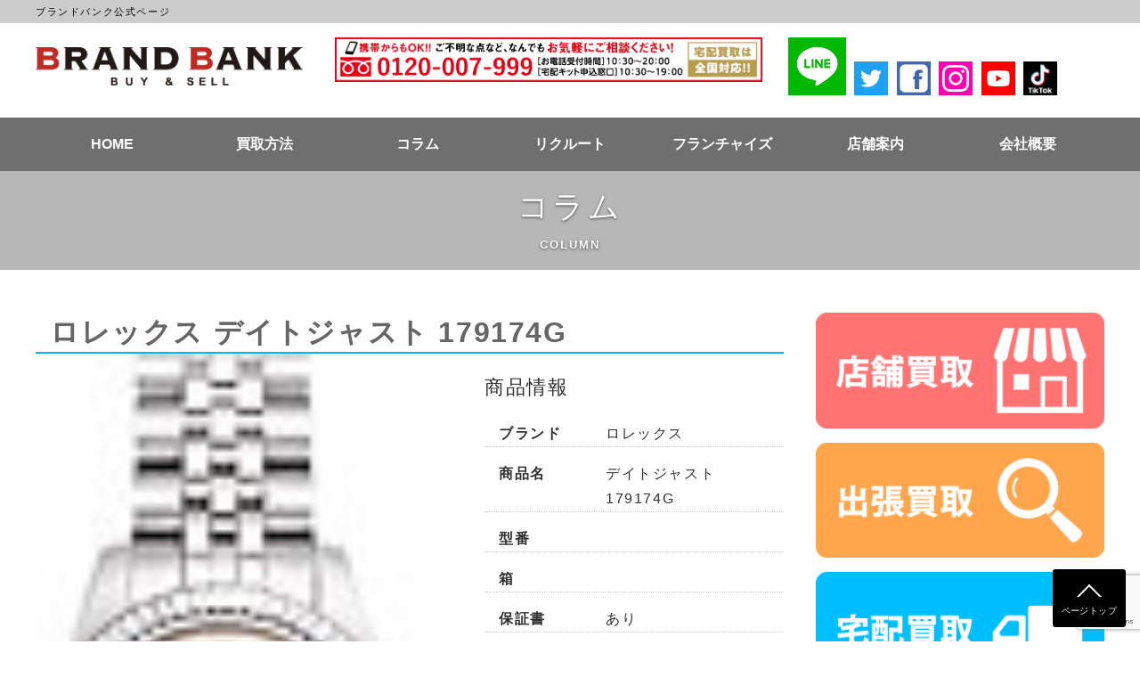

--- FILE ---
content_type: text/html; charset=UTF-8
request_url: https://brandbank.co.jp/purchase_watch/831.html
body_size: 7717
content:
<!doctype html>
<html dir="ltr" lang="ja" prefix="og: https://ogp.me/ns#">
<head>
	<meta charset="UTF-8">
	<meta name="viewport" content="width=device-width, initial-scale=1">
    <meta http-equiv="Pragma" content="no-cache">
	<meta http-equiv="Cache-Control" content="no-cache">
	<link rel="profile" href="http://gmpg.org/xfn/11">
	<link rel="icon" href="https://brandbank.co.jp/wp/wp-content/themes/bb/favicon/favicon.ico">
	<link rel="apple-touch-icon" href="https://brandbank.co.jp/wp/wp-content/themes/bb/favicon/favicon.ico" sizes="152x152">
	<link rel="icon" href="https://brandbank.co.jp/wp/wp-content/themes/bb/favicon/favicon.ico" sizes="192x192" type="image/png">
	<link rel="shortcut icon" href="https://brandbank.co.jp/wp/wp-content/themes/bb/favicon/favicon.ico">
	<title>デイトジャスト 179174G | ブランドバンク公式ページ</title>

		<!-- All in One SEO 4.6.8.1 - aioseo.com -->
		<meta name="robots" content="max-image-preview:large" />
		<link rel="canonical" href="https://brandbank.co.jp/purchase_watch/831.html" />
		<meta name="generator" content="All in One SEO (AIOSEO) 4.6.8.1" />
		<meta property="og:locale" content="ja_JP" />
		<meta property="og:site_name" content="ブランドバンク公式ページ | ブランド品を扱う買取・委託販売専門店" />
		<meta property="og:type" content="article" />
		<meta property="og:title" content="デイトジャスト 179174G | ブランドバンク公式ページ" />
		<meta property="og:url" content="https://brandbank.co.jp/purchase_watch/831.html" />
		<meta property="article:published_time" content="2021-01-19T10:36:55+00:00" />
		<meta property="article:modified_time" content="2021-01-19T10:36:55+00:00" />
		<meta name="twitter:card" content="summary" />
		<meta name="twitter:title" content="デイトジャスト 179174G | ブランドバンク公式ページ" />
		<script type="application/ld+json" class="aioseo-schema">
			{"@context":"https:\/\/schema.org","@graph":[{"@type":"BreadcrumbList","@id":"https:\/\/brandbank.co.jp\/purchase_watch\/831.html#breadcrumblist","itemListElement":[{"@type":"ListItem","@id":"https:\/\/brandbank.co.jp\/#listItem","position":1,"name":"\u5bb6","item":"https:\/\/brandbank.co.jp\/","nextItem":"https:\/\/brandbank.co.jp\/purchase_watch\/831.html#listItem"},{"@type":"ListItem","@id":"https:\/\/brandbank.co.jp\/purchase_watch\/831.html#listItem","position":2,"name":"\u30c7\u30a4\u30c8\u30b8\u30e3\u30b9\u30c8 179174G","previousItem":"https:\/\/brandbank.co.jp\/#listItem"}]},{"@type":"Organization","@id":"https:\/\/brandbank.co.jp\/#organization","name":"\u30d6\u30e9\u30f3\u30c9\u30d0\u30f3\u30af\u516c\u5f0f\u30da\u30fc\u30b8","description":"\u30d6\u30e9\u30f3\u30c9\u54c1\u3092\u6271\u3046\u8cb7\u53d6\u30fb\u59d4\u8a17\u8ca9\u58f2\u5c02\u9580\u5e97","url":"https:\/\/brandbank.co.jp\/"},{"@type":"WebPage","@id":"https:\/\/brandbank.co.jp\/purchase_watch\/831.html#webpage","url":"https:\/\/brandbank.co.jp\/purchase_watch\/831.html","name":"\u30c7\u30a4\u30c8\u30b8\u30e3\u30b9\u30c8 179174G | \u30d6\u30e9\u30f3\u30c9\u30d0\u30f3\u30af\u516c\u5f0f\u30da\u30fc\u30b8","inLanguage":"ja","isPartOf":{"@id":"https:\/\/brandbank.co.jp\/#website"},"breadcrumb":{"@id":"https:\/\/brandbank.co.jp\/purchase_watch\/831.html#breadcrumblist"},"datePublished":"2021-01-19T19:36:55+09:00","dateModified":"2021-01-19T19:36:55+09:00"},{"@type":"WebSite","@id":"https:\/\/brandbank.co.jp\/#website","url":"https:\/\/brandbank.co.jp\/","name":"\u30d6\u30e9\u30f3\u30c9\u30d0\u30f3\u30af\u516c\u5f0f\u30da\u30fc\u30b8","description":"\u30d6\u30e9\u30f3\u30c9\u54c1\u3092\u6271\u3046\u8cb7\u53d6\u30fb\u59d4\u8a17\u8ca9\u58f2\u5c02\u9580\u5e97","inLanguage":"ja","publisher":{"@id":"https:\/\/brandbank.co.jp\/#organization"}}]}
		</script>
		<!-- All in One SEO -->

<link rel='dns-prefetch' href='//www.google.com' />
<link rel='dns-prefetch' href='//ajax.googleapis.com' />
<link rel='dns-prefetch' href='//maxcdn.bootstrapcdn.com' />
<link rel='dns-prefetch' href='//fonts.googleapis.com' />
<link rel='dns-prefetch' href='//cdnjs.cloudflare.com' />
<link rel='dns-prefetch' href='//s.w.org' />
<link rel="alternate" type="application/rss+xml" title="ブランドバンク公式ページ &raquo; フィード" href="https://brandbank.co.jp/feed" />
<link rel="alternate" type="application/rss+xml" title="ブランドバンク公式ページ &raquo; コメントフィード" href="https://brandbank.co.jp/comments/feed" />
<link rel='stylesheet' id='sbi_styles-css'  href='https://brandbank.co.jp/wp/wp-content/plugins/instagram-feed/css/sbi-styles.min.css?ver=6.5.0' type='text/css' media='all' />
<link rel='stylesheet' id='wp-block-library-css'  href='https://brandbank.co.jp/wp/wp-includes/css/dist/block-library/style.min.css?ver=5.7.14' type='text/css' media='all' />
<link rel='stylesheet' id='contact-form-7-css'  href='https://brandbank.co.jp/wp/wp-content/plugins/contact-form-7/includes/css/styles.css?ver=5.1.9' type='text/css' media='all' />
<link rel='stylesheet' id='ctf_styles-css'  href='https://brandbank.co.jp/wp/wp-content/plugins/custom-twitter-feeds/css/ctf-styles.min.css?ver=2.2.2' type='text/css' media='all' />
<link rel='stylesheet' id='cff-css'  href='https://brandbank.co.jp/wp/wp-content/plugins/custom-facebook-feed/assets/css/cff-style.min.css?ver=4.2.5' type='text/css' media='all' />
<link rel='stylesheet' id='sb-font-awesome-css'  href='https://maxcdn.bootstrapcdn.com/font-awesome/4.7.0/css/font-awesome.min.css?ver=5.7.14' type='text/css' media='all' />
<link rel='stylesheet' id='original-theme-style-css'  href='https://brandbank.co.jp/wp/wp-content/themes/bb/style.css?ver=5.7.14' type='text/css' media='all' />
<link rel='stylesheet' id='material-icon-font-css'  href='//fonts.googleapis.com/icon?family=Material+Icons&#038;ver=20181116' type='text/css' media='' />
<link rel='stylesheet' id='google-font-css'  href='//fonts.googleapis.com/css?family=Montserrat&#038;ver=20181116' type='text/css' media='' />
<link rel='stylesheet' id='css-swiper-slider-css'  href='//cdnjs.cloudflare.com/ajax/libs/Swiper/3.4.1/css/swiper.min.css?ver=5.7.14' type='text/css' media='all' />
<link rel='stylesheet' id='main-styles-css'  href='https://brandbank.co.jp/wp/wp-content/themes/bb/assets/css/theme.css?ver=20181116' type='text/css' media='' />
<link rel='stylesheet' id='posts-style-css'  href='https://brandbank.co.jp/wp/wp-content/themes/bb/assets/css/posts.css?ver=20181116' type='text/css' media='' />
<script type='text/javascript' src='https://brandbank.co.jp/wp/wp-includes/js/jquery/jquery.min.js?ver=3.5.1' id='jquery-core-js'></script>
<script type='text/javascript' src='https://brandbank.co.jp/wp/wp-includes/js/jquery/jquery-migrate.min.js?ver=3.3.2' id='jquery-migrate-js'></script>
<link rel="https://api.w.org/" href="https://brandbank.co.jp/wp-json/" /><link rel="EditURI" type="application/rsd+xml" title="RSD" href="https://brandbank.co.jp/wp/xmlrpc.php?rsd" />
<link rel="wlwmanifest" type="application/wlwmanifest+xml" href="https://brandbank.co.jp/wp/wp-includes/wlwmanifest.xml" /> 
<meta name="generator" content="WordPress 5.7.14" />
<link rel='shortlink' href='https://brandbank.co.jp/?p=831' />
<link rel="alternate" type="application/json+oembed" href="https://brandbank.co.jp/wp-json/oembed/1.0/embed?url=https%3A%2F%2Fbrandbank.co.jp%2Fpurchase_watch%2F831.html" />
<link rel="alternate" type="text/xml+oembed" href="https://brandbank.co.jp/wp-json/oembed/1.0/embed?url=https%3A%2F%2Fbrandbank.co.jp%2Fpurchase_watch%2F831.html&#038;format=xml" />
<!-- start Simple Custom CSS and JS -->
<script async src=https://s.yimg.jp/images/listing/tool/cv/ytag.js></script>
<script>
window.yjDataLayer = window.yjDataLayer || [];
function ytag() { yjDataLayer.push(arguments); }
ytag({
  "type":"yjad_retargeting",
  "config":{
    "yahoo_retargeting_id": "130IKB1AI6",
    "yahoo_retargeting_label": "",
    "yahoo_retargeting_page_type": "",
    "yahoo_retargeting_items":[
      {item_id: '', category_id: '', price: '', quantity: ''}
    ]
  }
});
</script>
<!-- end Simple Custom CSS and JS -->
<link rel="icon" href="https://brandbank.co.jp/wp/wp-content/uploads/2023/07/cropped-logo2-32x32.png" sizes="32x32" />
<link rel="icon" href="https://brandbank.co.jp/wp/wp-content/uploads/2023/07/cropped-logo2-192x192.png" sizes="192x192" />
<link rel="apple-touch-icon" href="https://brandbank.co.jp/wp/wp-content/uploads/2023/07/cropped-logo2-180x180.png" />
<meta name="msapplication-TileImage" content="https://brandbank.co.jp/wp/wp-content/uploads/2023/07/cropped-logo2-270x270.png" />
		<style type="text/css" id="wp-custom-css">
			.nav-block {background-color:#6f6f6f;}
.global-nav-child{background-color:#6f6f6f!}
.menu-list-item-child{background-color:#6f6f6f !important}		</style>
		    
    <link href="https://brandbank.co.jp/wp/wp-content/themes/bb/assets/css/trilogy.css" rel="stylesheet" type="text/css" media="all" />
    <link href="https://brandbank.co.jp/wp/wp-content/themes/bb/assets/css/slick.css" rel="stylesheet" type="text/css" media="all" />
    <link href="https://brandbank.co.jp/wp/wp-content/themes/bb/assets/css/page.css" rel="stylesheet" type="text/css" media="all" />
    	<script src="https://cdn.jsdelivr.net/npm/jquery@3/dist/jquery.min.js"></script>
	<script src="https://brandbank.co.jp/wp/wp-content/themes/bb/assets/js/slick.min.js"></script>
    <script type="text/javascript">
$(function() {
    $('.slider').slick({
    infinite: true,
    arrows: true,
	dots:true,
	autoplay:true,
	autoplaySpeed: 6000,
    slidesToShow: 1,
    slidesToScroll: 1,
    responsive: [{
      breakpoint: 768,
        settings: {
          slidesToShow: 2,
          slidesToScroll: 1,
      }
    },{
      breakpoint: 480,
        settings: {
          slidesToShow: 1,
          slidesToScroll: 1,
        }
      }
    ]
  });
});
</script>

<!-- Google Tag Manager -->
<script>(function(w,d,s,l,i){w[l]=w[l]||[];w[l].push({'gtm.start':
new Date().getTime(),event:'gtm.js'});var f=d.getElementsByTagName(s)[0],
j=d.createElement(s),dl=l!='dataLayer'?'&l='+l:'';j.async=true;j.src=
'https://www.googletagmanager.com/gtm.js?id='+i+dl;f.parentNode.insertBefore(j,f);
})(window,document,'script','dataLayer','GTM-5RFGS9W');</script>
<!-- End Google Tag Manager -->	
<script async src="https://knowledgetags.yextpages.net/embed?key=CaKwdo4bc4o9nUFo09jlcsV0-NvX3YbsxP7RIs18NxKAFSzCO3Cl5jnZerp2kwQZ&account_id=350&entity_id=1&locale=ja" type="text/javascript"></script>
</head>
<body class="purchase_watch-template-default single single-purchase_watch postid-831">

<!-- Google Tag Manager (noscript) -->
<noscript><iframe src="https://www.googletagmanager.com/ns.html?id=GTM-5RFGS9W"
height="0" width="0" style="display:none;visibility:hidden"></iframe></noscript>
<!-- End Google Tag Manager (noscript) -->

<div id="page" class="site">

	<header id="masthead" class="site-header">
		<div class="header-message">
			<div class="container">
				<div class="header-message-inner">
					<div class="header-message-title">
						<p>ブランドバンク公式ページ</p>
					</div>
                    <!--<ul>
                    	<li><a href="https://brandbank.co.jp/company">会社概要</a></li>
                        <li><a href="https://brandbank.co.jp/aisatsu">ご挨拶</a></li>
                        <li><a href="https://brandbank.co.jp/fc/">FC募集</a></li>
                    </ul>-->
				</div>
			</div>
		</div>
		
		<div class="site-header-inner">
			<div class="site-header-top">
					<div class="container">
<nav class="menu-container">
	<div class="menu">
	<div class="menu-container-inner">
		<div class="menu-mobile-wrap">
		<h1 class="menu-mobile-logo"><a href="https://brandbank.co.jp/" rel="home">ブランドバンク公式ページ		</a></h1>
		<p class="menu-mobile"></p>
		</div><!--menu-mobile-wrap-->
		
		<div class="menu-list">
			<div class="site-branding">
				<h1 class="site-title"><a href="https://brandbank.co.jp/" rel="home">ブランドバンク公式ページ</a></h1>
			</div><!-- .menu-list-item -->
            <div class="header-tel">
            	<img src="https://brandbank.co.jp/wp/wp-content/themes/bb/assets/img//top/header-tel.jpg">
            </div>
            
            <div class="header-sns">
            		<ul>
                    	<li class="line-icon"><a href="https://lin.ee/2e9vUPg" target="_blank"><img src="https://brandbank.co.jp/wp/wp-content/themes/bb/assets/img//common/line-logo.png" alt="LINE"></a></li>
            			<li><a href="https://twitter.com/brandbank_co_jp" target="_blank"><img src="https://brandbank.co.jp/wp/wp-content/themes/bb/assets/img//common/twitter-logo.png" alt="twitter"></a></li>
                		<li><a href="https://www.facebook.com/brandbankfc/?modal=admin_todo_tour" target="_blank"><img src="https://brandbank.co.jp/wp/wp-content/themes/bb/assets/img//common/facebook-logo.png" alt="facebook"></a></li>
                		<li><a href="https://www.instagram.com/brandbank_co_jp/?hl=ja" target="_blank"><img src="https://brandbank.co.jp/wp/wp-content/themes/bb/assets/img//common/insta-logo.png" alt="Instagram"></a></li>
                		<li><a href="https://bit.ly/3bLrRwN" target="_blank"><img src="https://brandbank.co.jp/wp/wp-content/themes/bb/assets/img//common/youtube-logo.png" alt="YouTube"></a></li>
                        <li><a href="https://www.tiktok.com/@brandbank?lang=ja-JP" target="_blank"><img src="https://brandbank.co.jp/wp/wp-content/themes/bb/assets/img//common/tiktok-icon.png" alt="TikTok"></a></li>
                	</ul></div>
            
            <div class="nav-block sp-nav">
        	<ul class="global-nav">
            	<li class="menu-list-item"><a href="/">HOME</a></li>
                <li class="menu-list-item"><a href="https://brandbank.co.jp/#page-main-img">店頭買取</a></li>
                <li class="menu-list-item"><a href="https://brandbank.co.jp/#kaitori-deliver">宅配買取</a></li>
                <li class="menu-list-item"><a href="https://brandbank.co.jp/#kaitori-visit">出張買取</a></li>
                <li class="menu-list-item"><a href="#">ブランド</a></li>
                <!--<li class="menu-list-item"><a href="https://brandbank.co.jp/purchase">買取実績</a></li>-->
                <li class="menu-list-item"><a href="https://brandbank.co.jp/column/">コラム</a></li>
                <li class="menu-list-item"><a href="https://brandbank.co.jp/recruit/">リクルート</a></li>
                <li class="menu-list-item"><a href="https://brandbank.co.jp/#shop-info">店舗案内</a></li>
                <li class="menu-list-item"><a href="https://brandbank.co.jp/company">会社概要</a></li>
            </ul>
        </div>
		</div><!-- .menu-list -->
		

	</div><!--.menu-container-inner-->
	</div><!-- .menu -->
	
	</div>
	<div class="nav-block">
        	<ul class="global-nav">
            	<li class="menu-list-item"><a href="/">HOME</a></li>
                <li class="menu-list-item"><a href="#">買取方法</a>
                    <ul class="global-nav-child">
                        <li class="menu-list-item-child"><a href="https://brandbank.co.jp/#page-main-img">店頭買取</a></li>
                        <li class="menu-list-item-child"><a href="https://brandbank.co.jp/#kaitori-deliver">宅配買取</a></li>
                    </ul>
                </li>
                <!--li class="menu-list-item"><a href="#">買取対象</a>
                    <ul class="global-nav-child">
                        <li class="menu-list-item-child"><a href="https://brandbank.co.jp/brand">ブランド</a></li>
                    </ul>
                </li>-->
               <!--<li class="menu-list-item"><a href="https://brandbank.co.jp/purchase">買取実績</a></li>-->
                <li class="menu-list-item"><a href="https://brandbank.co.jp/column/">コラム</a></li>
                <li class="menu-list-item"><a href="https://brandbank.co.jp/recruit/">リクルート</a>
                    <ul class="global-nav-child">
                        <li class="menu-list-item-child"><a href="https://brandbank.co.jp/recruit/salesperson/">販売員</a></li>
                        <li class="menu-list-item-child"><a href="https://brandbank.co.jp/recruit/videoedit/">動画編集スタッフ</a></li>
                        <li class="menu-list-item-child"><a href="https://brandbank.co.jp/recruit/livestaff/">LIVE配信</a></li>
                        <li class="menu-list-item-child"><a href="https://brandbank.co.jp/recruit/ecsite/">ECサイトスタッフ</a></li>
                    </ul>
                </li>

            	<li class="menu-list-item"><a href="https://brandbankfc.com/">フランチャイズ</a></li>

                <li class="menu-list-item"><a href="https://brandbank.co.jp/#shop-info">店舗案内</a></li>
                <li class="menu-list-item"><a href="https://brandbank.co.jp/company">会社概要</a></li>
            </ul>
        </div>
						                        
				</div><!--.container-->
			</div><!--.site-header-top-->
	
			
		</div>
	</header><!-- #masthead -->
    

	<div id="content" class="site-content">

	<div id="primary" class="content-area type-posts posts-single">
<header id="page-header" class="content-wrap">
	<article class="container">
    <div class="title-wrap">
      <h1 class="header-main-title">コラム      	<span class="header-sub-title">COLUMN</span>
    	</h1>
  	</div>
	</article><!-- .container -->
</header><!-- .content-wrap -->
  	<div class="container">
    	<div class="posts-wrap">
    		<main id="main" class="site-main">
            <h2>ロレックス デイトジャスト 179174G </h2>
        		<div class="item-area">
                	<div class="main-image">
                    	<img src="https://brandbank.co.jp/wp/wp-content/uploads/2021/01/179174Gsl.jpg" />
                    </div>
                    <div class="item-info">
                    	<h3>商品情報</h3>
                    	<div class="info-area">
                        	<dl>
								<dt>ブランド</dt>
								<dd>ロレックス</dd>
                            </dl>
                            <dl>
								<dt>商品名</dt>
								<dd>デイトジャスト 179174G</dd>
                            </dl>
                            <dl>
								<dt>型番</dt>
								<dd></dd>
                            </dl>
                            <dl>
								<dt>箱</dt>
								<dd></dd>
                            </dl>
                            <dl>
								<dt>保証書</dt>
								<dd>あり</dd>
                            </dl>
                            <dl>
								<dt>ランク</dt>
								<dd>新品同様</dd>
                            </dl>
                            <dl>
								<dt>買取価格</dt>
								<dd>880,000円</dd>
                            </dl>
                        </div>
                    </div>
                </div>
                <div class="kaitori-entry">
        			<div class="takuhai">
            			<h4>宅配買取をお申込み</h4>
                        <div class="entry-bnr">
            				<div class="entry-block"><a href="https://brandbank.co.jp/entry-delivery"><img src="https://brandbank.co.jp/wp/wp-content/themes/bb/assets/img//delivery/entry.jpg" alt="宅配キットの受付・お申し込みはこちらから"></a></div>
                    		<div class="entry-block"><a href="https://brandbank.co.jp/wp/wp-content/themes/bb/assets/img//delivery/kaitori.pdf" target="_blank"><img src="https://brandbank.co.jp/wp/wp-content/themes/bb/assets/img//delivery/sheet.jpg" alt="買取申込書のダウンロードはこちらから"></a></div>
                    	</div>
           			 </div>
            		<div class="visit">
            			<h4>出張買取をお申込み</h4>
            			<div class="entry-bnr">
            				<div class="entry-block"><a href="https://lin.ee/diSCWXa" target="_blank"><img src="https://brandbank.co.jp/wp/wp-content/themes/bb/assets/img//common/line.jpg" alt="LINEでお申し込み"></a></div>
                    		<div class="entry-block"><a href="https://brandbank.co.jp/entry-visit"><img src="https://brandbank.co.jp/wp/wp-content/themes/bb/assets/img//common/entry-bnr.jpg" alt="出張買取お申し込み"></a></div>
            		</div>
        		</div>
                </div>
    		</main><!-- #main -->
    		
  		
    		
<aside id="secondary" class="widget-area flex-item">
	<section id="widget_sp_image-10" class="widget widget_sp_image"><a href="https://brandbank.co.jp/wp/#kaitori-shop" target="_self" class="widget_sp_image-image-link"><img width="300" height="120" class="attachment-full" style="max-width: 100%;" src="https://brandbank.co.jp/wp/wp-content/uploads/2020/08/side-bnr-shop.png" /></a></section><section id="widget_sp_image-11" class="widget widget_sp_image"><a href="https://brandbank.co.jp/wp/#kaitori-visit" target="_self" class="widget_sp_image-image-link"><img width="300" height="120" class="attachment-full" style="max-width: 100%;" src="https://brandbank.co.jp/wp/wp-content/uploads/2020/08/side-bnr-visit.png" /></a></section><section id="widget_sp_image-12" class="widget widget_sp_image"><a href="https://brandbank.co.jp/wp/#kaitori-deliver" target="_self" class="widget_sp_image-image-link"><img width="300" height="120" class="attachment-full" style="max-width: 100%;" src="https://brandbank.co.jp/wp/wp-content/uploads/2020/08/side-bnr-deliver.png" /></a></section><section id="widget_sp_image-13" class="widget widget_sp_image"><a href="https://brandbank.co.jp/wp/fc/" target="_blank" class="widget_sp_image-image-link"><img width="1200" height="461" class="attachment-full" style="max-width: 100%;" srcset="https://brandbank.co.jp/wp/wp-content/uploads/2020/08/slider_5.jpg 1200w, https://brandbank.co.jp/wp/wp-content/uploads/2020/08/slider_5-300x115.jpg 300w, https://brandbank.co.jp/wp/wp-content/uploads/2020/08/slider_5-768x295.jpg 768w, https://brandbank.co.jp/wp/wp-content/uploads/2020/08/slider_5-1024x393.jpg 1024w" sizes="(max-width: 1200px) 100vw, 1200px" src="https://brandbank.co.jp/wp/wp-content/uploads/2020/08/slider_5.jpg" /></a></section>
  		<section id="" class="content-wrap banner-area">
      		<div class="banner-list">
      		</div>
  		</section><!-- .content-wrap -->
</aside><!-- #secondary -->


    	</div><!-- .posts-wrap -->
        
  	</div><!-- .container -->
  		
		
	</div><!-- #primary -->


	</div><!-- #content -->
	<footer id="colophon" class="site-footer">
  	<div class="container">
  		<div class="site-info sp-col1-flex">
    		<div class="flex-item footer-info">
      		<p class="logo"><a href="https://brandbank.co.jp/" rel="home">ブランドバンク公式ページ</a></p>
      		      		<p class="text">ブランド品を扱う買取・委託販売専門店</p>
			<div class="footer-sns">
            		<p>Follow Us</p>
            		<ul>
                    	<li class="line-icon"><a href="https://lin.ee/2e9vUPg" target="_blank"><img src="https://brandbank.co.jp/wp/wp-content/themes/bb/assets/img//common/line-logo.png" alt="LINE"></a></li>
            			<li><a href="https://twitter.com/brandbank_co_jp" target="_blank"><img src="https://brandbank.co.jp/wp/wp-content/themes/bb/assets/img//common/twitter-logo.png" alt="twitter"></a></li>
                		<li><a href="https://www.facebook.com/brandbankfc/?modal=admin_todo_tour" target="_blank"><img src="https://brandbank.co.jp/wp/wp-content/themes/bb/assets/img//common/facebook-logo.png" alt="facebook"></a></li>
                		<li><a href="https://www.instagram.com/brandbank_co_jp/?hl=ja" target="_blank"><img src="https://brandbank.co.jp/wp/wp-content/themes/bb/assets/img//common/insta-logo.png" alt="Instagram"></a></li>
                		<li><a href="https://bit.ly/3bLrRwN" target="_blank"><img src="https://brandbank.co.jp/wp/wp-content/themes/bb/assets/img//common/youtube-logo.png" alt="YouTube"></a></li>
                        <li><a href="https://www.tiktok.com/@brandbank?lang=ja-JP" target="_blank"><img src="https://brandbank.co.jp/wp/wp-content/themes/bb/assets/img//common/tiktok-icon.png" alt="TikTok"></a></li>
                	</ul></div>
            	
    		</div>
    		<div class="flex-item pc">
      		<nav class="footer-navigation">
        		<div class="footer-menu">
<div class="container">
<nav class="menu-container">
	<div class="menu">
		<div class="menu-mobile-wrap">
		<h1 class="menu-mobile-logo"><a href="https://brandbank.co.jp/" rel="home">ブランドバンク公式ページ		</a></h1>
		<p class="menu-mobile"></p>
		</div><!--menu-mobile-wrap-->
		
		<div class="menu-list">
			<div class="site-branding">
				<h1 class="site-title"><a href="https://brandbank.co.jp/" rel="home">ブランドバンク公式ページ</a></h1>
			</div><!-- .menu-list-item -->
            <div class="header-tel">
            	<img src="https://brandbank.co.jp/wp/wp-content/themes/bb/assets/img//top/header-tel.jpg">
            </div>
            
            <div class="header-sns">
            		<ul>
                    	<li class="line-icon"><a href="https://lin.ee/2e9vUPg" target="_blank"><img src="https://brandbank.co.jp/wp/wp-content/themes/bb/assets/img//common/line-logo.png" alt="LINE"></a></li>
            			<li><a href="https://twitter.com/brandbank_co_jp" target="_blank"><img src="https://brandbank.co.jp/wp/wp-content/themes/bb/assets/img//common/twitter-logo.png" alt="twitter"></a></li>
                		<li><a href="https://www.facebook.com/brandbankfc/?modal=admin_todo_tour" target="_blank"><img src="https://brandbank.co.jp/wp/wp-content/themes/bb/assets/img//common/facebook-logo.png" alt="facebook"></a></li>
                		<li><a href="https://www.instagram.com/brandbank_co_jp/?hl=ja" target="_blank"><img src="https://brandbank.co.jp/wp/wp-content/themes/bb/assets/img//common/insta-logo.png" alt="Instagram"></a></li>
                		<li><a href="https://bit.ly/3bLrRwN" target="_blank"><img src="https://brandbank.co.jp/wp/wp-content/themes/bb/assets/img//common/youtube-logo.png" alt="YouTube"></a></li>
                        <li><a href="https://www.tiktok.com/@brandbank?lang=ja-JP" target="_blank"><img src="https://brandbank.co.jp/wp/wp-content/themes/bb/assets/img//common/tiktok-icon.png" alt="TikTok"></a></li>
                	</ul></div>
            
            <div class="nav-block sp-nav">
        	<ul class="global-nav">
            	<li class="menu-list-item"><a href="/">HOME</a></li>
                <li class="menu-list-item"><a href="https://brandbank.co.jp/#page-main-img">店頭買取</a></li>
                <li class="menu-list-item"><a href="https://brandbank.co.jp/#kaitori-deliver">宅配買取</a></li>
                <li class="menu-list-item"><a href="https://brandbank.co.jp/#kaitori-visit">出張買取</a></li>
                <li class="menu-list-item"><a href="#">ブランド</a></li>
                <!--<li class="menu-list-item"><a href="https://brandbank.co.jp/purchase">買取実績</a></li>-->
                <li class="menu-list-item"><a href="https://brandbank.co.jp/column/">コラム</a></li>
                <li class="menu-list-item"><a href="https://brandbank.co.jp/recruit/">リクルート</a></li>
                <li class="menu-list-item"><a href="https://brandbank.co.jp/#shop-info">店舗案内</a></li>
                <li class="menu-list-item"><a href="https://brandbank.co.jp/company">会社概要</a></li>
            </ul>
        </div>
		</div><!-- .menu-list -->
		

	</div><!-- .menu -->
	
	</div>
	<div class="nav-block">
        	<ul class="global-nav">
            	<li class="menu-list-item"><a href="/">HOME</a></li>
                <li class="menu-list-item"><a href="#">買取方法</a>
                    <ul class="global-nav-child">
                        <li class="menu-list-item-child"><a href="https://brandbank.co.jp/#page-main-img">店頭買取</a></li>
                        <li class="menu-list-item-child"><a href="https://brandbank.co.jp/#kaitori-deliver">宅配買取</a></li>
                    </ul>
                </li>
                <!--li class="menu-list-item"><a href="#">買取対象</a>
                    <ul class="global-nav-child">
                        <li class="menu-list-item-child"><a href="https://brandbank.co.jp/brand">ブランド</a></li>
                    </ul>
                </li>-->
               <!--<li class="menu-list-item"><a href="https://brandbank.co.jp/purchase">買取実績</a></li>-->
                <li class="menu-list-item"><a href="https://brandbank.co.jp/column/">コラム</a></li>
                <li class="menu-list-item"><a href="https://brandbank.co.jp/recruit/">リクルート</a>
                    <ul class="global-nav-child">
                        <li class="menu-list-item-child"><a href="https://brandbank.co.jp/recruit/salesperson/">販売員</a></li>
                        <li class="menu-list-item-child"><a href="https://brandbank.co.jp/recruit/videoedit/">動画編集スタッフ</a></li>
                        <li class="menu-list-item-child"><a href="https://brandbank.co.jp/recruit/livestaff/">LIVE配信</a></li>
                        <li class="menu-list-item-child"><a href="https://brandbank.co.jp/recruit/ecsite/">ECサイトスタッフ</a></li>
                    </ul>
                </li>

            	<li class="menu-list-item"><a href="https://brandbankfc.com/">フランチャイズ</a></li>

                <li class="menu-list-item"><a href="https://brandbank.co.jp/#shop-info">店舗案内</a></li>
                <li class="menu-list-item"><a href="https://brandbank.co.jp/company">会社概要</a></li>
            </ul>
        </div>
      			        		</div>
        		
      		</nav><!-- #footer-navigation -->
      		
    		</div>
    		<div class="flex-item sp sp-menu">
      		<nav class="footer-navigation">

<div class="container">
<nav class="menu-container">
	<div class="menu">
		<div class="menu-mobile-wrap">
		<h1 class="menu-mobile-logo"><a href="https://brandbank.co.jp/" rel="home">ブランドバンク公式ページ		</a></h1>
		<p class="menu-mobile"></p>
		</div><!--menu-mobile-wrap-->
		
		<div class="menu-list">
			<div class="site-branding">
				<h1 class="site-title"><a href="https://brandbank.co.jp/" rel="home">ブランドバンク公式ページ</a></h1>
			</div><!-- .menu-list-item -->
            <div class="header-tel">
            	<img src="https://brandbank.co.jp/wp/wp-content/themes/bb/assets/img//top/header-tel.jpg">
            </div>
            
            <div class="header-sns">
            		<ul>
                    	<li class="line-icon"><a href="https://lin.ee/2e9vUPg" target="_blank"><img src="https://brandbank.co.jp/wp/wp-content/themes/bb/assets/img//common/line-logo.png" alt="LINE"></a></li>
            			<li><a href="https://twitter.com/brandbank_co_jp" target="_blank"><img src="https://brandbank.co.jp/wp/wp-content/themes/bb/assets/img//common/twitter-logo.png" alt="twitter"></a></li>
                		<li><a href="https://www.facebook.com/brandbankfc/?modal=admin_todo_tour" target="_blank"><img src="https://brandbank.co.jp/wp/wp-content/themes/bb/assets/img//common/facebook-logo.png" alt="facebook"></a></li>
                		<li><a href="https://www.instagram.com/brandbank_co_jp/?hl=ja" target="_blank"><img src="https://brandbank.co.jp/wp/wp-content/themes/bb/assets/img//common/insta-logo.png" alt="Instagram"></a></li>
                		<li><a href="https://bit.ly/3bLrRwN" target="_blank"><img src="https://brandbank.co.jp/wp/wp-content/themes/bb/assets/img//common/youtube-logo.png" alt="YouTube"></a></li>
                        <li><a href="https://www.tiktok.com/@brandbank?lang=ja-JP" target="_blank"><img src="https://brandbank.co.jp/wp/wp-content/themes/bb/assets/img//common/tiktok-icon.png" alt="TikTok"></a></li>
                	</ul></div>
            
            <div class="nav-block sp-nav">
        	<ul class="global-nav">
            	<li class="menu-list-item"><a href="/">HOME</a></li>
                <li class="menu-list-item"><a href="https://brandbank.co.jp/#page-main-img">店頭買取</a></li>
                <li class="menu-list-item"><a href="https://brandbank.co.jp/#kaitori-deliver">宅配買取</a></li>
                <li class="menu-list-item"><a href="https://brandbank.co.jp/#kaitori-visit">出張買取</a></li>
                <li class="menu-list-item"><a href="#">ブランド</a></li>
                <!--<li class="menu-list-item"><a href="https://brandbank.co.jp/purchase">買取実績</a></li>-->
                <li class="menu-list-item"><a href="https://brandbank.co.jp/column/">コラム</a></li>
                <li class="menu-list-item"><a href="https://brandbank.co.jp/recruit/">リクルート</a></li>
                <li class="menu-list-item"><a href="https://brandbank.co.jp/#shop-info">店舗案内</a></li>
                <li class="menu-list-item"><a href="https://brandbank.co.jp/company">会社概要</a></li>
            </ul>
        </div>
		</div><!-- .menu-list -->
		

	</div><!-- .menu -->
	
	</div>
	<div class="nav-block">
        	<ul class="global-nav">
            	<li class="menu-list-item"><a href="/">HOME</a></li>
                <li class="menu-list-item"><a href="#">買取方法</a>
                    <ul class="global-nav-child">
                        <li class="menu-list-item-child"><a href="https://brandbank.co.jp/#page-main-img">店頭買取</a></li>
                        <li class="menu-list-item-child"><a href="https://brandbank.co.jp/#kaitori-deliver">宅配買取</a></li>
                    </ul>
                </li>
                <!--li class="menu-list-item"><a href="#">買取対象</a>
                    <ul class="global-nav-child">
                        <li class="menu-list-item-child"><a href="https://brandbank.co.jp/brand">ブランド</a></li>
                    </ul>
                </li>-->
               <!--<li class="menu-list-item"><a href="https://brandbank.co.jp/purchase">買取実績</a></li>-->
                <li class="menu-list-item"><a href="https://brandbank.co.jp/column/">コラム</a></li>
                <li class="menu-list-item"><a href="https://brandbank.co.jp/recruit/">リクルート</a>
                    <ul class="global-nav-child">
                        <li class="menu-list-item-child"><a href="https://brandbank.co.jp/recruit/salesperson/">販売員</a></li>
                        <li class="menu-list-item-child"><a href="https://brandbank.co.jp/recruit/videoedit/">動画編集スタッフ</a></li>
                        <li class="menu-list-item-child"><a href="https://brandbank.co.jp/recruit/livestaff/">LIVE配信</a></li>
                        <li class="menu-list-item-child"><a href="https://brandbank.co.jp/recruit/ecsite/">ECサイトスタッフ</a></li>
                    </ul>
                </li>

            	<li class="menu-list-item"><a href="https://brandbankfc.com/">フランチャイズ</a></li>

                <li class="menu-list-item"><a href="https://brandbank.co.jp/#shop-info">店舗案内</a></li>
                <li class="menu-list-item"><a href="https://brandbank.co.jp/company">会社概要</a></li>
            </ul>
        </div>
      			      		</nav><!-- #footer-navigation sp -->
    		</div>
            
    		
    		<!--<div class="flex-item footer-btn">
      		<div class="footer-item">
                <div class="main-btn btn-contact">
        		<a href="https://brandbank.co.jp/contact">お問い合せ</a>
        		</div>
      		</div>
    		</div>-->
  		</div><!-- .site-info -->
        
        <div class="footer-anshin">
                    	<div class="anshin-img"><img src="https://brandbank.co.jp/wp/wp-content/themes/bb/assets/img//common/anshin.jpg" alt="YouTube"></div>
                        <div class="anshin-txt"><p>弊社は、不正商品排除を目指す会社として活動しています。<br />
新品・リサイクル品ひとつひとつを経験のある専門の判定士が厳重にチェックし、買取・販売をしております。掲載している商品は全て協会の定める基準内であり、コピー商品は一切取り扱っておりません。
</p></div>
                    </div>
  	</div><!-- .container -->
  	
  	
		<!--<section id="footer-banner" class="store-banner">
  		<div class="container">
    		<div class="banner-list">
      		<section class="banner-item">
	      		<p class="store-name"><span class="pc-inline-block">BRANCOへの</span>お問い合わせは<br class="sp">こちらから</p>
      		</section>
      		<section class="banner-item">
            <a href="tel:0120-007-999">
          		<p class="store-tel">0120-007-999</p>
        		</a>
      		</section>
    		</div>
  		</div>
		</section>--><!-- #footer-banner -->
  	
    <div class="footer-small-menu-wrap">
      <div class="container">
    			      </div><!-- .container -->
    </div>
		<p class="copyright">
  		<small>2019 &copy; ブランドバンク公式ページ</small>
		</p>
	</footer><!-- #colophon -->
</div><!-- #page -->


<div class="to-top">
	<a href="#page"><div class="icon-arrow"></div><span>ページトップ</span></a>
</div>
	
<!-- Custom Facebook Feed JS -->
<script type="text/javascript">var cffajaxurl = "https://brandbank.co.jp/wp/wp-admin/admin-ajax.php";
var cfflinkhashtags = "true";
</script>
<!-- YouTube Feeds JS -->
<script type="text/javascript">

</script>
<!-- Instagram Feed JS -->
<script type="text/javascript">
var sbiajaxurl = "https://brandbank.co.jp/wp/wp-admin/admin-ajax.php";
</script>
<script>
document.addEventListener( 'wpcf7mailsent', function( event ) {
  location = 'https://brandbank.co.jp/thanks/'; /* 遷移先のURL */
}, false );
</script><script type='text/javascript' id='contact-form-7-js-extra'>
/* <![CDATA[ */
var wpcf7 = {"apiSettings":{"root":"https:\/\/brandbank.co.jp\/wp-json\/contact-form-7\/v1","namespace":"contact-form-7\/v1"}};
/* ]]> */
</script>
<script type='text/javascript' src='https://brandbank.co.jp/wp/wp-content/plugins/contact-form-7/includes/js/scripts.js?ver=5.1.9' id='contact-form-7-js'></script>
<script type='text/javascript' src='https://brandbank.co.jp/wp/wp-content/plugins/custom-facebook-feed/assets/js/cff-scripts.min.js?ver=4.2.5' id='cffscripts-js'></script>
<script type='text/javascript' src='https://www.google.com/recaptcha/api.js?render=6LfN81knAAAAAPE6P8xwYa5HWnFq7YTtqrgJLDRR&#038;ver=3.0' id='google-recaptcha-js'></script>
<script type='text/javascript' src='//ajax.googleapis.com/ajax/libs/jquery/2.2.4/jquery.min.js?ver=20180905' id='original-theme-jquery-js'></script>
<script type='text/javascript' src='https://brandbank.co.jp/wp/wp-content/themes/bb/assets/js/skip-link-focus-fix.js?ver=20180905' id='original-theme-skip-link-focus-fix-js'></script>
<script type='text/javascript' src='https://brandbank.co.jp/wp/wp-content/themes/bb/assets/js/responsive-overlay-menu.js?ver=20180905' id='original-theme-responsive-overlay-menu-js'></script>
<script type='text/javascript' src='https://brandbank.co.jp/wp/wp-content/themes/bb/assets/js/doubletaptogo.js?ver=20180905' id='original-theme-sp-nav-js'></script>
<script type='text/javascript' src='https://brandbank.co.jp/wp/wp-content/themes/bb/assets/js/megamenu.js?ver=20180905' id='original-theme-megamenu-js'></script>
<script type='text/javascript' src='https://brandbank.co.jp/wp/wp-content/themes/bb/assets/js/scripts.js?ver=20180905' id='original-theme-scripts-js'></script>
<script type='text/javascript' src='https://brandbank.co.jp/wp/wp-includes/js/wp-embed.min.js?ver=5.7.14' id='wp-embed-js'></script>
<script type="text/javascript">
( function( sitekey, actions ) {

	document.addEventListener( 'DOMContentLoaded', function( event ) {
		var wpcf7recaptcha = {

			execute: function( action ) {
				grecaptcha.execute(
					sitekey,
					{ action: action }
				).then( function( token ) {
					var event = new CustomEvent( 'wpcf7grecaptchaexecuted', {
						detail: {
							action: action,
							token: token,
						},
					} );

					document.dispatchEvent( event );
				} );
			},

			executeOnHomepage: function() {
				wpcf7recaptcha.execute( actions[ 'homepage' ] );
			},

			executeOnContactform: function() {
				wpcf7recaptcha.execute( actions[ 'contactform' ] );
			},

		};

		grecaptcha.ready(
			wpcf7recaptcha.executeOnHomepage
		);

		document.addEventListener( 'change',
			wpcf7recaptcha.executeOnContactform, false
		);

		document.addEventListener( 'wpcf7submit',
			wpcf7recaptcha.executeOnHomepage, false
		);

	} );

	document.addEventListener( 'wpcf7grecaptchaexecuted', function( event ) {
		var fields = document.querySelectorAll(
			"form.wpcf7-form input[name='g-recaptcha-response']"
		);

		for ( var i = 0; i < fields.length; i++ ) {
			var field = fields[ i ];
			field.setAttribute( 'value', event.detail.token );
		}
	} );

} )(
	'6LfN81knAAAAAPE6P8xwYa5HWnFq7YTtqrgJLDRR',
	{"homepage":"homepage","contactform":"contactform"}
);
</script>
<script src="https://cdn.jsdelivr.net/npm/jquery@3/dist/jquery.min.js"></script>
	<script src="https://brandbank.co.jp/wp/wp-content/themes/bb/assets/js/slick.min.js"></script>
    <script type="text/javascript">
$(function() {
    $('.slider').slick({
    infinite: true,
    arrows: true,
	dots:true,
	autoplay:true,
	autoplaySpeed: 6000,
    slidesToShow: 1,
    slidesToScroll: 1,
    responsive: [{
      breakpoint: 768,
        settings: {
          slidesToShow: 2,
          slidesToScroll: 1,
      }
    },{
      breakpoint: 480,
        settings: {
          slidesToShow: 1,
          slidesToScroll: 1,
        }
      }
    ]
  });
});
</script>

</body>
</html>




--- FILE ---
content_type: text/html; charset=utf-8
request_url: https://www.google.com/recaptcha/api2/anchor?ar=1&k=6LfN81knAAAAAPE6P8xwYa5HWnFq7YTtqrgJLDRR&co=aHR0cHM6Ly9icmFuZGJhbmsuY28uanA6NDQz&hl=en&v=PoyoqOPhxBO7pBk68S4YbpHZ&size=invisible&anchor-ms=20000&execute-ms=30000&cb=6fr1typ9pg
body_size: 48782
content:
<!DOCTYPE HTML><html dir="ltr" lang="en"><head><meta http-equiv="Content-Type" content="text/html; charset=UTF-8">
<meta http-equiv="X-UA-Compatible" content="IE=edge">
<title>reCAPTCHA</title>
<style type="text/css">
/* cyrillic-ext */
@font-face {
  font-family: 'Roboto';
  font-style: normal;
  font-weight: 400;
  font-stretch: 100%;
  src: url(//fonts.gstatic.com/s/roboto/v48/KFO7CnqEu92Fr1ME7kSn66aGLdTylUAMa3GUBHMdazTgWw.woff2) format('woff2');
  unicode-range: U+0460-052F, U+1C80-1C8A, U+20B4, U+2DE0-2DFF, U+A640-A69F, U+FE2E-FE2F;
}
/* cyrillic */
@font-face {
  font-family: 'Roboto';
  font-style: normal;
  font-weight: 400;
  font-stretch: 100%;
  src: url(//fonts.gstatic.com/s/roboto/v48/KFO7CnqEu92Fr1ME7kSn66aGLdTylUAMa3iUBHMdazTgWw.woff2) format('woff2');
  unicode-range: U+0301, U+0400-045F, U+0490-0491, U+04B0-04B1, U+2116;
}
/* greek-ext */
@font-face {
  font-family: 'Roboto';
  font-style: normal;
  font-weight: 400;
  font-stretch: 100%;
  src: url(//fonts.gstatic.com/s/roboto/v48/KFO7CnqEu92Fr1ME7kSn66aGLdTylUAMa3CUBHMdazTgWw.woff2) format('woff2');
  unicode-range: U+1F00-1FFF;
}
/* greek */
@font-face {
  font-family: 'Roboto';
  font-style: normal;
  font-weight: 400;
  font-stretch: 100%;
  src: url(//fonts.gstatic.com/s/roboto/v48/KFO7CnqEu92Fr1ME7kSn66aGLdTylUAMa3-UBHMdazTgWw.woff2) format('woff2');
  unicode-range: U+0370-0377, U+037A-037F, U+0384-038A, U+038C, U+038E-03A1, U+03A3-03FF;
}
/* math */
@font-face {
  font-family: 'Roboto';
  font-style: normal;
  font-weight: 400;
  font-stretch: 100%;
  src: url(//fonts.gstatic.com/s/roboto/v48/KFO7CnqEu92Fr1ME7kSn66aGLdTylUAMawCUBHMdazTgWw.woff2) format('woff2');
  unicode-range: U+0302-0303, U+0305, U+0307-0308, U+0310, U+0312, U+0315, U+031A, U+0326-0327, U+032C, U+032F-0330, U+0332-0333, U+0338, U+033A, U+0346, U+034D, U+0391-03A1, U+03A3-03A9, U+03B1-03C9, U+03D1, U+03D5-03D6, U+03F0-03F1, U+03F4-03F5, U+2016-2017, U+2034-2038, U+203C, U+2040, U+2043, U+2047, U+2050, U+2057, U+205F, U+2070-2071, U+2074-208E, U+2090-209C, U+20D0-20DC, U+20E1, U+20E5-20EF, U+2100-2112, U+2114-2115, U+2117-2121, U+2123-214F, U+2190, U+2192, U+2194-21AE, U+21B0-21E5, U+21F1-21F2, U+21F4-2211, U+2213-2214, U+2216-22FF, U+2308-230B, U+2310, U+2319, U+231C-2321, U+2336-237A, U+237C, U+2395, U+239B-23B7, U+23D0, U+23DC-23E1, U+2474-2475, U+25AF, U+25B3, U+25B7, U+25BD, U+25C1, U+25CA, U+25CC, U+25FB, U+266D-266F, U+27C0-27FF, U+2900-2AFF, U+2B0E-2B11, U+2B30-2B4C, U+2BFE, U+3030, U+FF5B, U+FF5D, U+1D400-1D7FF, U+1EE00-1EEFF;
}
/* symbols */
@font-face {
  font-family: 'Roboto';
  font-style: normal;
  font-weight: 400;
  font-stretch: 100%;
  src: url(//fonts.gstatic.com/s/roboto/v48/KFO7CnqEu92Fr1ME7kSn66aGLdTylUAMaxKUBHMdazTgWw.woff2) format('woff2');
  unicode-range: U+0001-000C, U+000E-001F, U+007F-009F, U+20DD-20E0, U+20E2-20E4, U+2150-218F, U+2190, U+2192, U+2194-2199, U+21AF, U+21E6-21F0, U+21F3, U+2218-2219, U+2299, U+22C4-22C6, U+2300-243F, U+2440-244A, U+2460-24FF, U+25A0-27BF, U+2800-28FF, U+2921-2922, U+2981, U+29BF, U+29EB, U+2B00-2BFF, U+4DC0-4DFF, U+FFF9-FFFB, U+10140-1018E, U+10190-1019C, U+101A0, U+101D0-101FD, U+102E0-102FB, U+10E60-10E7E, U+1D2C0-1D2D3, U+1D2E0-1D37F, U+1F000-1F0FF, U+1F100-1F1AD, U+1F1E6-1F1FF, U+1F30D-1F30F, U+1F315, U+1F31C, U+1F31E, U+1F320-1F32C, U+1F336, U+1F378, U+1F37D, U+1F382, U+1F393-1F39F, U+1F3A7-1F3A8, U+1F3AC-1F3AF, U+1F3C2, U+1F3C4-1F3C6, U+1F3CA-1F3CE, U+1F3D4-1F3E0, U+1F3ED, U+1F3F1-1F3F3, U+1F3F5-1F3F7, U+1F408, U+1F415, U+1F41F, U+1F426, U+1F43F, U+1F441-1F442, U+1F444, U+1F446-1F449, U+1F44C-1F44E, U+1F453, U+1F46A, U+1F47D, U+1F4A3, U+1F4B0, U+1F4B3, U+1F4B9, U+1F4BB, U+1F4BF, U+1F4C8-1F4CB, U+1F4D6, U+1F4DA, U+1F4DF, U+1F4E3-1F4E6, U+1F4EA-1F4ED, U+1F4F7, U+1F4F9-1F4FB, U+1F4FD-1F4FE, U+1F503, U+1F507-1F50B, U+1F50D, U+1F512-1F513, U+1F53E-1F54A, U+1F54F-1F5FA, U+1F610, U+1F650-1F67F, U+1F687, U+1F68D, U+1F691, U+1F694, U+1F698, U+1F6AD, U+1F6B2, U+1F6B9-1F6BA, U+1F6BC, U+1F6C6-1F6CF, U+1F6D3-1F6D7, U+1F6E0-1F6EA, U+1F6F0-1F6F3, U+1F6F7-1F6FC, U+1F700-1F7FF, U+1F800-1F80B, U+1F810-1F847, U+1F850-1F859, U+1F860-1F887, U+1F890-1F8AD, U+1F8B0-1F8BB, U+1F8C0-1F8C1, U+1F900-1F90B, U+1F93B, U+1F946, U+1F984, U+1F996, U+1F9E9, U+1FA00-1FA6F, U+1FA70-1FA7C, U+1FA80-1FA89, U+1FA8F-1FAC6, U+1FACE-1FADC, U+1FADF-1FAE9, U+1FAF0-1FAF8, U+1FB00-1FBFF;
}
/* vietnamese */
@font-face {
  font-family: 'Roboto';
  font-style: normal;
  font-weight: 400;
  font-stretch: 100%;
  src: url(//fonts.gstatic.com/s/roboto/v48/KFO7CnqEu92Fr1ME7kSn66aGLdTylUAMa3OUBHMdazTgWw.woff2) format('woff2');
  unicode-range: U+0102-0103, U+0110-0111, U+0128-0129, U+0168-0169, U+01A0-01A1, U+01AF-01B0, U+0300-0301, U+0303-0304, U+0308-0309, U+0323, U+0329, U+1EA0-1EF9, U+20AB;
}
/* latin-ext */
@font-face {
  font-family: 'Roboto';
  font-style: normal;
  font-weight: 400;
  font-stretch: 100%;
  src: url(//fonts.gstatic.com/s/roboto/v48/KFO7CnqEu92Fr1ME7kSn66aGLdTylUAMa3KUBHMdazTgWw.woff2) format('woff2');
  unicode-range: U+0100-02BA, U+02BD-02C5, U+02C7-02CC, U+02CE-02D7, U+02DD-02FF, U+0304, U+0308, U+0329, U+1D00-1DBF, U+1E00-1E9F, U+1EF2-1EFF, U+2020, U+20A0-20AB, U+20AD-20C0, U+2113, U+2C60-2C7F, U+A720-A7FF;
}
/* latin */
@font-face {
  font-family: 'Roboto';
  font-style: normal;
  font-weight: 400;
  font-stretch: 100%;
  src: url(//fonts.gstatic.com/s/roboto/v48/KFO7CnqEu92Fr1ME7kSn66aGLdTylUAMa3yUBHMdazQ.woff2) format('woff2');
  unicode-range: U+0000-00FF, U+0131, U+0152-0153, U+02BB-02BC, U+02C6, U+02DA, U+02DC, U+0304, U+0308, U+0329, U+2000-206F, U+20AC, U+2122, U+2191, U+2193, U+2212, U+2215, U+FEFF, U+FFFD;
}
/* cyrillic-ext */
@font-face {
  font-family: 'Roboto';
  font-style: normal;
  font-weight: 500;
  font-stretch: 100%;
  src: url(//fonts.gstatic.com/s/roboto/v48/KFO7CnqEu92Fr1ME7kSn66aGLdTylUAMa3GUBHMdazTgWw.woff2) format('woff2');
  unicode-range: U+0460-052F, U+1C80-1C8A, U+20B4, U+2DE0-2DFF, U+A640-A69F, U+FE2E-FE2F;
}
/* cyrillic */
@font-face {
  font-family: 'Roboto';
  font-style: normal;
  font-weight: 500;
  font-stretch: 100%;
  src: url(//fonts.gstatic.com/s/roboto/v48/KFO7CnqEu92Fr1ME7kSn66aGLdTylUAMa3iUBHMdazTgWw.woff2) format('woff2');
  unicode-range: U+0301, U+0400-045F, U+0490-0491, U+04B0-04B1, U+2116;
}
/* greek-ext */
@font-face {
  font-family: 'Roboto';
  font-style: normal;
  font-weight: 500;
  font-stretch: 100%;
  src: url(//fonts.gstatic.com/s/roboto/v48/KFO7CnqEu92Fr1ME7kSn66aGLdTylUAMa3CUBHMdazTgWw.woff2) format('woff2');
  unicode-range: U+1F00-1FFF;
}
/* greek */
@font-face {
  font-family: 'Roboto';
  font-style: normal;
  font-weight: 500;
  font-stretch: 100%;
  src: url(//fonts.gstatic.com/s/roboto/v48/KFO7CnqEu92Fr1ME7kSn66aGLdTylUAMa3-UBHMdazTgWw.woff2) format('woff2');
  unicode-range: U+0370-0377, U+037A-037F, U+0384-038A, U+038C, U+038E-03A1, U+03A3-03FF;
}
/* math */
@font-face {
  font-family: 'Roboto';
  font-style: normal;
  font-weight: 500;
  font-stretch: 100%;
  src: url(//fonts.gstatic.com/s/roboto/v48/KFO7CnqEu92Fr1ME7kSn66aGLdTylUAMawCUBHMdazTgWw.woff2) format('woff2');
  unicode-range: U+0302-0303, U+0305, U+0307-0308, U+0310, U+0312, U+0315, U+031A, U+0326-0327, U+032C, U+032F-0330, U+0332-0333, U+0338, U+033A, U+0346, U+034D, U+0391-03A1, U+03A3-03A9, U+03B1-03C9, U+03D1, U+03D5-03D6, U+03F0-03F1, U+03F4-03F5, U+2016-2017, U+2034-2038, U+203C, U+2040, U+2043, U+2047, U+2050, U+2057, U+205F, U+2070-2071, U+2074-208E, U+2090-209C, U+20D0-20DC, U+20E1, U+20E5-20EF, U+2100-2112, U+2114-2115, U+2117-2121, U+2123-214F, U+2190, U+2192, U+2194-21AE, U+21B0-21E5, U+21F1-21F2, U+21F4-2211, U+2213-2214, U+2216-22FF, U+2308-230B, U+2310, U+2319, U+231C-2321, U+2336-237A, U+237C, U+2395, U+239B-23B7, U+23D0, U+23DC-23E1, U+2474-2475, U+25AF, U+25B3, U+25B7, U+25BD, U+25C1, U+25CA, U+25CC, U+25FB, U+266D-266F, U+27C0-27FF, U+2900-2AFF, U+2B0E-2B11, U+2B30-2B4C, U+2BFE, U+3030, U+FF5B, U+FF5D, U+1D400-1D7FF, U+1EE00-1EEFF;
}
/* symbols */
@font-face {
  font-family: 'Roboto';
  font-style: normal;
  font-weight: 500;
  font-stretch: 100%;
  src: url(//fonts.gstatic.com/s/roboto/v48/KFO7CnqEu92Fr1ME7kSn66aGLdTylUAMaxKUBHMdazTgWw.woff2) format('woff2');
  unicode-range: U+0001-000C, U+000E-001F, U+007F-009F, U+20DD-20E0, U+20E2-20E4, U+2150-218F, U+2190, U+2192, U+2194-2199, U+21AF, U+21E6-21F0, U+21F3, U+2218-2219, U+2299, U+22C4-22C6, U+2300-243F, U+2440-244A, U+2460-24FF, U+25A0-27BF, U+2800-28FF, U+2921-2922, U+2981, U+29BF, U+29EB, U+2B00-2BFF, U+4DC0-4DFF, U+FFF9-FFFB, U+10140-1018E, U+10190-1019C, U+101A0, U+101D0-101FD, U+102E0-102FB, U+10E60-10E7E, U+1D2C0-1D2D3, U+1D2E0-1D37F, U+1F000-1F0FF, U+1F100-1F1AD, U+1F1E6-1F1FF, U+1F30D-1F30F, U+1F315, U+1F31C, U+1F31E, U+1F320-1F32C, U+1F336, U+1F378, U+1F37D, U+1F382, U+1F393-1F39F, U+1F3A7-1F3A8, U+1F3AC-1F3AF, U+1F3C2, U+1F3C4-1F3C6, U+1F3CA-1F3CE, U+1F3D4-1F3E0, U+1F3ED, U+1F3F1-1F3F3, U+1F3F5-1F3F7, U+1F408, U+1F415, U+1F41F, U+1F426, U+1F43F, U+1F441-1F442, U+1F444, U+1F446-1F449, U+1F44C-1F44E, U+1F453, U+1F46A, U+1F47D, U+1F4A3, U+1F4B0, U+1F4B3, U+1F4B9, U+1F4BB, U+1F4BF, U+1F4C8-1F4CB, U+1F4D6, U+1F4DA, U+1F4DF, U+1F4E3-1F4E6, U+1F4EA-1F4ED, U+1F4F7, U+1F4F9-1F4FB, U+1F4FD-1F4FE, U+1F503, U+1F507-1F50B, U+1F50D, U+1F512-1F513, U+1F53E-1F54A, U+1F54F-1F5FA, U+1F610, U+1F650-1F67F, U+1F687, U+1F68D, U+1F691, U+1F694, U+1F698, U+1F6AD, U+1F6B2, U+1F6B9-1F6BA, U+1F6BC, U+1F6C6-1F6CF, U+1F6D3-1F6D7, U+1F6E0-1F6EA, U+1F6F0-1F6F3, U+1F6F7-1F6FC, U+1F700-1F7FF, U+1F800-1F80B, U+1F810-1F847, U+1F850-1F859, U+1F860-1F887, U+1F890-1F8AD, U+1F8B0-1F8BB, U+1F8C0-1F8C1, U+1F900-1F90B, U+1F93B, U+1F946, U+1F984, U+1F996, U+1F9E9, U+1FA00-1FA6F, U+1FA70-1FA7C, U+1FA80-1FA89, U+1FA8F-1FAC6, U+1FACE-1FADC, U+1FADF-1FAE9, U+1FAF0-1FAF8, U+1FB00-1FBFF;
}
/* vietnamese */
@font-face {
  font-family: 'Roboto';
  font-style: normal;
  font-weight: 500;
  font-stretch: 100%;
  src: url(//fonts.gstatic.com/s/roboto/v48/KFO7CnqEu92Fr1ME7kSn66aGLdTylUAMa3OUBHMdazTgWw.woff2) format('woff2');
  unicode-range: U+0102-0103, U+0110-0111, U+0128-0129, U+0168-0169, U+01A0-01A1, U+01AF-01B0, U+0300-0301, U+0303-0304, U+0308-0309, U+0323, U+0329, U+1EA0-1EF9, U+20AB;
}
/* latin-ext */
@font-face {
  font-family: 'Roboto';
  font-style: normal;
  font-weight: 500;
  font-stretch: 100%;
  src: url(//fonts.gstatic.com/s/roboto/v48/KFO7CnqEu92Fr1ME7kSn66aGLdTylUAMa3KUBHMdazTgWw.woff2) format('woff2');
  unicode-range: U+0100-02BA, U+02BD-02C5, U+02C7-02CC, U+02CE-02D7, U+02DD-02FF, U+0304, U+0308, U+0329, U+1D00-1DBF, U+1E00-1E9F, U+1EF2-1EFF, U+2020, U+20A0-20AB, U+20AD-20C0, U+2113, U+2C60-2C7F, U+A720-A7FF;
}
/* latin */
@font-face {
  font-family: 'Roboto';
  font-style: normal;
  font-weight: 500;
  font-stretch: 100%;
  src: url(//fonts.gstatic.com/s/roboto/v48/KFO7CnqEu92Fr1ME7kSn66aGLdTylUAMa3yUBHMdazQ.woff2) format('woff2');
  unicode-range: U+0000-00FF, U+0131, U+0152-0153, U+02BB-02BC, U+02C6, U+02DA, U+02DC, U+0304, U+0308, U+0329, U+2000-206F, U+20AC, U+2122, U+2191, U+2193, U+2212, U+2215, U+FEFF, U+FFFD;
}
/* cyrillic-ext */
@font-face {
  font-family: 'Roboto';
  font-style: normal;
  font-weight: 900;
  font-stretch: 100%;
  src: url(//fonts.gstatic.com/s/roboto/v48/KFO7CnqEu92Fr1ME7kSn66aGLdTylUAMa3GUBHMdazTgWw.woff2) format('woff2');
  unicode-range: U+0460-052F, U+1C80-1C8A, U+20B4, U+2DE0-2DFF, U+A640-A69F, U+FE2E-FE2F;
}
/* cyrillic */
@font-face {
  font-family: 'Roboto';
  font-style: normal;
  font-weight: 900;
  font-stretch: 100%;
  src: url(//fonts.gstatic.com/s/roboto/v48/KFO7CnqEu92Fr1ME7kSn66aGLdTylUAMa3iUBHMdazTgWw.woff2) format('woff2');
  unicode-range: U+0301, U+0400-045F, U+0490-0491, U+04B0-04B1, U+2116;
}
/* greek-ext */
@font-face {
  font-family: 'Roboto';
  font-style: normal;
  font-weight: 900;
  font-stretch: 100%;
  src: url(//fonts.gstatic.com/s/roboto/v48/KFO7CnqEu92Fr1ME7kSn66aGLdTylUAMa3CUBHMdazTgWw.woff2) format('woff2');
  unicode-range: U+1F00-1FFF;
}
/* greek */
@font-face {
  font-family: 'Roboto';
  font-style: normal;
  font-weight: 900;
  font-stretch: 100%;
  src: url(//fonts.gstatic.com/s/roboto/v48/KFO7CnqEu92Fr1ME7kSn66aGLdTylUAMa3-UBHMdazTgWw.woff2) format('woff2');
  unicode-range: U+0370-0377, U+037A-037F, U+0384-038A, U+038C, U+038E-03A1, U+03A3-03FF;
}
/* math */
@font-face {
  font-family: 'Roboto';
  font-style: normal;
  font-weight: 900;
  font-stretch: 100%;
  src: url(//fonts.gstatic.com/s/roboto/v48/KFO7CnqEu92Fr1ME7kSn66aGLdTylUAMawCUBHMdazTgWw.woff2) format('woff2');
  unicode-range: U+0302-0303, U+0305, U+0307-0308, U+0310, U+0312, U+0315, U+031A, U+0326-0327, U+032C, U+032F-0330, U+0332-0333, U+0338, U+033A, U+0346, U+034D, U+0391-03A1, U+03A3-03A9, U+03B1-03C9, U+03D1, U+03D5-03D6, U+03F0-03F1, U+03F4-03F5, U+2016-2017, U+2034-2038, U+203C, U+2040, U+2043, U+2047, U+2050, U+2057, U+205F, U+2070-2071, U+2074-208E, U+2090-209C, U+20D0-20DC, U+20E1, U+20E5-20EF, U+2100-2112, U+2114-2115, U+2117-2121, U+2123-214F, U+2190, U+2192, U+2194-21AE, U+21B0-21E5, U+21F1-21F2, U+21F4-2211, U+2213-2214, U+2216-22FF, U+2308-230B, U+2310, U+2319, U+231C-2321, U+2336-237A, U+237C, U+2395, U+239B-23B7, U+23D0, U+23DC-23E1, U+2474-2475, U+25AF, U+25B3, U+25B7, U+25BD, U+25C1, U+25CA, U+25CC, U+25FB, U+266D-266F, U+27C0-27FF, U+2900-2AFF, U+2B0E-2B11, U+2B30-2B4C, U+2BFE, U+3030, U+FF5B, U+FF5D, U+1D400-1D7FF, U+1EE00-1EEFF;
}
/* symbols */
@font-face {
  font-family: 'Roboto';
  font-style: normal;
  font-weight: 900;
  font-stretch: 100%;
  src: url(//fonts.gstatic.com/s/roboto/v48/KFO7CnqEu92Fr1ME7kSn66aGLdTylUAMaxKUBHMdazTgWw.woff2) format('woff2');
  unicode-range: U+0001-000C, U+000E-001F, U+007F-009F, U+20DD-20E0, U+20E2-20E4, U+2150-218F, U+2190, U+2192, U+2194-2199, U+21AF, U+21E6-21F0, U+21F3, U+2218-2219, U+2299, U+22C4-22C6, U+2300-243F, U+2440-244A, U+2460-24FF, U+25A0-27BF, U+2800-28FF, U+2921-2922, U+2981, U+29BF, U+29EB, U+2B00-2BFF, U+4DC0-4DFF, U+FFF9-FFFB, U+10140-1018E, U+10190-1019C, U+101A0, U+101D0-101FD, U+102E0-102FB, U+10E60-10E7E, U+1D2C0-1D2D3, U+1D2E0-1D37F, U+1F000-1F0FF, U+1F100-1F1AD, U+1F1E6-1F1FF, U+1F30D-1F30F, U+1F315, U+1F31C, U+1F31E, U+1F320-1F32C, U+1F336, U+1F378, U+1F37D, U+1F382, U+1F393-1F39F, U+1F3A7-1F3A8, U+1F3AC-1F3AF, U+1F3C2, U+1F3C4-1F3C6, U+1F3CA-1F3CE, U+1F3D4-1F3E0, U+1F3ED, U+1F3F1-1F3F3, U+1F3F5-1F3F7, U+1F408, U+1F415, U+1F41F, U+1F426, U+1F43F, U+1F441-1F442, U+1F444, U+1F446-1F449, U+1F44C-1F44E, U+1F453, U+1F46A, U+1F47D, U+1F4A3, U+1F4B0, U+1F4B3, U+1F4B9, U+1F4BB, U+1F4BF, U+1F4C8-1F4CB, U+1F4D6, U+1F4DA, U+1F4DF, U+1F4E3-1F4E6, U+1F4EA-1F4ED, U+1F4F7, U+1F4F9-1F4FB, U+1F4FD-1F4FE, U+1F503, U+1F507-1F50B, U+1F50D, U+1F512-1F513, U+1F53E-1F54A, U+1F54F-1F5FA, U+1F610, U+1F650-1F67F, U+1F687, U+1F68D, U+1F691, U+1F694, U+1F698, U+1F6AD, U+1F6B2, U+1F6B9-1F6BA, U+1F6BC, U+1F6C6-1F6CF, U+1F6D3-1F6D7, U+1F6E0-1F6EA, U+1F6F0-1F6F3, U+1F6F7-1F6FC, U+1F700-1F7FF, U+1F800-1F80B, U+1F810-1F847, U+1F850-1F859, U+1F860-1F887, U+1F890-1F8AD, U+1F8B0-1F8BB, U+1F8C0-1F8C1, U+1F900-1F90B, U+1F93B, U+1F946, U+1F984, U+1F996, U+1F9E9, U+1FA00-1FA6F, U+1FA70-1FA7C, U+1FA80-1FA89, U+1FA8F-1FAC6, U+1FACE-1FADC, U+1FADF-1FAE9, U+1FAF0-1FAF8, U+1FB00-1FBFF;
}
/* vietnamese */
@font-face {
  font-family: 'Roboto';
  font-style: normal;
  font-weight: 900;
  font-stretch: 100%;
  src: url(//fonts.gstatic.com/s/roboto/v48/KFO7CnqEu92Fr1ME7kSn66aGLdTylUAMa3OUBHMdazTgWw.woff2) format('woff2');
  unicode-range: U+0102-0103, U+0110-0111, U+0128-0129, U+0168-0169, U+01A0-01A1, U+01AF-01B0, U+0300-0301, U+0303-0304, U+0308-0309, U+0323, U+0329, U+1EA0-1EF9, U+20AB;
}
/* latin-ext */
@font-face {
  font-family: 'Roboto';
  font-style: normal;
  font-weight: 900;
  font-stretch: 100%;
  src: url(//fonts.gstatic.com/s/roboto/v48/KFO7CnqEu92Fr1ME7kSn66aGLdTylUAMa3KUBHMdazTgWw.woff2) format('woff2');
  unicode-range: U+0100-02BA, U+02BD-02C5, U+02C7-02CC, U+02CE-02D7, U+02DD-02FF, U+0304, U+0308, U+0329, U+1D00-1DBF, U+1E00-1E9F, U+1EF2-1EFF, U+2020, U+20A0-20AB, U+20AD-20C0, U+2113, U+2C60-2C7F, U+A720-A7FF;
}
/* latin */
@font-face {
  font-family: 'Roboto';
  font-style: normal;
  font-weight: 900;
  font-stretch: 100%;
  src: url(//fonts.gstatic.com/s/roboto/v48/KFO7CnqEu92Fr1ME7kSn66aGLdTylUAMa3yUBHMdazQ.woff2) format('woff2');
  unicode-range: U+0000-00FF, U+0131, U+0152-0153, U+02BB-02BC, U+02C6, U+02DA, U+02DC, U+0304, U+0308, U+0329, U+2000-206F, U+20AC, U+2122, U+2191, U+2193, U+2212, U+2215, U+FEFF, U+FFFD;
}

</style>
<link rel="stylesheet" type="text/css" href="https://www.gstatic.com/recaptcha/releases/PoyoqOPhxBO7pBk68S4YbpHZ/styles__ltr.css">
<script nonce="J_vNAgnfWFCBkjAxmCdOEg" type="text/javascript">window['__recaptcha_api'] = 'https://www.google.com/recaptcha/api2/';</script>
<script type="text/javascript" src="https://www.gstatic.com/recaptcha/releases/PoyoqOPhxBO7pBk68S4YbpHZ/recaptcha__en.js" nonce="J_vNAgnfWFCBkjAxmCdOEg">
      
    </script></head>
<body><div id="rc-anchor-alert" class="rc-anchor-alert"></div>
<input type="hidden" id="recaptcha-token" value="[base64]">
<script type="text/javascript" nonce="J_vNAgnfWFCBkjAxmCdOEg">
      recaptcha.anchor.Main.init("[\x22ainput\x22,[\x22bgdata\x22,\x22\x22,\[base64]/[base64]/[base64]/[base64]/[base64]/[base64]/KGcoTywyNTMsTy5PKSxVRyhPLEMpKTpnKE8sMjUzLEMpLE8pKSxsKSksTykpfSxieT1mdW5jdGlvbihDLE8sdSxsKXtmb3IobD0odT1SKEMpLDApO08+MDtPLS0pbD1sPDw4fFooQyk7ZyhDLHUsbCl9LFVHPWZ1bmN0aW9uKEMsTyl7Qy5pLmxlbmd0aD4xMDQ/[base64]/[base64]/[base64]/[base64]/[base64]/[base64]/[base64]\\u003d\x22,\[base64]\\u003d\x22,\x22SMK2w5TDs1tIw6J1aMOpw4EMGMKGNiBUw44GasOOKggJw4ctw7hjwo11czJ7KAbDqcOzZhzChRwWw7nDhcKww7/Dq07DlnfCmcK3w7M0w53DjGN6HMOvw4Agw4bCmy3DkATDhsOhw4DCmRvCmcO3woPDrVTDs8O5wr/CssKawqPDu1cGQMOaw6E+w6XCtMOPYHXCosOGfGDDvjDDnQAiwr/DlgDDvEzDm8KOHkzCiMKHw5FMeMKMGSkbIQTDgXsowqxnGgfDjWDDnMO2w60Nwoxew7FYNMODwrpvGMK5wr4ddCYXw5jDusO5KsOCayc3wr5sWcKbwoBCIRhbw4nDmMOyw5AxUWnCucOhB8ORwr/CocKRw7TDrRXCtsK2PTTDql3CuUTDnTN/OMKxwpXCqBrCoXcqaxLDvisdw5fDr8OjG0Y3w6pHwo84woHDi8OJw7kkwoYywqPDqMKPPcO8Z8KBIcK8wp/Co8K3wrUPYcOuU1FJw5nCpcKma0VwOmp7aWhxw6TChF4uAAsiZHzDkQPDuBPCu0QRwrLDrQg0w5bCgRzCncOew7QhXREzP8KcOUnDmsKywpY9bxzCungew5LDlMKtfcOjJSTDuw8Mw7cjwrI+IsOvJcOKw6vCtsOLwoVyLyBEfmHDtgTDrxbDkcO6w5UZdMK/wojDgGcrM3fDhF7DiMKhw7/Dpjwkw6vChsOUMsOOMEsFw7rCkG0OwqByQMOnwr7CsH3Cm8KAwoNPLsOMw5HClg/DvTLDiMKlEzRpwqMDK2dlbMKAwr0WHT7CkMOuwr4mw4DDqMK8Kh8hwpx/wovDnMKCbgJ6ZsKXMG1kwrgfwpbDiU0rPcKKw74YBlVBCEpoIksow6shbcOVIcOqTRDCiMOIeFLDv0LCrcK5ZcOOJ0QheMOsw71sfsOFTynDncOVB8Ktw4NewpozGnfDlcOmUsKyaXTCp8Kvw68ow5MEw6rCosO/[base64]/[base64]/[base64]/Dp1LCusORFcOGwrXDsMKPw4LCmmDDnsOswqdgGFTCjsKSwpzDiSpsw5JPAg7Dqz1wSMOkw5XDgnNUw754AV7Du8KvXT9/[base64]/Cil7CvXxGwrIVw4QxImbDoMO5w5nDoMKwScO2PHLCsMO0OGctw7A2HWjDt1zDgk9MNcK5THzDhgHCtcK0w5fDhcK7UTAVworDncKaw58/w4A7w5/DujbCk8KGw7JLw6BPw41GwrVeMMKRF2LDhcOQwofDkMO9EMKCw5XDimkhUsOoX2DDiUdKYcKBHsOhw7ByTlJ+wq0PwqjCusOIYlvDmMKyOMOYAsOuw6fCrwdZYsKYwphGO3XChxnCrBzDosKzwr14PHnCgMKYwrrDmAxvV8O4w4/DvMKwakvDu8Ojwp41Pm9Tw5g6w4TDr8OrG8ORw7zCkcKNw50ww49pwpAmw7HDqsKLZsO1anfCtcKiaFsLC1zChiZ3XS/[base64]/[base64]/[base64]/CvSHCixDCngk+wr9JeiTCtMKKw6DCucKkwr1AEjPDl8K8w6/DvWF3KMKPw4/CkQRQw7lUAkh8wr4qe03DnE1uw602CQ9lwpPClAErwrhuO8KKXRfDjX3Cu8OTw5/[base64]/wqg0S0tkw6ZZw4TCiMKlS8K7w4NLw5/DmMO6woTDk0h5esKmwqbComHDl8OiwoEKw5RYwrzCqMO/[base64]/[base64]/DssOnOsO2wrPCrxzCsRJzOsOQSCwMYMOqw7law7wRwozCscOxASZiw6DCtw7DoMKhUgRyw7fClgPCg8KZwpLDq1zDgzJiEFPDqhw2KsKbw6XCjVfDg8K0BSrClk1RKWR6TsKGbnjCosOdwrJIwoFiw4gDH8KowpXCtMOowoLDll3CmlkZBsK+HMOnAn/Dj8O7RSYlQMOpU29zEzPDrsOxwrnDq1HDvsKDw7Usw7wywqI8wqYXV3DCpsKCIMKGM8OAH8KiZsKLwr4Hw6pxLDYpahEFw5LDghvCkTV2wo/ClsOccQgsPS7DncKbDgx6KsKLLTnDt8KEFwJQwqdqwr3Cl8KZZ2PCvhjDnsKxwoHChMKEGRnCnlbDqGfDhsO6FALCjhsaAC/CvDE6w6XDjcOHcDfDrR8mw73CjcObw7bCt8K+O2RWI1QzPcKyw6B7McOaQm9zw6F4w4zCh27Cg8Ofw5UHGD9Pw5ogw5EBw4vClB3CqcO1wrs2w6gcwqPDjjNRElLDtx7Cnnt9MisfVsKpwrhyd8OVwrnCi8KeFsOjw7rCusOTDzFzPy/DrcORw58IIzLDvkEUBBgcAsOUPArCtcKAw4wDXAFNQg/DgMKfU8K1JsKew4PDscOcDhfDq37DskZyw4PDjMKBZGfClDsOQmTDhHR+w4IMKsOPWBfDsC/DvMK/[base64]/ChCspwojCg3zCgMKfdcKyw6gHPsKPeBBwMsK+w6xIwrXDpzHChcOqw4XDisKKwrMaw4nCgl3DlMKRH8KQw6HCq8O4wpvChG3Cj0FNKE/Ck3AuwrUlw4HCo27Do8K7w7/Cvx4jG8Kpw6zDp8KSE8O3wp8RwojDu8Ohw7DCkMOEwojDsMOcPAAkWCUKw7B3DcK6L8KVeFBQQzNww7LDlcO2wptAwrXDuhMxwplJw7zCtnDCg1REw5LDgR7CgcO/QxJHIDjCmcKPL8OJwogdLsK/wpPCvznCkcKQAMOfGCzDjwskwqjCuybCtmIgdcKIw7HDvTXCmMKoJMKHR0QZXMOgw5AXGQrCrWDCrWhBEMODDsO0wovCvQDDmcOaHw3DiQ7Dnx4gQ8OcwoLDhQjDmiXCilvCjG3DqFrDqBwzAmbCssK7BsKqwpvChMOeFH8/wqbCicO2woxqCUsXDMKkwoFCA8Omw7lOw4/CrMKBPX4Dwp3CmiwHwqLDu2dNwpEnwrteYVHCjsONw6TCicKnUGvChkDCoMKPEcO0wo5DdU/DgRXDjRIZdcOZwrV6QMKxHVXCrUTCtER8w7hOPiDDgcKvwq8swojDikbDpEp/KlxNBMOrfQgfw6hDF8KAw5RuwrcOUVELw6kJw5jDpcOGLMOHw4TCoyXDrmsjQXnDi8KDMhNlw7bCrDXCosKRwpgebj/DgMOSaGPCssOiKXUvQ8Otf8Ohw6hLRVfDosOnw57Dog/[base64]/DscOMFMKaw7tcE8KXw6wgwofChQsOwpF0w5DDuDPCqAcpHcOuKMO5DC9lwo5ZQ8KaIcK6fxQqVWvDswDClRbCmSLCp8OAZMOWwpfDrwp9wo9+UcKLDxLCpsOAw4J7bltyw4w8w45aSsO0wohLHyvDpBwkwqRAwqxrC1Jvw6zDssOMRmjCtiTCoMK/QMK8EcKoPQlraMKcw4zCpsO1wpJpXsK7w6xPDC8kfCvCicKMwqhmwpw6MsKtw6wECVoHBQbDoRFuwo3Cn8K8w5rChGZsw70waA7CusKBKwR/wrvCscKIbidBE2XDtcOfw4Uzw6rDtsKbM3oewoFDUsOsdcK1Th7DiwE/wqtUw77DpMOjZMOiZEQaw7vDsTpow6fDpcKnwpTCoFR2elbCjsOzw4MkPitDP8OQSTEpw4gswoo3Uw7CucOhMMKkwr43wrQHwqA/w5kXwpltw5nDoFHCgmd9FsKKBkRrRcO/dsO5C1DDkhUxLTBDKzdoD8OvwoA3w5cUwrnCh8OkKsKlJsOqw73ChsOJUUjDpcKpw57DpwgJwqtuw53ClcK/F8KvC8OqHAl5wrNfVcO9GFwYwrXDrjnDukE6wrdhKCbDrMKyE1BKDzPDnMOCwpkKPcKiw4/CnMKRw6TDoQYJcmXCisKEwp7DgFoHwq/DgMOuw54Pwq/DssO7wprCvcK1cxwbwpDCtn/DsHcGwoXClMOEw5UTH8OEw6t8DsKewqsRPsKawo7CuMKia8KmGMKmw4nDh2bCvMKbw6gHR8ONKMKff8OfwqfDp8OWSsOfZSbCvQl9wqECwqHDpsK/ZsO/RcOlZcOcHUFbUx3CgUXCjcKfKm1Yw5chw7HDs2FFaSTCvhNXQsOlJMKmw5zDqMOgw47CohrCiinDpF12wprCoDHCvcKvwqbDgArCrsKZwqhgw7pWwqdcwrc/bA7DrxLDt0oVw6fCqRgALcOcwrMfwrpHAMOYw6TCsMOyfcKowrbDvk7CpwTCmjnDuMK2KiA5wrx/WCJewr7Dp1Y6GwDDgcKzEMKIZlXDl8OycsOeV8KTZl3DhRvCrMKnQE0PeMO+MMKUwrvDlDzDtXc4w6nDqMOdf8OXw6vCrWHDpMOcw6PDgcK+LsOJwqjDuEdNw4FEFsKAw47DqlJqWlPDiF9Nw7DCoMKffcOzwo/[base64]/DocK0wpNUTnVVQ0cJwpvCvnbDo0nDnj3ChiDDssK3QwQyw4XDuwVFw77CjcKbEzXDnsKVdcKywo9xR8Kyw65pABDDsmnDkHzDlV0DwrJiwqUndMKHw5w6w4txL0ZYw5LCjhXDgEQ9w4x7ezvCucK7aAohwoMoc8O2Q8O/wp/DmcOKe2VMwosAwq8AMcOGw5AVAMK/woF3ScKJwrVpQsOKwqQLJcKoL8O3OMK9UcO9bsOoGQnCmcKowqVpwpDDvXnCrFPCmMKuwqE0fBMJJ1nDmcOgw5DDkjrCpMKSTsK/HSMlRMKkw4QDQ8OTwp0WScOywptGd8OyNMO2wpUqLcKMWsO5wr7ChHtTw5cISV7DtFLCmcKlwrrDiiwvHCzCu8OKwpklwo/CusKJw6zDqVfClRsvOH86HcOiwoBvesOvwpnChsKaSsKiFsKqwoY5wo/DgXTCgMKFT3cTKAvDsMKtLsKCwozDlsKKdibDqRzCu2pRw6jChMOYwoMHw7nCsUfDsizDhioaa3ohUMKjbsOZFcOawr8ew7IlICXCr0wuw50sK33DpsK+wr98X8Oxw5QSbVoVw4Zbw4FpbsOsfDPDo28yUcO/[base64]/CmMKSw7LCt8OXajF0w7vCksKZwpbCvlHDmUTDvizCpsONw6UHw7sEwrXCog3CoiFewrctT3PDpsKfPUPDp8KFNUDCucOOa8K2bz7DiMKgw4fCr18ULcOaw6zDvBo/w4UGwq7DtABmw7Q2Zn5uTcO0wrtlw7ICw7k7IVFyw6EQwpgfenowcMOhw5TDqj1ww61uCjQsXyjDu8KpwrEJbsOjLMOkDcOcJMKlw7LCvzUow4/[base64]/CksODwp7DqcKKw7Ihw4jClcOAwpHCmXVtwphWK27DicKZwpfCusKGRlQkBz9BwrEBb8OQwq8ZEcKOwofDhcO/w6HDgMKLw6hvw6zDlsOTw6JIwrltwp3CqDcMTMK4TkFxwqDDmcOGwq8Hw4tVw6PDpQ8PXsKlL8OfNGI/DXRWAXA9RTLCrBnCoQ3CocKRw6c0wp/DicOdZ0oZfwcNwog3AMO8wqnDjMOYwpd0W8Kkw68gPMOowrUAeMOTMG7CosKNWCbCksOXFEA4PcOfw7wuVgBtF1DCusOGY0whAjLCkU8dw4HCiSxbw6nCpxjDgjhyw67CoMOYfjTCt8OqdsKEw4xvRcKww6Rgw4hswozDmMOgwoQ1OgnDncOcE3Ibwo/DrTBkIsOLAwTDmXw+bFbDmMKual/Cr8OKw45JwrTDusKDKMK/fy3DhcOGE1Z1Hn86W8OiEFYlw7F4LsO4w7DDkFZIfkrCklrCuAwmCMKPwrd/JkETSjfCs8Kbw4oUNMKAccOUTzp0wpAKwoXCvSrDpMK8w5LDn8K/w7nDlDhbwpLCmFcowqnCsMKwTsKkwo3Cu8K6XH/[base64]/DvsOSw6QlESBaZcOSw4XDjUBxw7Vmw63DtUklwqDDnH/CvcKAw7jDiMOHwr3CmcKcXsOOI8KtA8ORw7tSwpFfw6xpw7XCpsOew4geWsKMWS3ClzrCiF/DnsONwp3Cu1XDrsKzeRNbYgHCl2rDlcOUK8KcWGHCmcKVHzYJQ8OUU3bCmsK0FMKAw7ccQ1wawqbDpMKJwrPCoQNvwp7CtcKlE8OjeMK4UhzCpV5XQHnDs0XClljChmkHw61YYMO9woJBS8OqMMKFDMOxw6cXOjTCpMKSw6BlZ8OHwqhsw47CjxpwwoTDgTcdIntnK1/CrcKbw6Ukw7vDq8OTw71Pw7bDrFVww4oOV8O/YsOwaMOfwq3CmsKeLDjDmkkbwrI3wr0wwrYQw4N7G8Ogw5bClBB0C8OhKWPDt8KCBFnDrFlMI0nDvAPDiEDDlsK8wr9swqZwARHDkhktwqPDhMK2w5JlasKaTBfDnhPDosOlw6cwecOBwqZSYsOtwo7CmsKMw6fDmMKRwr5Nw5YOesOXwrUpwp/Cih5sRsOUw4jCtyViwqvCpcOWGE1qw7x6w7rCncO9wo8LfsKew6kFworDoMKNL8OBH8Ksw7ULK0XCgMKyw5M7OAXDqjbDsnwjwpnCt3Y9w5fCvsOqNcKfFj4fwp7CvsOzIVPDusKZIXzCkX3DrzPDsA4oXMKMPsKRQsKEw4pkw7kXwp3DgcKJwo/CoDzCj8OzwpIRw4zDiHPDsn5taDoMGgLCn8Kjwp4gKcO5wpp9w7AOw4YvccK/w4jCssKzMzp5JsKTwqRTw5TDkHpCNcKzZljCn8OmBcKvccOCw7Ziw49Xb8OtPcK4C8OFw6rDoMKUw6PCkcOCHDHCssOOwpodw6XDlRN7wpdpwrnDjSAYwrXCjSB4wp7DncOJNCwOB8Ksw45MPUvDs3vDt8KrwpoRwrjCllnDgMKRw79NW1YHwpUnw5/CncKQesKLw5fDiMKGw7Rnw57DhsOyw6oPD8KGw6c4w6PCql5ULSxFw5rDnlx6w7jCicKJPsO5w4FvIsOvWMOwwrk0wrrDg8OCwqLDvR/DkiDDgCrDgQnCiMOFSm3DtsOFw553QFHDgTnCjU3DpQzDp1stwp/[base64]/DnAHCqMOkdcOpwp19M3XDnV3Cv8Oew4HCvcKew5vChXvCqsOYwooBd8KQScK/aH4iw5Ndw5UbZFgCL8ONeRvCoDfCisOZWxbDixfDmn5AOcKpwq/[base64]/[base64]/[base64]/DlArCvcO/eQjDiVvCgnwBSVPDlgU3IsKaScO1EH3Ct3/[base64]/Cs2LDncOewp/[base64]/Dr8OzLsO3w6w7GcOBwqwzwrJLwrLDvcKKOsK7wrHDo8KJGsOJw7vDlsO2w4fDmGbDmQ81w5hkJcOcwpvCs8KpSMKkw53DucOaLBIzw4vDgcKLLMO3XsKIwpohYsOLI8K4w7xucsKeWh55wrbCjsOfFhd5A8KhwqjDixB2dR/CncKRO8OxQFcucWrDk8KDAz5mTmEyIsKRdXHDu8OSecKxMsOXwr7CpcOMUx/[base64]/[base64]/Cu8KFwpvCqWExwr3DlnTClcOcJsK8w7jDlsO3chfDvx7CocK0IMOrwqTDomJQw4TCkcOAw5V7PcKBPnvClMKxMltPw7DDiQB4VMKXwpQDRsOpw6NWwpFKwpQQw6t6KcKlw7bDn8KIwqTDksO4Nk/DoTvDimXCqT13woLCgR8qPsKCw7d0Q8KfQAMZHGN/FsORw5XDocOjw57DqMK3SMOoSHs3AcKXRHs4wr3Du8O/w7XCuMOCw7QHw5BBBcOfwqDDsjbDiH9Qw7BUw4Z/wpTCukcjOUpxw51Ew6DCtMOFVkgjfsOOw644PERYwqtZw7USCnEawoDCp0/DhWM8cMOZRDnCtsOfNGhwHmbDr8OIwofCqA1OesK9w77CpREOFFvDjwzDizUHwpF0aMK1wo7ChMKZJQwOw5DCjzXCljtQwpUlw5DClmEXMBElw6HClsOpJcOfUxvCgAnDmMKIwq/[base64]/CusOEwrDCri/DqsK7T8K8KG/[base64]/ETlQPXwEQcKaw4t5wpV3woUMw7s2w698wqwsw7LDisKCGiFXwr9VbRnDiMKKM8KPw5HCl8KaJcODOxHDjG7CtsKfGgzCnsOgw6TCrsOxRMKCbcOVD8OFfyTDvcOBb1U3w7BBHcOhwrcxw5/Dv8OWFixew79lesKLOcKNTnzCknbDssKveMKETMOhCcOcE18Ww4gNwoQ5wr9EcsOTwqvCgUPDmsOVw6zCkcKnwq/CpMKmw7HDssOQw5/DnFdBTnIMUcKFwowYR27CmxjDinfChMK4SsKGwr5/[base64]/DuxHCvcKmwqg6woY4J8OMZ8OhXcOpYyXDmh7Cj8OSHx16w49rw7hHwr3DowgKP0RsFcObw6seVw3Cs8ODeMKePMOMw4ldw4LCryXCqmLDli3DsMK4fsK2WG04HhB9a8K/[base64]/XWgAD2HDtVDCqhPDuBZWwqDCi2DDvAbCgMKYw4MwwrMsEn9hEMOewq7DiTgowqPCnjJcwprCglUhw7UWw55tw5kKwrrCusOtC8OIwrBETV5gw73DglPCh8KTHnRNwqXDoRAfO8KiPmMcCxoDEsOQwrjDqMKqWcObwoPDiy/DrTrCjBAqw6nCkSrDuSPDhMOxI2hhw7LCuCnDmyDDq8K3YR5qc8Kbw7kKJjfDtcOzw5DCr8KrLMOywpoCcxoITDfClSXCksO/TMKOcGHCkElWdcKkwqNFw7BbworCpcOywovCosKyA8KeRifDpsKVwpPClQR+w64wFcKwwqdeA8OiC1bDpU3CjSYcFMK4d33DosKvwrXCuBDDkirCv8K3ZURvwq/CtCPCqF/CrBxWIsKJSsOuO2LDisKfwqDDjsK7fjTCs0AYJ8OvO8OlwoRmw7LCt8OQHMOgw7DDlwPCkQXCsk0BVMKYeQYEw7fCoyBmT8OUwrjCqjjDmTMKwotawpwmE0fCqxPDr1/CvFTDt3bCn2LCs8O0wrxOw7Naw4fDkWtMwpsEwqDCmk/[base64]/wqESw6VIw6hOwoVJZcKlXERQIgnCp8KMw4VSw7QOD8OjwoRGw5zDrFnClcKPX8Kew7vCscK0EsK4wrbCr8OSD8KSLMOVw4/DnsOqw4Bhw7Mawq3DgF8CwonCqwzDpsKMwoZ2w4zDm8O8Q3HDv8OpCz3Cmm7CucKGSw/[base64]/DjsOKPMOuQsOqw59sw7PDlDzCkcO7N2vDoBLCpMKjw71vE2fDhFFtw7lTw4E+aUrCs8Kwwq94aDLDg8K6XhDDj0pIwr/[base64]/CucOZwrHDjsKLwq7DlSHCosKqSGLDlMKCwqrCssK9w7rDv8OVJwnCgy/Dr8OJw4/CiMOQQsKTw63DnW88GTdEc8Opd3VcHcKoGcO2VEpLwoXCocOSMcKVG2otwprDuG8gwpgSKMKZwqjCgCoFw40nJsKvw57Cu8Osw5zCicOVJsOfU1xsBTLDpMOXw50MwrdPFlwxw4rDoGHDkcK4w6HDs8OIwq7Co8KVwpESacOcaC/DsxfCh8OjwrU7HcKqIk/[base64]/[base64]/CgVN+w5xJwqvCkGhdPhJVw6nCkDLChWAQamUhNQp7w4HDkxsgEClQesKEw7kmw4TCqcO6W8OGwp14PMO3MsOWdEVWw4HDvgfCr8K9wrDCulvDmEDDtDYdTD8NRR8CCcK+wqFLwpJYI2U/[base64]/DhB1qwpjCnkHDiX0HwrzDiHsTw7kaw7HDpRvCizsrw6nCk0hwDFJ4e1DDrjQ+UMOOVEPCgcOCRMOcwpBcC8Kzw47CpMOew7DDnjfCpmo4FjkTb1k/w77DhxlGUCrCnV1BwrLCvMOkw7IuOcOiworDqGguA8KUPDnClFPCt2sfwr3CgMKKHRVJw4fDpi/[base64]/Dq8KST8KlOAtJQjIXw6fCp8K5w5/CpgdqAQrCkT4XF8ObWj1xczfDg0DDrn8Pw7U2wpo8PcKrwrtrw5Fdw61gdMOfCW4zRS7Ch1PCoBdtXwYXXAfDqcKaw6Q3w6rDr8OlwohVwpfCt8OKAV5rw7/CihbClS9gfcOSIcKBwprDnsOTw7DCjsOQQ1nDncO8YUTDkDFGVXduwrFGwo0dw7LCmcKKworCp8Kpwqk3QT7DlWwRw4nCisK1cx9Gw59BwrlzwqTCj8KSw4zDqsKtUxZKw68qwp9zOj/CjcKAwrUywqp1wplbRyTCt8K6DiELMhHCk8OEGcOAwqDClcODLsK5w4ssAcKhwqILwr/ChMKebU58woksw5l5wp8Vw5PDtsKBD8K3wo9ncyvCu2smw40WfS0bwospw7bDosOXw6XDicKWw6RUwrxNDQLCu8KQwqfCq3nCsMKnMcK/[base64]/[base64]/DozzCmjzCtiQlS8KRwqNvVRjClcObwoTClCbCjcOww7TDl0EuXQ3DsCfDscKmwpB1w4nCiFFhwq3DrFMBw6jDh0wsEcKDRsKDBsK+wolbw5vDlcO9FEDDoznDkgzCkW7Ct2DDln/[base64]/CjkN0QcOsB8KPw7MRw5HCjMKwwo8DSg0Cw5HDomAuITrCgjg0CMKawrgawo3CiElXwofDh3bDssKNwqnCvMOCw5fCuMOowrkOQsO9JybCqcORAsK0e8KCw6Ixw4/Dg0MjwqjDjm1+w6rDokhRZibDl0/[base64]/Dm8Kaw5l5w7IWwp8ydcOCw4grw63CqANkLEHDusOSw7p+YDc9w5XDoFbCsMKmw4Mvw7nDqyzDgwJjTkPDl3zDllkEKGjDkyrCt8K/wojCncKFw7tUf8OnXMOpw4fDkjrCmVbCpRXDqDXDj1XCk8Otw5NNwoxVw6pQfAHCssOaw43DpMKOwrjCjnTDuMOAw79BMXUtwrIFwpgFZxvCncKFw4orw7F+DxfDqsKjXMK+bVoawqBOaV7CncKAwo3DrsOqbE7CshfCi8OzfMKbAcKvw5/[base64]/CkyXCv8KTwph8HcK6UWV7w53CrsKfGcK6e2pqcMOAwo1DY8KQYsKRwq0gNzowTcOCB8Kzw496S8OEX8Opwq1zwp/DnEnDrcOjw47DkmfDssKwUlvCgsOmNMKgCsOqwo3DogNcL8K7wrTDpsKaGMO8wqFWw7jDkxR/w54VYMOhwpHCqMKtH8O/ZmjDgmpWR2FKRwjCrSLCpcKLM3wtwrHDunpRwozCssKTw73CicKuCXDDunfCsA7CoTFMZcOXdhslwqrDj8OfFcOrRnpVbMO+w5syw4DDrcO7WsKWJ0LDhBvCgcKUF8O4XsKGw5RAwqPCnGg+GcOPw6xLw5pOwrZYwoVyw6s1wqfCp8KNYGnDq3l6SA/Cv1DCnC8zWiEdwrsuw6zDlMOEwpkEb8Kfa2N/OMOONsKwX8KuwoI9wpRWRcOuA0Jyw4bChMOHwpvDtAdXWFDCkh1lLMOZaHLDjG/[base64]/CjcKhw7phw7LCssKvwpvCocKtIxc+wr/DphJwF2rCisKwEsO/OsKowp9RAsKYHsKQwokmHHxfMiRQwoHDiH/Cl3YoUsOxOTDDuMOVIlbCj8OlLsOqw70kMm/DgEkvXDbDqlZGwrN+wqHCsGAjw4o6GMOsYH52QsOsw7Q3w693dh4TNsObw5ZoZMO3YMOSS8OcaXvCo8Kyw4RSw4nDusOyw4fDuMOYbQDDl8KoJsOhJsObAmDDkSTDs8Omw73CgsO/[base64]/DvybDj8KOUcKlwpcqwqlKeXhuwqXCiGFHw4ctHAV9w41hWsK6EhbCg3VAwr92UsK/LsKkwrQ0w4nDmsOcRMOZPsOYWlk3w5TDicKZZX5ORsKCwokVwqPDhwjDkmTCu8K2wowMdj8vfngVw5Nbw7oEw5NOwq1eIDwuAW3Dmg0hwpg+woFLw7zChsKGw5fDvzLDu8OkFT7DpQDDt8KTw4BEwoMUZxbCncKhBC5QY2FYLRDDi0Zqw4PDqcO/FcOeW8KUGToiw6d/wqfDn8O+wo9cOMOrwpxzQcOjw6xHw5JREGwyw7rCq8O9wrvCh8KRecK1w70Pwo7DqMOewqZkwp4xwqjDt14/RjTDrMKycsKLw4RrSMO+SMKbPSnCgMOEd1Jwwq/CtsOwYcKZPTjCnVXCo8Khc8KVJMONVsK9wpgrw4nDr0wtw6dia8KnwoDDlcOcKy0sw77DmcOtUMK1Lh1iwqoxR8OIwpgvJcKDNMKbw6MNw7jDt3cPAMOoH8K8BBjDqMOSfsKOw6jChCU5C1tHKVcuLy08w53DlClfWMOiw6PDrsOiw4jDh8OHY8OjwqHDrsOaw5/[base64]/Do2xuwp8Iwo4WfwZkw4I0f8Oyd8K8ZBkQNgYJw4TDjMO2FEbDu3sMDSnDvmFAQ8O/EMKVw416bFVpw4kIwp/[base64]/CiwlOVzPCh8OiZgsYwqBAwo12wq7Dvi9/F8KUblgsY3rCnMKIw63Cr3dBwoIcMkc/XDhKw7NpIjQQw6dQw7Q0eTlAwqnDlMKHw7TChsK6wr1TEsOiwoPCqcKCLDvDlV7CisOgBMOOdsOhw7nDkMK6fipdKH/[base64]/[base64]/PWdKw4DDmcKZwqbDlBFow43DucKrw7YRKMOpPcOfMsObXS0qVMKBw6/Dn1YEQsKbW3gOGnnCvWjDhcO0HS5uwr7Du1RJw6F+fHLDrQBTwpTDoSPCtlU/RHFNw6rDp0p0RsKrwr8JwpPDvH0lw6HCoyBdc8OBc8OMA8K0LMOsclzDhjVHwpPCvwLDhidNdcKNw4kvwq/DpcO3e8OyAXDDk8KxdcOycsKOw6fDpMKFJRA5UcKpw5HCoVzCnXJIwrIVUsKawqXCisOoWSJYccO9w4jDrXceesKSw7jCu3PCrsOiw7ZVJH9JwpPDvWvDo8KWwqF8wqnDvMK9wo3Dln9ffjXCpcKQNMKmwrXCr8Kjw7obw5HCssKTNnrDhcKmYx7ChsKbWQnCqw/CpcOlYzrCmz/Dm8Kow614JsOCQ8KAIcKgADfDusKQY8OwHsOTa8KSwp/DrsKHeTtxw63CkcOlFWbCiMOfF8KKf8OtwpBKwr9lV8Kqw7fDpcOiQsOeBgvCsB3Cu8OLwpM4wphQw7low4XCunzDonDCnx/CoDPDqsO/[base64]/bMKqw5nDhcOAw5zDosOLfXlaw757w6sVFMKNFMK9T8OJw4JlM8KyGkHCh1DDm8O/[base64]/DvHtkwqUdSsKDDwHDv8Odw45Lw7DDnEIEwqDClFt4woTDhWEJwq8Rw4xMA1HCtcOMIMOLw44OwqHCm8O4w77CikHCncKzdMKnw6LDicKUdsOlwq7CsUvDusOPVH/DknomVMOCwoDChcKHExE/w4oQwqcgMno7BsOtwpzDpcKfwp7CmXnCqsOZw7lgOTDCosKZQsKkwqfCtGI7wr7Ck8K0wq82AMOPwqZyasKqHi/CocO6DQvDhgrCug3DkmbDpMO8w48hwp/Dgn5LDgVww7HCk0zCrhxdCkUCLsOUScK0TX7DhcOnHi0UWx3Cg0/DmsOdw5kvwprDscKIw6hZw7sHwrnDjF3DtsOfEHjCrnfCjEUow5TDpsK6w61GYcKDw5XDmlQWw4TDpcKtwqUswoXCoVxnMMOpA3bCisKEEMKOwqEww74ADyfDmMKKPDXDt2BSwowzTcOxwoTDviPCi8K2wpVVw6XDqTcJwpFjw5fDkhDDnHrDlsKvw7/CiwrDhsKMw5rCgsOtwo5Gw6/DhythTUhEwokUYsK8QMK/NcOFwpxrVgfCiVbDmSnDi8KmBEDDpcK6wonCtQEcw7zDtcOEBirCgHAMU8OTeQDDklMzHFJBdcOhOUMmRFPDukvDgGHDhMKgw5zDn8OpYMO4F3vCscKseVBdMMKEw4pZHwfDu1hICsKaw5fCsMOsXcO6wqvCgFjDuMOHw4gRw5jDpxPDgcOdw4tBw7EhwqbDhsK/P8KPw4pbwovDklDDiDJXw5XDkSnCvC/[base64]/woMXwqgpKH/DpkzCiMOUeWFxwqPCjAjCocKNwpogLcOLw4zCqVQDQcK3EX/[base64]/WXvCsiXCqhzCvcO7wq7DgxY5CXPCg1kvw6nCscKdZWB6PGzDrw9NVsKGwpbCo2rCnA/[base64]/dkA4UgdCwoEsM1QDAsOVwqfDnybCtxQLSsO6w5x8woQ5w7jDnsK2wplNGTXDocK1BwvCmFkCw5sNwqrCksO7ZsO1w5stw7vCnkpQIsO6w4fDvlHDthrDoMK+w7BNwq0zNFFYwqvDgcKKwqDCmFhnworDgMOOwoYZbkNrw63DqTnCm35vw4vDh1/DlzhQw6LDuy/[base64]/[base64]/KA0xFFUewrjDlxvCmjh3bTJ8w6rCvz5+wqLCuipIw7jDnnrCq8KRHsOjNHI+w7/Cv8K5wq7Dn8OFwr/Di8OEwqHDs8KYwrfDmVHDpE0Mw6tAwpHDqGnDmsK3D313UhsFw6ANIFx7wpI/[base64]/cWhfRcKQTSzCssOdw7A1I8Kyw7Ztwo8dwrzCmsOCC0/ClMK9Sw4xZcOFw6ZZal1nMwLCjEPDv2kIwq9OwocoPSwzGcKowql4DQ7CvgzDq3EJw6NUQRjClcO3ZmzDoMKkOHDDr8K3wpFICFh1YUZ4XyHCgcO5wr/Cvm3CmsOsZcObwokrwp8yc8ORwpt0wonCq8KBHMKhwot8wrdVQ8KoP8O1wq4LLcKCPcOYwpdQwpEqWzVQU0c/[base64]/DhGpaw4wPRcKbC05awpPDjFrCjkBgQ2nCtSpDa8O9GsO9wpTDumcywq8pZcKhw7HCkMK1WsKTwq3DusKrw5oYw7QFWsO3wrjDtMKRRDRNWsKiZcKdFsKlwppPVW58wpkXw78NXTgvICzDhWVmMMKFN3oHcxh/w59cPMOJw5vCn8OZD0cOw50WAcKjFMOYwocgaEbCkEAfRMKYahnDpMOUE8Otwo5iGcK1w5/DqjACw70nw5JiKMKkIgrCiMOiP8K4wqPDmcONwqZrW1LDg3bDmmx2woQrw5HDlsO/OmbDkMKtE3LDn8OFZsK1Xj3CvCxJw6hrwonCjD8GF8O7LD8lwpklQMOGwpXDkWnCjR/DtGTCocKRwo7DhcObc8OjXXlTw4BocGNlbMOBPWXCsMOeVcKdw4I6RHrDuSx/WHPDnsKKw4sjRMKPQDRZw7IJwpsnwoZTw5HDiFzCqsK1LDgETMOuUcO7Q8OLOBUIwr7ChUg2w5AlZDvCksOhwqI6WEhBw4omwoTDk8KJIsKNJyQ0fmbCpMKaUsKnb8ONaFUGFVTDm8KkTMOrw7jDoS/Dml9md2/Dgz8TZFc/w4HDiGbCkR7Dq2vCm8OiwpLDnsOpEMOmBcOawrttBVtRfMOcw7TCn8KyaMOfHElcDsO/w6gDw5DDnGxKwozDpsKzwp8EwqYjw7vCsCfCnx7DuR7DtsKnSMKITjZzwo/DnlrCqBcvdFrCgyLCmMOUwqHDrsO+d2RnwoTDhMK5cm3CpcO8w6wIw7BNYcO5FsO2P8OswqVxRsK+w5RFw5nDmB5VURAxNsK8w7UAEMKJTgZ+aFY5d8OyacOhwp8MwqAtwo1JJsORN8KWCcOVVEbChBRIw4xgw7fDrMKLbVANZcKRwqUVKB/DinTCoAHDrQQdJDLCl3ope8KXc8K2ZlbClsKxw5HCn0bCoMOrw5BgSwJRwplWw63Cg3ZTw4jDnlkHXT7DsMKJChJcwpx5wrM+w6/[base64]/wqTDu1Vmw43Ci8Ouw5kTw7jDrsOPw5PCuwHDksKkw4Q6agfDlsOmIABEX8OZw6Bkw6V0Dyhlw5ccwrBmAxXCmihCNMKfEMKoSsKhwpEowpAqwr3DgyJUbnPDl38rw6B/KwtVdMKjw4TDom05WVTCgW/[base64]/[base64]/EsOMATt5w4nDlQPDjHXDusK9w5PDssKQcCx3EMKxw4JaexF8wp3DjGYXScKTw5LCjsKnGk7DoDljQC3CgwHDpMK/wqPCsgPCksKCw6jCsl/ChTzDsVoQQsOqS2w+BmbCki9HUXsDwrDCicOlD3k1RDjCr8OewrgnHTUdWwDCvMKBwoPDt8O2woDCrQjDmcKRw4bCinZzwojDgMOiwoTCqMKPS3bDh8KGw59Ww6Ekw4bDncO6w51Gw6pyNyVFGsOpOTTDrSPDmcOMUsOkasOtw5XDh8K/JsOgw5ZkK8O/Ek7ChHE0w4AOQsO5esKEaVIUwr1OZcOyTk7Ck8OWHyTCgsKnNcOyCE7DhnAtATvChUfCllRFc8OoO0low63DjgvCs8O8wqkDw6FAwqLDhcOQw6NHb3PDrsOCwqnDjTLDhcKjYMKhw73Du1/CjmjDmsOrw5nDnQhNE8KEFz7ChTXDjsO2w4bCk0s/M2jCr3bDvsOJFsKsw4bCoyHDv3LCnEI2w6DCrcKvCV/ClR1nZRPDgcK6dMK3GyrCvh3Dk8KuZcKCIMKKw6rDulMKw5zDiMKuTBkcw6fDrBXDu2tfwqJwwq/Du2QuHQDCjAfCnBhrKX3Djy3DqVbCt3TDowUQORlEKVzDsgEAGVI7w75raMOJR1wiT1zDqx5IwpVucMOIXsOrWVVUZ8OPwp7CqGhYW8KZWMKKXA\\u003d\\u003d\x22],null,[\x22conf\x22,null,\x226LfN81knAAAAAPE6P8xwYa5HWnFq7YTtqrgJLDRR\x22,0,null,null,null,1,[21,125,63,73,95,87,41,43,42,83,102,105,109,121],[1017145,913],0,null,null,null,null,0,null,0,null,700,1,null,0,\[base64]/76lBhnEnQkZiJDzAxnryhAZzPMRGQ\\u003d\\u003d\x22,0,0,null,null,1,null,0,0,null,null,null,0],\x22https://brandbank.co.jp:443\x22,null,[3,1,1],null,null,null,1,3600,[\x22https://www.google.com/intl/en/policies/privacy/\x22,\x22https://www.google.com/intl/en/policies/terms/\x22],\x220YH02OVvDMiWEcV7k9hsX7v7slTsXdG5aigGyg4f3uQ\\u003d\x22,1,0,null,1,1769152549659,0,0,[3,92],null,[21,79,123],\x22RC-HiJ_Fs8S9gyRtg\x22,null,null,null,null,null,\x220dAFcWeA6UdN1T8gqzvbjs17Q8_ex9eBRiQukqWoy-Wyt-wWIQ97duaGyiextEq4vKz21P2eK8e0LpTXCLv_hq_31-s9lxMTyUYQ\x22,1769235349700]");
    </script></body></html>

--- FILE ---
content_type: text/css
request_url: https://brandbank.co.jp/wp/wp-content/themes/bb/assets/css/theme.css?ver=20181116
body_size: 25160
content:
@charset "UTF-8";
/*-----------------------------------------------------------------------
 * theme.css
 *
 * Create by Saki Onogi
 * gracedws.com
-----------------------------------------------------------------------*/
/*-----------------------------------------------------------------------
 # import
-----------------------------------------------------------------------*/
/* ---------------------------------------------------------------------------------------------
 * variables.css
 *
 * Create by Saki Onogi
 * gracedws.com
--------------------------------------------------------------------------------------------- */
/*-----------------------------------------------------------------------
 # Color
-----------------------------------------------------------------------*/
/*-----------------------------------------------------------------------
 # Path
-----------------------------------------------------------------------*/
/*-----------------------------------------------------------------------
 # Variables
-----------------------------------------------------------------------*/
/* ---------------------------------------------------------------------------------------------
 * mixins.css
 *
 * Create by Saki Onogi
 * gracedws.com
--------------------------------------------------------------------------------------------- */
/*-----------------------------------------------------------------------
 # Font
-----------------------------------------------------------------------*/
/*-----------------------------------------------------------------------
 # ribbon
-----------------------------------------------------------------------*/
/*-----------------------------------------------------------------------
 * common.css
 *
 * Create by Saki Onogi
 * gracedws.com
-----------------------------------------------------------------------*/
/*ヘッダー用追加分*/
.global-nav-child {
  display: none;
  width: 100%;
  z-index: 1;
}

li.menu-list-item-child {
  display: block;
  background-color: #07b9f1;
}

ul.global-nav-child {
  position: absolute;
  left: 0;
  top: 54px;
}

li.menu-list-item {
    position: relative;
}
/*-----------------------------------------------------------------------
 # PC / SP
-----------------------------------------------------------------------*/
/* line 14, ../scss/partials/_common.scss */
.pc {
  display: block; }

/* line 17, ../scss/partials/_common.scss */
.pc-inline-block {
  display: inline-block; }

/* line 20, ../scss/partials/_common.scss */
.sp, .sp-inline-block {
  display: none; }

@media (max-width: 767px) {
  /* line 24, ../scss/partials/_common.scss */
  .pc, .pc-inline-block {
    display: none; }

  /* line 27, ../scss/partials/_common.scss */
  .sp {
    display: block; }

  /* line 30, ../scss/partials/_common.scss */
  .sp-inline-block {
    display: inline-block; } }
/*-----------------------------------------------------------------------
 # Base
-----------------------------------------------------------------------*/
/* line 38, ../scss/partials/_common.scss */
*, *::after, *::before {
  -moz-box-sizing: border-box;
  -webkit-box-sizing: border-box;
  box-sizing: border-box; }

/* H1 --------------------------------------- */
/* line 42, ../scss/partials/_common.scss */
h1, h2, h3, h4, h5, h6 {
  font-size: 1.4rem;
  line-height: 1.4; }

/* Link --------------------------------------- */
/* line 45, ../scss/partials/_common.scss */
a {
  text-decoration: none;
  border: none;
  outline: none; }

/* line 50, ../scss/partials/_common.scss */
a:hover, a:focus {
  border: none;
  text-decoration: none;
  outline: none; }

/* line 55, ../scss/partials/_common.scss */
a:focus {
  /* Firefoxでの画像置換の点線かき消し */
  /*\*/
  overflow: hidden;
  /**/ }

/* Icon --------------------------------------- */
/* line 62, ../scss/partials/_common.scss */
i {
  margin-right: 0.3rem;
  vertical-align: -2px;
  font-size: 1rem; }

.clearfix:after {
  content: ".";
  display: block;
  clear: both;
  height: 0;
  visibility: hidden;
}
.clearfix {
  min-height: 1px;
}


/* Image --------------------------------------- */
/*
IE用
onMousremove = "return false;" onMouseDown = "return false;"
*/
/* line 72, ../scss/partials/_common.scss */
.no-select {
  -moz-user-select: none;
  -khtml-user-select: none;
  user-select: none; }

/*-----------------------------------------------------------------------
 # Margin
-----------------------------------------------------------------------*/
/* line 82, ../scss/partials/_common.scss */
.mtbauto {
  margin: auto 0; }

/* line 83, ../scss/partials/_common.scss */
.mlrauto {
  margin: 0 auto; }

/* line 85, ../scss/partials/_common.scss */
.mg00 {
  margin: 0; }

/* line 86, ../scss/partials/_common.scss */
.mt00 {
  margin-top: 0; }

/* line 87, ../scss/partials/_common.scss */
.mb00 {
  margin-bottom: 0; }

/* line 88, ../scss/partials/_common.scss */
.ml00 {
  margin-left: 0; }

/* line 89, ../scss/partials/_common.scss */
.mr00 {
  margin-right: 0; }

/* line 90, ../scss/partials/_common.scss */
.mlr00 {
  margin-left: 0;
  margin-right: 0; }

/* line 91, ../scss/partials/_common.scss */
.mtb00 {
  margin-top: 0;
  margin-bottom: 0; }

/* rem --------------------------------------- */
/* line 95, ../scss/partials/_common.scss */
.mt005 {
  margin-top: 0.5rem; }

/* line 96, ../scss/partials/_common.scss */
.mt01 {
  margin-top: 1rem; }

/* line 97, ../scss/partials/_common.scss */
.mt02 {
  margin-top: 2rem; }

/* line 98, ../scss/partials/_common.scss */
.mt03 {
  margin-top: 3rem; }

/* line 99, ../scss/partials/_common.scss */
.mt05 {
  margin-top: 5rem; }

/* line 100, ../scss/partials/_common.scss */
.mt08 {
  margin-top: 8rem; }

/* line 101, ../scss/partials/_common.scss */
.mt10 {
  margin-top: 10rem; }

/* line 102, ../scss/partials/_common.scss */
.mt15 {
  margin-top: 15rem; }

/* line 103, ../scss/partials/_common.scss */
.mt20 {
  margin-top: 20rem; }

/* line 105, ../scss/partials/_common.scss */
.mb005 {
  margin-bottom: 0.5rem; }

/* line 106, ../scss/partials/_common.scss */
.mb01 {
  margin-bottom: 1rem; }

/* line 107, ../scss/partials/_common.scss */
.mb02 {
  margin-bottom: 2rem; }

/* line 108, ../scss/partials/_common.scss */
.mb03 {
  margin-bottom: 3rem; }

/* line 109, ../scss/partials/_common.scss */
.mb05 {
  margin-bottom: 5rem; }

/* line 110, ../scss/partials/_common.scss */
.mb10 {
  margin-bottom: 10rem; }

/* line 111, ../scss/partials/_common.scss */
.mb15 {
  margin-bottom: 15rem; }

/* line 112, ../scss/partials/_common.scss */
.mb20 {
  margin-bottom: 20rem; }

/* line 114, ../scss/partials/_common.scss */
.ml005 {
  margin-left: 0.5rem; }

/* line 115, ../scss/partials/_common.scss */
.ml01 {
  margin-left: 1rem; }

/* line 116, ../scss/partials/_common.scss */
.ml02 {
  margin-left: 2rem; }

/* line 117, ../scss/partials/_common.scss */
.ml03 {
  margin-left: 3rem; }

/* line 118, ../scss/partials/_common.scss */
.ml05 {
  margin-left: 5rem; }

/* line 119, ../scss/partials/_common.scss */
.ml10 {
  margin-left: 10rem; }

/* line 120, ../scss/partials/_common.scss */
.ml15 {
  margin-left: 15rem; }

/* line 121, ../scss/partials/_common.scss */
.ml20 {
  margin-left: 20rem; }

/* line 123, ../scss/partials/_common.scss */
.mr005 {
  margin-right: 0.5rem; }

/* line 124, ../scss/partials/_common.scss */
.mr01 {
  margin-right: 1rem; }

/* line 125, ../scss/partials/_common.scss */
.mr02 {
  margin-right: 2rem; }

/* line 126, ../scss/partials/_common.scss */
.mr03 {
  margin-right: 3rem; }

/* line 127, ../scss/partials/_common.scss */
.mr05 {
  margin-right: 5rem; }

/* line 128, ../scss/partials/_common.scss */
.mr10 {
  margin-right: 10rem; }

/* line 129, ../scss/partials/_common.scss */
.mr15 {
  margin-right: 15rem; }

/* line 130, ../scss/partials/_common.scss */
.mr20 {
  margin-right: 20rem; }

/* line 132, ../scss/partials/_common.scss */
.mg005 {
  margin: 0.5rem; }

/* line 133, ../scss/partials/_common.scss */
.mg01 {
  margin: 1rem; }

/* line 134, ../scss/partials/_common.scss */
.mg02 {
  margin: 2rem; }

/* line 135, ../scss/partials/_common.scss */
.mg03 {
  margin: 3rem; }

/* line 136, ../scss/partials/_common.scss */
.mg05 {
  margin: 5rem; }

/* line 137, ../scss/partials/_common.scss */
.mg10 {
  margin: 10rem; }

/* line 138, ../scss/partials/_common.scss */
.mg15 {
  margin: 15rem; }

/* line 139, ../scss/partials/_common.scss */
.mg20 {
  margin: 20rem; }

/* line 141, ../scss/partials/_common.scss */
.mtb005 {
  margin-top: 0.5rem;
  margin-bottom: 0.5rem; }

/* line 142, ../scss/partials/_common.scss */
.mtb01 {
  margin-top: 1rem;
  margin-bottom: 1rem; }

/* line 143, ../scss/partials/_common.scss */
.mtb02 {
  margin-top: 2rem;
  margin-bottom: 2rem; }

/* line 144, ../scss/partials/_common.scss */
.mtb03 {
  margin-top: 3rem;
  margin-bottom: 3rem; }

/* line 145, ../scss/partials/_common.scss */
.mtb05 {
  margin-top: 5rem;
  margin-bottom: 5rem; }

/* line 146, ../scss/partials/_common.scss */
.mtb10 {
  margin-top: 10rem;
  margin-bottom: 10rem; }

/* line 147, ../scss/partials/_common.scss */
.mtb15 {
  margin-top: 15rem;
  margin-bottom: 15rem; }

/* line 148, ../scss/partials/_common.scss */
.mtb20 {
  margin-top: 20rem;
  margin-bottom: 20rem; }

/* line 150, ../scss/partials/_common.scss */
.mlr005 {
  margin-left: 0.5rem;
  margin-right: 0.5rem; }

/* line 151, ../scss/partials/_common.scss */
.mlr01 {
  margin-left: 1rem;
  margin-right: 1rem; }

/* line 152, ../scss/partials/_common.scss */
.mlr02 {
  margin-left: 2rem;
  margin-right: 2rem; }

/* line 153, ../scss/partials/_common.scss */
.mlr03 {
  margin-left: 3rem;
  margin-right: 3rem; }

/* line 154, ../scss/partials/_common.scss */
.mlr05 {
  margin-left: 5rem;
  margin-right: 5rem; }

/* line 155, ../scss/partials/_common.scss */
.mlr10 {
  margin-left: 10rem;
  margin-right: 10rem; }

/* line 156, ../scss/partials/_common.scss */
.mlr15 {
  margin-left: 15rem;
  margin-right: 15rem; }

/* line 157, ../scss/partials/_common.scss */
.mlr20 {
  margin-left: 20rem;
  margin-right: 20rem; }

/*-----------------------------------------------------------------------
 # Padding
-----------------------------------------------------------------------*/
/* line 163, ../scss/partials/_common.scss */
.pg00 {
  padding: 0; }

/* line 164, ../scss/partials/_common.scss */
.pt00 {
  padding-top: 0; }

/* line 165, ../scss/partials/_common.scss */
.pb00 {
  padding-bottom: 0; }

/* line 166, ../scss/partials/_common.scss */
.pl00 {
  padding-left: 0; }

/* line 167, ../scss/partials/_common.scss */
.pr00 {
  padding-right: 0; }

/* line 168, ../scss/partials/_common.scss */
.plr00 {
  padding-left: 0;
  padding-right: 0; }

/* line 169, ../scss/partials/_common.scss */
.ptb00 {
  padding-top: 0;
  padding-bottom: 0; }

/* rem --------------------------------------- */
/* line 173, ../scss/partials/_common.scss */
.pt005 {
  padding-top: 0.5rem; }

/* line 174, ../scss/partials/_common.scss */
.pt01 {
  padding-top: 1rem; }

/* line 175, ../scss/partials/_common.scss */
.pt02 {
  padding-top: 2rem; }

/* line 176, ../scss/partials/_common.scss */
.pt03 {
  padding-top: 3rem; }

/* line 177, ../scss/partials/_common.scss */
.pt05 {
  padding-top: 5rem; }

/* line 178, ../scss/partials/_common.scss */
.pt10 {
  padding-top: 10rem; }

/* line 179, ../scss/partials/_common.scss */
.pt15 {
  padding-top: 15rem; }

/* line 180, ../scss/partials/_common.scss */
.pt20 {
  padding-top: 20rem; }

/* line 182, ../scss/partials/_common.scss */
.pb005 {
  padding-bottom: 0.5rem; }

/* line 183, ../scss/partials/_common.scss */
.pb01 {
  padding-bottom: 1rem; }

/* line 184, ../scss/partials/_common.scss */
.pb02 {
  padding-bottom: 2rem; }

/* line 185, ../scss/partials/_common.scss */
.pb03 {
  padding-bottom: 3rem; }

/* line 186, ../scss/partials/_common.scss */
.pb05 {
  padding-bottom: 5rem; }

/* line 187, ../scss/partials/_common.scss */
.pb10 {
  padding-bottom: 10rem; }

/* line 188, ../scss/partials/_common.scss */
.pb15 {
  padding-bottom: 15rem; }

/* line 189, ../scss/partials/_common.scss */
.pb20 {
  padding-bottom: 20rem; }

/* line 191, ../scss/partials/_common.scss */
.pl005 {
  padding-left: 0.5rem; }

/* line 192, ../scss/partials/_common.scss */
.pl01 {
  padding-left: 1rem; }

/* line 193, ../scss/partials/_common.scss */
.pl02 {
  padding-left: 2rem; }

/* line 194, ../scss/partials/_common.scss */
.pl03 {
  padding-left: 3rem; }

/* line 195, ../scss/partials/_common.scss */
.pl05 {
  padding-left: 5rem; }

/* line 196, ../scss/partials/_common.scss */
.pl10 {
  padding-left: 10rem; }

/* line 197, ../scss/partials/_common.scss */
.pl15 {
  padding-left: 15rem; }

/* line 198, ../scss/partials/_common.scss */
.pl20 {
  padding-left: 20rem; }

/* line 200, ../scss/partials/_common.scss */
.pr005 {
  padding-right: 0.5rem; }

/* line 201, ../scss/partials/_common.scss */
.pr01 {
  padding-right: 1rem; }

/* line 202, ../scss/partials/_common.scss */
.pr02 {
  padding-right: 2rem; }

/* line 203, ../scss/partials/_common.scss */
.pr03 {
  padding-right: 3rem; }

/* line 204, ../scss/partials/_common.scss */
.pr05 {
  padding-right: 5rem; }

/* line 205, ../scss/partials/_common.scss */
.pr10 {
  padding-right: 10rem; }

/* line 206, ../scss/partials/_common.scss */
.pr15 {
  padding-right: 15rem; }

/* line 207, ../scss/partials/_common.scss */
.pr20 {
  padding-right: 20rem; }

/* line 209, ../scss/partials/_common.scss */
.pg005 {
  padding: 0.5rem; }

/* line 210, ../scss/partials/_common.scss */
.pg01 {
  padding: 1rem; }

/* line 211, ../scss/partials/_common.scss */
.pg02 {
  padding: 2rem; }

/* line 212, ../scss/partials/_common.scss */
.pg03 {
  padding: 3rem; }

/* line 213, ../scss/partials/_common.scss */
.pg05 {
  padding: 5rem; }

/* line 214, ../scss/partials/_common.scss */
.pg10 {
  padding: 10rem; }

/* line 215, ../scss/partials/_common.scss */
.pg15 {
  padding: 15rem; }

/* line 216, ../scss/partials/_common.scss */
.pg20 {
  padding: 20rem; }

/* line 218, ../scss/partials/_common.scss */
.ptb005 {
  padding-top: 0.5rem;
  padding-bottom: 0.5rem; }

/* line 219, ../scss/partials/_common.scss */
.ptb01 {
  padding-top: 1rem;
  padding-bottom: 1rem; }

/* line 220, ../scss/partials/_common.scss */
.ptb02 {
  padding-top: 2rem;
  padding-bottom: 2rem; }

/* line 221, ../scss/partials/_common.scss */
.ptb03 {
  padding-top: 3rem;
  padding-bottom: 3rem; }

/* line 222, ../scss/partials/_common.scss */
.ptb05 {
  padding-top: 5rem;
  padding-bottom: 5rem; }

/* line 223, ../scss/partials/_common.scss */
.ptb10 {
  padding-top: 10rem;
  padding-bottom: 10rem; }

/* line 224, ../scss/partials/_common.scss */
.ptb15 {
  padding-top: 15rem;
  padding-bottom: 15rem; }

/* line 225, ../scss/partials/_common.scss */
.ptb20 {
  padding-top: 20rem;
  padding-bottom: 20rem; }

/* line 227, ../scss/partials/_common.scss */
.plr005 {
  padding-left: 0.5rem;
  padding-right: 0.5rem; }

/* line 228, ../scss/partials/_common.scss */
.plr01 {
  padding-left: 1rem;
  padding-right: 1rem; }

/* line 229, ../scss/partials/_common.scss */
.plr02 {
  padding-left: 2rem;
  padding-right: 2rem; }

/* line 230, ../scss/partials/_common.scss */
.plr03 {
  padding-left: 3rem;
  padding-right: 3rem; }

/* line 231, ../scss/partials/_common.scss */
.plr05 {
  padding-left: 5rem;
  padding-right: 5rem; }

/* line 232, ../scss/partials/_common.scss */
.plr10 {
  padding-left: 10rem;
  padding-right: 10rem; }

/* line 233, ../scss/partials/_common.scss */
.plr15 {
  padding-left: 15rem;
  padding-right: 15rem; }

/* line 234, ../scss/partials/_common.scss */
.plr20 {
  padding-left: 20rem;
  padding-right: 20rem; }

/* ---------------------------------------------------------------------------------------------
 * navigation.css
 *
 * Create by Saki Onogi
 * gracedws.com
--------------------------------------------------------------------------------------------- */
/* ––––––––––––––––––––––––––––––––––––––––––––––––––
megamenu.js STYLE STARTS HERE
–––––––––––––––––––––––––––––––––––––––––––––––––– */
/* line 16, ../scss/partials/_navigation.scss */
.site-title,
.menu-mobile-logo {
  margin: 0.1rem 0 0; }
  /* line 19, ../scss/partials/_navigation.scss */
  .site-title a,
  .menu-mobile-logo a {
    background: url("../img/common/logo2.png") no-repeat left center;
    background-size: contain;
    display: block;
    padding: 0;
    margin: 0;
    width: 300px;
    height: 60px;
    overflow: hidden;
    text-indent: 100%;
    white-space: nowrap;
    -moz-transition-property: all;
    -o-transition-property: all;
    -webkit-transition-property: all;
    transition-property: all;
    -moz-transition-duration: 0;
    -o-transition-duration: 0;
    -webkit-transition-duration: 0;
    transition-duration: 0;
    -moz-transition-timing-function: ease;
    -o-transition-timing-function: ease;
    -webkit-transition-timing-function: ease;
    transition-timing-function: ease;
    -webkit-backface-visibility: hidden;
    backface-visibility: hidden; }

/*-----------------------------------------------------------------------
 # SP Header
-----------------------------------------------------------------------*/
@media (max-width: 767px) {
  /* line 36, ../scss/partials/_navigation.scss */
  .site-title,
  .menu-mobile-logo {
    margin: 0 0 0 15px; }
    /* line 40, ../scss/partials/_navigation.scss */
    .site-title a,
    .menu-mobile-logo a {
      margin: 0;
      width: 200px; } }
/*-----------------------------------------------------------------------
 # Screen style's
-----------------------------------------------------------------------*/
/* line 49, ../scss/partials/_navigation.scss */
.menu-container {
  width: 100%;
  margin: 0 auto;
  background: #fff;
  padding: 1em 0; }

/* line 55, ../scss/partials/_navigation.scss */
.menu-mobile-wrap {
  display: none; }

/* line 58, ../scss/partials/_navigation.scss */
.menu-mobile {
  display: none; }

/* line 62, ../scss/partials/_navigation.scss */
.menu-dropdown-icon {
  vertical-align: middle; }
  /* line 64, ../scss/partials/_navigation.scss */
  .menu-dropdown-icon:before {
    font-family: 'Material Icons';
    content: '\e145';
    font-size: 1.5rem;
    display: none;
    cursor: pointer;
    padding: 0.2rem 0.8rem;
    background: #000;
    color: #fff;
    position: absolute;
    right: 0.5rem;
    top: 0.8rem; }

/* line 82, ../scss/partials/_navigation.scss */
.menu .menu-list {
  margin: 0 auto;
  width: 100%;
  list-style: none;
  padding: 0;
  position: relative;
  display: -webkit-flex;
  display: flex;
  -webkit-flex: 1;
  flex: 1;
  -webkit-justify-content: flex-start;
  justify-content: flex-start;
  -webkit-flex-wrap: wrap;
  flex-wrap: wrap;
  -webkit-justify-content: flex-end;
  justify-content: flex-end;
  /* IF .menu position=relative -> ul = container width, ELSE ul = 100% width */
  -webkit-box-sizing: border-box;
  -moz-box-sizing: border-box;
  box-sizing: border-box; }
  /* line 95, ../scss/partials/_navigation.scss */
  .menu .menu-list:before, .menu .menu-list:after {
    content: "";
    display: table; }
  /* line 100, ../scss/partials/_navigation.scss */
  .menu .menu-list:after {
    clear: both; }
  /* line 103, ../scss/partials/_navigation.scss */
  .menu .menu-list .site-branding {
    margin-right: auto; }
  /* line 107, ../scss/partials/_navigation.scss */
  .menu .menu-list .menu-list-item {
    padding: 0;
    margin: 0; }
    /* line 111, ../scss/partials/_navigation.scss */
    .menu .menu-list .menu-list-item a {
      color: #fff;
      text-decoration: none;
      padding: 1rem 0.8rem;
      display: block;
      cursor: pointer; }
	  .menu .menu-list .menu-list-item.kanbetsu_search a {
		  background-color: #00e3fb;
    	  border-radius: 15px;
          color: #fff;
	  }
    /* line 118, ../scss/partials/_navigation.scss */
    .menu .menu-list .menu-list-item:hover {
      opacity: 1;
      background: #f0f0f0; }
    /* line 122, ../scss/partials/_navigation.scss */
    .menu .menu-list .menu-list-item > ul {
      -webkit-box-shadow: 0 3px 5px 0 rgba(0, 0, 0, 0.15);
      -moz-box-shadow: 0 3px 5px 0 rgba(0, 0, 0, 0.15);
      box-shadow: 0 3px 5px 0 rgba(0, 0, 0, 0.15);
      display: none;
      width: 100%;
      background: #f0f0f0;
      padding: 20px;
      position: absolute;
      z-index: 99;
      left: 0;
      margin: 0;
      list-style: none;
      -webkit-box-sizing: border-box;
      -moz-box-sizing: border-box;
      box-sizing: border-box; }
      /* line 136, ../scss/partials/_navigation.scss */
      .menu .menu-list .menu-list-item > ul:before, .menu .menu-list .menu-list-item > ul:after {
        content: "";
        display: table; }
      /* line 141, ../scss/partials/_navigation.scss */
      .menu .menu-list .menu-list-item > ul:after {
        clear: both; }
      /* line 144, ../scss/partials/_navigation.scss */
      .menu .menu-list .menu-list-item > ul > li {
        margin: 0;
        padding-bottom: 0;
        list-style: none;
        width: 25%;
        background: none;
        float: left; }
        /* line 151, ../scss/partials/_navigation.scss */
        .menu .menu-list .menu-list-item > ul > li a {
          color: #303030;
          padding: .2em 0;
          width: 95%;
          display: block;
          border-bottom: 1px solid #dfdfdf; }
        /* line 158, ../scss/partials/_navigation.scss */
        .menu .menu-list .menu-list-item > ul > li > ul {
          display: block;
          padding: 0;
          margin: 10px 0 0;
          list-style: none;
          -webkit-box-sizing: border-box;
          -moz-box-sizing: border-box;
          box-sizing: border-box; }
          /* line 166, ../scss/partials/_navigation.scss */
          .menu .menu-list .menu-list-item > ul > li > ul:before, .menu .menu-list .menu-list-item > ul > li > ul:after {
            content: "";
            display: table; }
          /* line 171, ../scss/partials/_navigation.scss */
          .menu .menu-list .menu-list-item > ul > li > ul:after {
            clear: both; }
          /* line 174, ../scss/partials/_navigation.scss */
          .menu .menu-list .menu-list-item > ul > li > ul > li {
            float: left;
            width: 100%;
            padding: 10px 0;
            margin: 0;
            font-size: .8em; }
            /* line 180, ../scss/partials/_navigation.scss */
            .menu .menu-list .menu-list-item > ul > li > ul > li a {
              border: 0; }
      /* line 186, ../scss/partials/_navigation.scss */
      .menu .menu-list .menu-list-item > ul.normal-sub {
        width: 300px;
        left: auto;
        padding: 0; }
        /* line 190, ../scss/partials/_navigation.scss */
        .menu .menu-list .menu-list-item > ul.normal-sub > li {
          width: 100%; }
          /* line 192, ../scss/partials/_navigation.scss */
          .menu .menu-list .menu-list-item > ul.normal-sub > li a {
            border: 0;
            padding: 0.5em 1rem;
            font-size: 0.9rem;
            width: 100%; }
            /* line 197, ../scss/partials/_navigation.scss */
            .menu .menu-list .menu-list-item > ul.normal-sub > li a:hover {
              background: #333;
              color: #fff; }

/*-----------------------------------------------------------------------
 # footer
-----------------------------------------------------------------------*/
/* line 213, ../scss/partials/_navigation.scss */
.site-footer .menu-container {
  background: none; }
/* line 217, ../scss/partials/_navigation.scss */
.site-footer .menu .menu-list {
  display: block; }
  /* line 219, ../scss/partials/_navigation.scss */
  .site-footer .menu .menu-list .site-branding {
    display: none; }
  /* line 223, ../scss/partials/_navigation.scss */
  .site-footer .menu .menu-list .menu-list-item:before {
    display: none; }
  /* line 226, ../scss/partials/_navigation.scss */
  .site-footer .menu .menu-list .menu-list-item a {
    padding: 0.4rem 1rem;
    border-bottom: 1px solid #dfdfdf; }
  /* line 230, ../scss/partials/_navigation.scss */
  .site-footer .menu .menu-list .menu-list-item ul {
    display: none !important; }
  /* line 234, ../scss/partials/_navigation.scss */
  .site-footer .menu .menu-list .menu-list-item > ul > li {
    min-height: 30px; }
#colophon .menu-list {
	display: none;
}

/*-----------------------------------------------------------------------
 # Mobile style's
-----------------------------------------------------------------------*/
@media (max-width: 767px) {
  /* line 247, ../scss/partials/_navigation.scss */
  .site-branding {
    display: none; }

  /* line 250, ../scss/partials/_navigation.scss */
  .header-message {
    display: none; }

  /* line 253, ../scss/partials/_navigation.scss */
  .menu-container {
    width: 100%;
	padding: 0; }

  /* line 259, ../scss/partials/_navigation.scss */
  .menu-container-inner .menu-mobile-wrap {
    display: -webkit-flex;
    display: flex;
    -webkit-flex: 1;
    flex: 1;
    -webkit-justify-content: flex-start;
    justify-content: flex-start;
    -webkit-flex-wrap: wrap;
    flex-wrap: wrap; }
    /* line 262, ../scss/partials/_navigation.scss */
    .menu-container-inner .menu-mobile-wrap .menu-mobile-logo {
      flex: 2; }
    /* line 265, ../scss/partials/_navigation.scss */
    .menu-container-inner .menu-mobile-wrap .menu-mobile {
      flex: 1; }
  /* line 269, ../scss/partials/_navigation.scss */
  .menu-container-inner .menu-mobile {
    display: block;
    margin: 0;
    padding: 0.5rem 1rem; }
    /* line 275, ../scss/partials/_navigation.scss */
    .menu-container-inner .menu-mobile:after {
      font-family: 'Material Icons';
      content: '\e5d2';
      font-size: 2.5rem;
      padding: 0;
      right: 1rem;
      position: absolute;
      transform: translateY(-25%);
	  color: #000; }
    /* line 285, ../scss/partials/_navigation.scss */
    .menu-container-inner .menu-mobile a {
      background: url("../img/common/logo.png") no-repeat left center;
      background-size: contain;
      display: block;
      padding: 0;
      margin: 0;
      width: 200px;
      height: 50px;
      overflow: hidden;
      text-indent: 100%;
      white-space: nowrap;
      -moz-transition-property: all;
      -o-transition-property: all;
      -webkit-transition-property: all;
      transition-property: all;
      -moz-transition-duration: 0;
      -o-transition-duration: 0;
      -webkit-transition-duration: 0;
      transition-duration: 0;
      -moz-transition-timing-function: ease;
      -o-transition-timing-function: ease;
      -webkit-transition-timing-function: ease;
      transition-timing-function: ease;
      -webkit-backface-visibility: hidden;
      backface-visibility: hidden; }

  /* line 300, ../scss/partials/_navigation.scss */
  .menu-dropdown-icon:before {
    display: block; }

  /* line 305, ../scss/partials/_navigation.scss */
  .menu-container-inner .menu-list {
    height: calc(100vh - 66px);
    width: 100%;
    top: 66px;
    left: 0;
    background: #fff;
    position: fixed;
    overflow: scroll; }

  /* line 315, ../scss/partials/_navigation.scss */
  .menu {
    overflow-y: scroll; }
    /* line 317, ../scss/partials/_navigation.scss */
    .menu .menu-list,
	.nav-block {
      display: none; }
      /* line 319, ../scss/partials/_navigation.scss */
      .menu .menu-list .menu-list-item,
	  .nav-block .menu-list-item {
        width: 100%;
        float: none;
        display: block;
        position: relative;
        border-bottom: 1px solid #dfdfdf;
		background-color: #bf2a24; }
        /* line 325, ../scss/partials/_navigation.scss */
        .menu .menu-list .menu-list-item:hover {
          background: none !important; }
        /* line 328, ../scss/partials/_navigation.scss */
        .menu .menu-list .menu-list-item a {
          padding: 1.5em;
          width: 100%;
          display: block; }
        /* line 333, ../scss/partials/_navigation.scss */
        .menu .menu-list .menu-list-item > ul {
          position: relative;
          -webkit-box-shadow: 0 0 0 0 transparent;
          -moz-box-shadow: 0 0 0 0 transparent;
          box-shadow: 0 0 0 0 transparent; }
          /* line 336, ../scss/partials/_navigation.scss */
          .menu .menu-list .menu-list-item > ul.normal-sub {
            width: 100%;
            padding: 0.5rem 0; }
            /* line 340, ../scss/partials/_navigation.scss */
            .menu .menu-list .menu-list-item > ul.normal-sub > li a {
              width: 100%;
              font-weight: bold;
              padding: 0.6rem 1.5rem; }
          /* line 347, ../scss/partials/_navigation.scss */
          .menu .menu-list .menu-list-item > ul > li {
            float: none;
            width: 100%;
            margin-top: 0;
            min-height: 30px; }
            /* line 352, ../scss/partials/_navigation.scss */
            .menu .menu-list .menu-list-item > ul > li a {
              width: 100%;
              font-weight: bold; }
            /* line 356, ../scss/partials/_navigation.scss */
            .menu .menu-list .menu-list-item > ul > li:first-child {
              margin: 0; }
            /* line 359, ../scss/partials/_navigation.scss */
            .menu .menu-list .menu-list-item > ul > li > ul {
              position: relative; }
              /* line 361, ../scss/partials/_navigation.scss */
              .menu .menu-list .menu-list-item > ul > li > ul > li {
                float: none; }
                /* line 363, ../scss/partials/_navigation.scss */
                .menu .menu-list .menu-list-item > ul > li > ul > li a {
                  font-weight: normal; }
    /* line 372, ../scss/partials/_navigation.scss */
    .menu .show-on-mobile {
      display: block;
      overflow: scroll;
	  z-index: 999; }

  /* line 379, ../scss/partials/_navigation.scss */
  .site-footer .menu-mobile {
    display: none; }
}
/*-----------------------------------------------------------------------
 # Bace
-----------------------------------------------------------------------*/
/* line 42, ../scss/theme.scss */
body {
  font-family: "ヒラギノ角ゴ ProN W3","Hiragino Kaku Gothic ProN","Hiragino Kaku Gothic Pro", "メイリオ", Meiryo,sans-serif;
  color: #303030;
  line-height: 1.8;
  letter-spacing: 0.1em;
  position: relative; }

/* line 50, ../scss/theme.scss */
#body {
  margin: 0; }

/* line 53, ../scss/theme.scss */
p {
  margin: 0; }

/* line 56, ../scss/theme.scss */
.bold {
  font-weight: bold; }

/* line 60, ../scss/theme.scss */
.content-wrap.bg-gray {
  background: #f0f0f0; }
/* line 63, ../scss/theme.scss */
.content-wrap.bg-blue {
  background: #d6b959; }
/* line 66, ../scss/theme.scss */
.content-wrap .text-blue {
  color: #394ba2; }
/* line 69, ../scss/theme.scss */
.content-wrap .text-white {
  color: #fff; }

/* line 80, ../scss/theme.scss */
.swiper-pagination-bullet.swiper-pagination-bullet-active {
  background: #d3b572 !important; }

/*--------------------
  # Link
--------------------*/
/* line 86, ../scss/theme.scss */
a {
  color: #394ba2;
  text-decoration: none;
  -moz-transition-property: all;
  -o-transition-property: all;
  -webkit-transition-property: all;
  transition-property: all;
  -moz-transition-duration: 0.3s;
  -o-transition-duration: 0.3s;
  -webkit-transition-duration: 0.3s;
  transition-duration: 0.3s;
  -moz-transition-timing-function: ease;
  -o-transition-timing-function: ease;
  -webkit-transition-timing-function: ease;
  transition-timing-function: ease;
  -webkit-backface-visibility: hidden;
  backface-visibility: hidden; }
  /* line 91, ../scss/partials/_mixins.scss */
  a:hover, a:active, a:focus {
    color: #d6b959;
    text-decoration: none; }
  /* line 89, ../scss/theme.scss */
  a:visited {
    color: #394ba2; }
  /* line 92, ../scss/theme.scss */
  a:hover {
    filter: progid:DXImageTransform.Microsoft.Alpha(Opacity=80);
    opacity: 0.8;
    -moz-transition-property: all;
    -o-transition-property: all;
    -webkit-transition-property: all;
    transition-property: all;
    -moz-transition-duration: 0.5s;
    -o-transition-duration: 0.5s;
    -webkit-transition-duration: 0.5s;
    transition-duration: 0.5s;
    -moz-transition-timing-function: ease;
    -o-transition-timing-function: ease;
    -webkit-transition-timing-function: ease;
    transition-timing-function: ease;
    -webkit-backface-visibility: hidden;
    backface-visibility: hidden; }

/* line 98, ../scss/theme.scss */
.inline-link:before {
  font-family: 'Material Icons';
  font-size: 1.2em;
  vertical-align: -2px; }
/* line 104, ../scss/theme.scss */
.inline-link:hover {
  color: #4bc8dd;
  filter: progid:DXImageTransform.Microsoft.Alpha(enabled=false);
  opacity: 1; }

/* line 110, ../scss/theme.scss */
.blank-link:after {
  font-family: 'Material Icons';
  content: "\e879";
  font-size: 1em;
  vertical-align: -2px;
  padding-left: 0.2rem;
  color: #999999; }
/* line 118, ../scss/theme.scss */
.blank-link:hover {
  filter: progid:DXImageTransform.Microsoft.Alpha(enabled=false);
  opacity: 1; }

/*--------------------
  # Images
--------------------*/
/* line 126, ../scss/theme.scss */
img.object-fit-img {
  object-fit: cover;
  font-family: "object-fit: cover;";
  width: 100%; }

/*--------------------
  # Langage
--------------------*/
/* line 134, ../scss/theme.scss */
.font-eng {
  font-family: 'Montserrat', arial, sans-serif; }

/*--------------------
  # Icon
--------------------*/
/* line 151, ../scss/theme.scss */
.icon-font:before {
  font-family: 'Material Icons';
  content: attr(data-icon);
  font-style: normal; }

/*-----------------------------------------------------------------------
 # Width
-----------------------------------------------------------------------*/
/* line 160, ../scss/theme.scss */
body {
  min-width: 1200px; }

/* line 163, ../scss/theme.scss */
#page {
  width: 100%;
  min-width: 1200px; }

/* line 168, ../scss/theme.scss */
.container {
  width: 1200px;
  min-width: 1200px;
  margin: 0 auto; }

/* line 174, ../scss/theme.scss */
#main .container {
  width: 1200px;
  min-width: 1200px; }


.zigyou_list {
	letter-spacing: -0.4em;
	text-align: center;
	margin-top: 2em;
	padding: 0px;
	margin-right: 0px;
	margin-bottom: 0px;
	margin-left: 0px;
}
.zigyou_list li {
    letter-spacing: normal;
    display: inline-block;
    padding: 2%;
    width: 29%;
    margin-right: 2%;
    margin-left: 2%;
    min-height: 590px;
    vertical-align: top;
    border: 1px solid #ccc;
}
.zigyou_list li img {
	height: auto;
	width: 100%;
}
.zigyou_list li h3 {
    font-size: 110%;
    font-weight: bold;
    margin-top: 1em;
}
.zigyou_list li p {
    text-align: left;
}
#kanbetsu-sample .inner {
	letter-spacing: -0.4em;
}
.sample_right {
    padding-bottom: 2em;
    padding-left: 2em;
}
.sample_left img {
	height: auto;
	width: 100%;
}
.sample_left,
.sample_right {
    width: 31%;
    display: inline-block;
    vertical-align: middle;
    margin-right: 1%;
    margin-left: 1%;
	letter-spacing: normal;
}
.sample_right ul {
	list-style-type: none;
	margin: 0px;
	padding: 0px;
}
.sample_right li h4 {
    font-size: 150%;
    font-weight: bold;
    margin-top: 1em;
	margin-bottom: 0.3em;
	color: #394ba2;
}

#keireki table th {
    color: #000;
    text-align: left;
    width: 20%;
    vertical-align: top;
}
#keireki table td {
    color: #000;
    text-align: left;
    width: 80%;
    padding-bottom: 2em;
}
#database ul {
	list-style-type: none;
	margin: 0px;
	padding: 0px;
}
#database li {
	margin-bottom: 3em;
}
#database li img {
	height: auto;
	width: 100%;
}
#database li .database_left {
	-webkit-flex-basis: 44%;
    flex-basis: 44%;
    max-width: 44%;
}
#database li .database_right {
	-webkit-flex-basis: 50%;
	flex-basis: 50%;
	max-width: 50%;
	text-align: center;
	padding-top: 3em;
	padding-left: 2em;
	padding-right: 2em;
}
#database p {
	text-align: center;
	margin-bottom: 2em;
}
#database .service-detail p {
	text-align: left;
}
#kanbetsu-sample {
	position: relative;
}
#kanbetsu-sample .container:before {
	content: '';
    position: absolute;
    top: 0;
    left: 0;
    width: 100%;
    height: 125%;
    background: #eee;
    -webkit-transform-origin: right center;
    -ms-transform-origin: right center;
    transform-origin: right center;
    -webkit-transform: skewY(-3deg);
    -ms-transform: skewY(-3deg);
    transform: skewY(-3deg);
    z-index: -1;
}
#database .container:before {
	content: '';
    position: absolute;
    top: 0;
    left: 0;
    width: 100%;
    height: 125%;
    background: #394ba2;
    -webkit-transform-origin: right center;
    -ms-transform-origin: right center;
    transform-origin: right center;
    -webkit-transform: skewY(3deg);
    -ms-transform: skewY(3deg);
    transform: skewY(3deg);
    z-index: -1;
}
#database {
	position: relative;
	color: #fff;
}
#database h2 {
	font-size: 2rem;
    vertical-align: baseline;
    margin: 0 0 3rem;
    font-weight: bold;
}
#database h2 span {
	margin-right: 1em;
}
#database .content-main-title:before,
#database .content-main-title:after {
	background: #fff;
}
#price {
	background-color: #fdfdfd;
}
#price table {
    width: 100%;
}
#price thead {
    background-color: #bff;
}
#price th,
#price td {
    border: 1px solid #ccc;
    padding: 0.3em;
    text-align: left;
    font-size: 130%;
}
.faq-list .question,
.faq-list .answer {
	padding-top: 1em;
	padding-bottom: 1em;
	padding-left: 5em;
	padding-right: 1em;
}
.faq-list .question {
	background-color: #eee;
	background-image: url(../img/faq/question.png);
	background-repeat: no-repeat;
	background-position: 1em center;
}
.faq-list .answer {
	background-color: #fff;
	background-image: url(../img/faq/answer.png);
	background-repeat: no-repeat;
	background-position: 1em center;
}
.qa_block {
	margin-bottom: 2em;
}
.faq_all {
	text-align: center;
}
.faq_all a {
	margin-left: auto;
	margin-right: auto;
	color: #fff;
	font-weight: bold;
	background-color: #394ba2;
	border-radius: 15px;
	padding-top: 0.5em;
	padding-right: 2em;
	padding-bottom: 0.5em;
	padding-left: 2em;
}
.top-content {
	width: 1200px;
	margin: 1em auto;
}
.top-content img {
	width: 100%;
}
.top-content h3 {
	color: #fff;
	background-color: #000;
	padding: 1em;
}
.business {
	width: 1200px;
	margin: 0 auto;
}
.entry-summary {
    background-color: #f9f7f2;
    padding: 0.5em;
    margin-top: 1em;
	font-size: 1.4rem;
	line-height: 1.5;
    margin-bottom: 1.8em;
}
.contents_block h3 {
	background-color: #000;
	padding: 1em;
	color: #fff;
}
.entry-content .block h4 {
    margin-bottom: 0.8em;
	font-weight: bold;
}
.entry-content .block .img {
    float: right;
    margin-bottom: 2em;
    margin-left: 2em;
}
#mitsumori {
    text-align: center;
    margin-top: 2em;
    margin-bottom: 2em;
}
#mitsumori a {
    font-size: 150%;
    position: relative;
    display: inline-block;
    text-decoration: none;
    color: #fff;
    background: #fd9535;
    border-bottom: solid 2px #d27d00;
    border-radius: 4px;
    box-shadow: inset 0 2px 0 rgba(255,255,255,0.2), 0 2px 2px rgba(0, 0, 0, 0.19);
    font-weight: bold;
    padding-top: 1em;
    padding-right: 2em;
    padding-bottom: 1em;
    padding-left: 2em;
}
#mitsumori a {
    border-bottom: solid 2px #fd9535;
    box-shadow: 0 0 2px rgba(0, 0, 0, 0.30);
}
#prezen ul {
	margin: 0px;
	padding: 0px;
	list-style-type: none;
	letter-spacing: -0.4em;
}
#prezen li {
	letter-spacing: normal;
	display: inline-block;
	width: 33.33%;
}
#prezen li img {
	width: 100%;
	height: auto;
}
.mallup_point li {
	margin-bottom: 1em;
}
.mallup_left {
    float: left;
    width: 50%;
}
.mallup_right {
    float: right;
    width: 47%;
    margin-left: 3%;
}
.mallup_right img {
	width: 100%;
	height: auto;
}
.entry-content ul.ec_block {
    padding: 0px;
    list-style-image: none;
    list-style-type: none;
    letter-spacing: -0.4em;
    margin-top: 0;
    margin-left: 0px;
}
.ec_block li {
    letter-spacing: normal;
    *display: inline;
    *zoom: 1;
    display: inline-block;
    width: 30%;
}
.ec_block li.center {
    margin-right: 5%;
    margin-left: 5%;
}
.ec_block li dt {
	text-align: center;
}
.ec_block li dd {
	margin: 0;
}
.ec_point h4 {
    padding-top: 0.5em;
    padding-bottom: 0.5em;
    border-top-width: 1px;
    border-bottom-width: 1px;
    border-top-style: solid;
    border-bottom-style: solid;
    border-top-color: #ccc;
    border-bottom-color: #ccc;
}
.red {
    color: #ff0033;
}
.point_left {
    width: 77%;
    float: left;
}
.point_right {
    width: 20%;
    margin-left: 3%;
    float: right;
}
#live-content .entry-content .area2 ul {
    margin: 0;
    padding: 0;
    list-style-image: none;
    list-style-type: none;
}
#live-content .entry-content .area2 li:first-child,
#live-content .entry-content .area2 .link,
#live-content .entry-content .area2 li + li + li {
    background-color: #ededed;
}
#live-content .entry-content .area2 li .inner {
    width: 96%;
    margin-right: auto;
    margin-left: auto;
    padding-top: 2.5em;
    padding-bottom: 2.5em;
}
#live-content .entry-content .area2 li:first-child .illust,
#live-content .entry-content .area2 li + li + li .illust {
    float: right;
    width: 35.9%;
}
#live-content .entry-content .area2 li:first-child .text,
#live-content .entry-content .area2 li + li + li .text {
    float: left;
    width: 55.8%;
}
#live-content .entry-content .area2 li + li,
#live-content .entry-content .area2 li + li + li + li {
    background-color: #fff;
}
#live-content .entry-content .area2 li + li .illust,
#live-content .entry-content .area2 li + li + li + li .illust {
    float: left;
    width: 35.9%;
}
#live-content .entry-content .area2 li + li .text,
#live-content .entry-content .area2 li + li + li + li .text {
    float: right;
    width: 55.8%;
}
#live-content .entry-content .area2 li .text h4 {
	font-weight: bold;
	font-size: 150%;
}
#sns-content .txt_block {
    display: -webkit-box;
    display: -moz-box;
    display: -ms-flexbox;
    display: -webkit-flex;
    display: -moz-flex;
    display: flex;
    -webkit-flex-pack: distribute;
    -moz-flex-pack: distribute;
    -ms-flex-pack: distribute;
    -webkit-justify-content: space-around;
    -moz-justify-content: space-around;
    justify-content: space-around;
}
#sns-content .txt_block .txt_block_l {
    flex: 0.35;
}
#sns-content .txt_block .txt_block_r {
    flex: 1;
}
#sns-content th,
#sns-content td {
    padding-top: 0.6em;
    padding-right: 0.8em;
    padding-bottom: 0.6em;
    padding-left: 0.8em;
    border: 1px solid #d1d1d1;
}
#sns-content .price th {
    width: 50%;
	text-align: left;
}
#sns-content table {
    border-collapse: separate;
    border-spacing: 0;
    border-width: 1px 0 0 1px;
    margin: 0 0 1.75em;
    table-layout: fixed;
    width: 100%;
}
#sns-content .pr01 {
    padding-right: 1em;
}
#sns-content .pr0 {
    padding-left: 1em;
}
#sns-content .listblock {
    display: -webkit-box;
    display: -moz-box;
    display: -ms-flexbox;
    display: -webkit-flex;
    display: -moz-flex;
    display: flex;
    -webkit-justify-content: space-between;
    -moz-justify-content: space-between;
    justify-content: space-between;
}
#sns-content .listblock .list {
    width: 24%;
}
#sns-content .aoi_listblock .list .title {
    background: #605330;
    border-radius: 4px;
    -webkit-border-radius: 4px;
    -moz-border-radius: 4px;
    color: #fff;
    margin: 0 0 1em;
    padding: 10px;
    text-align: center;
}
.contents_block p {
    margin-bottom: 1em;
}
#sns-content .txt_block.rightImg.big .txt_block_l,
#sns-content .txt_block.rightImg.big .txt_block_r {
    flex: 1;
}

.page section {
	margin-bottom: 3em;
}
#page-main-img {
	margin-top: 3em;
}
#page-main-img.shop-kaitori {
	margin-top: 0;
}
.content-inner {
	width: 1200px;
	margin: 0 auto;
}
.content-inner img {
	width: 100%;
}
.content-inner h3 {
	font-size: 2rem;
	font-weight: bold;
	border-bottom: solid 1px #aa9055;
	text-align: center;
	padding-bottom: 0.5em;
}
.point-block {
	letter-spacing: -0.4em;
}
.point-list {
	letter-spacing: normal;
	width: 31%;
	margin-right: 1%;
	margin-left: 1%;
	display: inline-block;
	vertical-align: top;
	margin-bottom: 1em;
}
.point-list h4 {
	font-size: 1.4rem;
	font-weight: bold;
	color: #fff;
	text-align: center;
	background-color: #aa9055;
	margin: 0;
	padding: 1em 0;
	border-radius: 10px 10px 0 0;
}
.point-list p {
	padding: 1em;
	border-radius: 0 0 10px 10px;
	border-left: solid 3px #aa9055;
	border-right: solid 3px #aa9055;
	border-bottom: solid 3px #aa9055;
	height: 120px;
}
.osusume-block {
	position: relative;
    display: -webkit-flex;
    display: flex;
    -webkit-flex: 1;
    flex: 1;
    -webkit-justify-content: flex-start;
    justify-content: flex-start;
    -webkit-flex-wrap: wrap;
    flex-wrap: wrap;
    -webkit-justify-content: flex-end;
    justify-content: flex-end;
    -webkit-box-sizing: border-box;
    -moz-box-sizing: border-box;
    box-sizing: border-box;
	align-items: center;
}
.osusume-block ul {
	width: 55%;
	padding-right: 10%;
	background-image: url(../img/visit/osusume-arrow.png);
	background-position: right;
	background-repeat: no-repeat;
	margin-right: auto;
	padding-left: 1em;
    margin-left: 1em;
}
.osusume-block li {
	list-style-type: disc;
	font-weight: bold;
}
.osusume-block p {
	width: 40%;
	text-align: center;
	font-size: 2rem;
	font-weight: bold;
}
.flow-list {
	width: 80%;
	margin: 0 auto;
	border-left: solid 5px #aa9055;
	padding-left: 1em;
}
.flow-list h4 {
	font-size: 1.8rem;
	font-weight: bold;
	color: #aa9055;
	border-bottom: solid 2px #aa9055;
	padding-bottom: 0.3em;
}
.flow-list h4 span {
	color: #fff;
    margin-right: 0.5em;
    background-color: #aa9055;
    border-radius: 20px;
    width: 40px;
    display: inline-block;
    height: 40px;
    text-align: center;
}
.flow-txt {
	position: relative;
    display: -webkit-flex;
    display: flex;
    -webkit-flex: 1;
    flex: 1;
    -webkit-justify-content: flex-start;
    justify-content: flex-start;
    -webkit-flex-wrap: wrap;
    flex-wrap: wrap;
    -webkit-justify-content: flex-end;
    justify-content: flex-end;
    -webkit-box-sizing: border-box;
    -moz-box-sizing: border-box;
    box-sizing: border-box;
}
.flow-txt a {
	display: block;
	margin-top: 1em;
	padding: 0.5em 0.7em;
	color: #fff;
	background-color: #e82a56;
	text-align: center;
}
.visit-entry {
	margin-top: 1em;
	padding: 1em;
	background-color: #ffc;
	position: relative;
    display: -webkit-flex;
    display: flex;
    -webkit-flex: 1;
    flex: 1;
    -webkit-justify-content: flex-start;
    justify-content: flex-start;
    -webkit-flex-wrap: wrap;
    flex-wrap: wrap;
    -webkit-justify-content: flex-end;
    justify-content: flex-end;
    -webkit-box-sizing: border-box;
    -moz-box-sizing: border-box;
    box-sizing: border-box;
	text-align: center;
}
.visit-entry .flow-tel {
	padding: 1em 1em 0 1em;
	background-color: #fff;
}
.visit-entry a {
	margin-left: auto;
	width: 30%;
}
.flow-txt p {
	width: 60%;
	margin-right: auto;
}
.flow-txt img {
	width: 35%;
}
.flow-tel span {
	display: block;
	font-size: 2rem;
	color: #bc2e2d;
	font-weight: bold;
}
.visit-necessary {
	padding: 3em;
	border: solid 2px #aa9055;
	margin-top: 1em;
	background-color: #efefef;
}
.visit-necessary h4 {
	color: #aa9055;
	font-weight: bold;
	margin-top: 0;
	font-size: 1.8rem;
	padding-bottom: 0.3em;
	border-bottom: solid 1px #aa9055;
}

.visit-necessary dt {
	margin-top: 1em;
	font-size: 1.6rem;
	font-weight: bold;
	color: #bc2e2d;
}

.visit-necessary dd {
	margin-left: 0;
}
#visit-item ul {
	letter-spacing: -0.4em;
}
#visit-item li {
	width: 18%;
	margin: 0 1% 1em 1%;
	letter-spacing: normal;
	display: inline-block;
}

#price {
	background-color: #cec19f;
	margin-bottom: 3em;
}
.price-block {
	width: 1200px;
	margin: 0 auto;
	padding: 1em 0;
	position: relative;
    display: -webkit-flex;
    display: flex;
    -webkit-flex: 1;
    flex: 1;
    -webkit-justify-content: flex-start;
    justify-content: flex-start;
    -webkit-flex-wrap: wrap;
    flex-wrap: wrap;
    -webkit-justify-content: flex-end;
    justify-content: flex-end;
    -webkit-box-sizing: border-box;
    -moz-box-sizing: border-box;
    box-sizing: border-box;
	align-items: center;
}
.price-block img {
	width: 100%;
}
.price-free {
	width: 13%;
	margin-right: auto;
}
.free-list {
	width: 17%;
	margin-left: auto;
}
#for-customer {
	background-color: #ff0;
	text-align: center;
	padding: 1em 0;
	margin-bottom: 0;
}
#for-customer .title {
	font-size: 1.5rem;
	color: #f00;
	font-weight: bold;
}
#for-customer .txt {
	font-size: 1.2rem;
	color: #000;
	font-weight: bold;
}
.takuhai-address {
	width: 70%;
	margin: 2em auto 0 auto;
	position: relative;
    display: -webkit-flex;
    display: flex;
    -webkit-flex: 1;
    flex: 1;
    -webkit-justify-content: flex-start;
    justify-content: flex-start;
    -webkit-flex-wrap: wrap;
    flex-wrap: wrap;
    -webkit-justify-content: flex-end;
    justify-content: flex-end;
    -webkit-box-sizing: border-box;
    -moz-box-sizing: border-box;
    box-sizing: border-box;
}
.takuhai-address .address {
	width: 45%;
	margin-right: auto;
}
.takuhai-address .address:last-child {
	margin-right: 0;
}
#delivery-point .entry-bnr,
#under-bnr .entry-bnr {
	width: 80%;
	margin: 0 auto;
	position: relative;
    display: -webkit-flex;
    display: flex;
    -webkit-flex: 1;
    flex: 1;
    -webkit-justify-content: flex-start;
    justify-content: flex-start;
    -webkit-flex-wrap: wrap;
    flex-wrap: wrap;
    -webkit-justify-content: flex-end;
    justify-content: flex-end;
    -webkit-box-sizing: border-box;
    -moz-box-sizing: border-box;
    box-sizing: border-box;
}
.kaitori-entry .entry-bnr {
	margin: 0 auto;
	position: relative;
    display: -webkit-flex;
    display: flex;
    -webkit-flex: 1;
    flex: 1;
    -webkit-justify-content: flex-start;
    justify-content: flex-start;
    -webkit-flex-wrap: wrap;
    flex-wrap: wrap;
    -webkit-justify-content: flex-end;
    justify-content: flex-end;
    -webkit-box-sizing: border-box;
    -moz-box-sizing: border-box;
    box-sizing: border-box;
}
#delivery-point .entry-bnr .entry-block,
#under-bnr .entry-bnr .entry-block,
.kaitori-entry .entry-bnr .entry-block {
	width: 48%;
	margin: 0 1%;
}
#delivery-point .entry-bnr .entry-block img,
#under-bnr .entry-bnr .entry-block img,
.kaitori-entry .entry-bnr .entry-block img {
	width: 100%;
}
#delivery-point .merit-block {
	position: relative;
    display: -webkit-flex;
    display: flex;
    -webkit-flex: 1;
    flex: 1;
    -webkit-justify-content: flex-start;
    justify-content: flex-start;
    -webkit-flex-wrap: wrap;
    flex-wrap: wrap;
    -webkit-justify-content: flex-end;
    justify-content: flex-end;
    -webkit-box-sizing: border-box;
    -moz-box-sizing: border-box;
    box-sizing: border-box;
}
#delivery-point .merit-list {
	width: 18%;
	margin-left: auto;
}
#delivery-point .merit-list h4 {
	text-align: center;
	padding: 1em 0;
	border-radius: 15px;
	background: linear-gradient(45deg, #0072ff, #08ecec);
	font-size: 2.813rem;
	font-weight: bold;
	color: #fff;
	margin-bottom: 0.3em;
}
.ok-bnr {
	margin-top: 1em;
}
.size-txt,
.size-img,
.kit-set {
	position: relative;
    display: -webkit-flex;
    display: flex;
    -webkit-flex: 1;
    flex: 1;
    -webkit-justify-content: flex-start;
    justify-content: flex-start;
    -webkit-flex-wrap: wrap;
    flex-wrap: wrap;
    -webkit-justify-content: flex-end;
    justify-content: flex-end;
    -webkit-box-sizing: border-box;
    -moz-box-sizing: border-box;
    box-sizing: border-box;
	align-items: center;
}
.size-txt {
	margin-bottom: 1em;
}
.size-txt p {
	margin-right: auto;
}
.size-txt a {
	width: 35%;
}
.size-img {
	text-align: center;
}
.kit-size {
	width: 30%;
	margin-right: auto;
}
.kit-size:last-child {
	margin-right: 0;
}
#delivery-kit .note {
	padding: 0.7em 1em;
	background-color: #9ff;
}
.kit-set {
	padding: 2em;
	background-color: #efefef;
	margin-top: 2em;
}
.kit-set h4 {
	border-radius: 10px;
	border: solid 2px #963;
	margin-right: auto;
	padding: 1em;
	font-weight: bold;
}
.set-l {
	margin-right: auto;
}
.set-l p {
	line-height: 2.5;
}
.set-r {
	text-align: center;
	font-size: 1.7rem;
	font-weight: bold;
	padding: 1em;
	background-color: #ff9;
}
.set-r span {
	display: block;
	font-size: 1.9rem;
	color: #f00;
}
#delivery-hoken p {
	margin-bottom: 1.5em;
	font-weight: bold;
}
#delivery-hoken .content-inner {
	background-image: url(../img/delivery/hoken.png);
	background-position: bottom right;
	background-repeat: no-repeat;
	background-size: 30% auto;
}
#delivery-hoken p.note {
	font-weight: normal;
}
#delivery-hoken .attention {
	background-color: #ebe6d3;
	padding: 1em;
	width: 60%;
}
#delivery-hoken .attention h4 {
	margin-top: 0;
	margin-bottom: 1em;
	font-size: 1.2rem;
	color: #00f;
	font-weight: bold;
}
#delivery-hoken .attention p {
	margin-bottom: 0;
}
.d-flow-list h4 {
	border-radius: 10px 10px 0 0;
	background-color: #726658;
	padding: 1em 1.5em;
	margin: 0;
	color: #fff;
	font-weight: bold;
}
.d-flow {
	width: 80%;
	margin: 0 auto;
}
.d-flow-list {
	padding-bottom: 2em;
	background-image: url(../img/delivery/flow-arrow.png);
	background-position: bottom center;
	background-repeat: no-repeat;
	margin-bottom: 1em;
}
.d-flow-list:last-child {
	background-image: none;
}
.d-flow-under {
	position: relative;
    display: -webkit-flex;
    display: flex;
    -webkit-flex: 1;
    flex: 1;
    -webkit-justify-content: flex-start;
    justify-content: flex-start;
    -webkit-flex-wrap: wrap;
    flex-wrap: wrap;
    -webkit-justify-content: flex-end;
    justify-content: flex-end;
    -webkit-box-sizing: border-box;
    -moz-box-sizing: border-box;
    box-sizing: border-box;
	align-items: center;
	border-radius: 0 0 10px 10px;
	border-left: solid 2px #726658;
	border-right: solid 2px #726658;
	border-bottom: solid 2px #726658;
	background-color: #ebe6d3;
	padding: 1.5em;
}
.d-flow-under p {
	width: 65%;
	margin-right: auto;
	font-size: 1.1rem;
}
.d-flow-under img {
	width: 20%;
}
.d-flow-under .entry-bnr {
	margin-top: 1em;
	text-align: center;
	width: 100%;
	}
.d-flow-under .entry-bnr img {
	width: 30%;
}
.d-flow-under .contact-area {
	width: 30%;
}
.d-flow-under .contact-area img {
	width: 100%;
}

#under-bnr .bnr-area {
	position: relative;
    display: -webkit-flex;
    display: flex;
    -webkit-flex: 1;
    flex: 1;
    -webkit-justify-content: flex-start;
    justify-content: flex-start;
    -webkit-flex-wrap: wrap;
    flex-wrap: wrap;
    -webkit-justify-content: flex-end;
    justify-content: flex-end;
    -webkit-box-sizing: border-box;
    -moz-box-sizing: border-box;
    box-sizing: border-box;
}
#under-bnr .bnr-area li:first-child {
	width: 68%;
	margin-right: auto;
}
#under-bnr .bnr-area li:last-child {
	width: 29%;
}
#under-bnr .under-fc {
	margin-top: 1em;
}
#shop-flow .flow-txt .note {
	display: block;
	font-size: 0.9rem;
}
.shop-main {
	position: relative;
    display: -webkit-flex;
    display: flex;
    -webkit-flex: 1;
    flex: 1;
    -webkit-justify-content: flex-start;
    justify-content: flex-start;
    -webkit-flex-wrap: wrap;
    flex-wrap: wrap;
    -webkit-justify-content: flex-end;
    justify-content: flex-end;
    -webkit-box-sizing: border-box;
    -moz-box-sizing: border-box;
    box-sizing: border-box;
}
.main-img {
	width: 100%;
}

#aisatsu {
    width: 1200px;
    margin: 5em auto 0 auto;
}
.aisatsu-img {
    float: left;
    width: 50%;
}
.aisatsu-txt {
    float: right;
    width: 47%;
    margin-left: 3%;
}
.purchase-item-list {
	width: 1200px;
	margin: 0 auto;
	padding-top: 3em;
}
.purchase-item-list ul {
	letter-spacing: -0.4em;
}
.purchase-item-list li {
	letter-spacing: normal;
	width: 31%;
	margin: 0 1% 2em 1%;
	display: inline-block;
}
.purchase-item-list span {
	text-align: center;
	font-size: 1.2rem;
	color: #000;
	display:block;
	padding: 1em 0;
	border-top: solid 2px #ccc;
}
.purchase-item-list li img {
	width: 100%;
}
.purchase-item-list li {
	border: solid 2px #ccc;
}
.page-purchase .attention {
	text-align: center;
	margin-top: 2em;
}
.page-purchase .attention p span {
	font-size: 3rem;
	display: block;
}

@media (max-width: 767px) {
  /* line 180, ../scss/theme.scss */
  body {
    min-width: 100%; }

  /* line 183, ../scss/theme.scss */
  #page {
    width: 100%;
    min-width: 100%;
    padding-top: 0; }

  /* line 188, ../scss/theme.scss */
  .container {
    width: 100%;
    min-width: 100%; }
.single-database .container {
	width: 1200px;
}

  /* line 193, ../scss/theme.scss */
  #main .container {
    width: 96%;
    min-width: 96%; }

	.zigyou_list li,
	.sample_left,
	.sample_right {
	width: 100%;
	margin-right: 0px;
	margin-bottom: 1em;
	margin-left: 0px;
	}
	#keireki table th,
	#keireki table td {
	width: 100%;
	display: block;
	text-align: center;
	}
	#keireki table th {
		background-color: #eee;
	}
	#keireki table td {
	background-color: #fff;
	padding-top: 2em;
	padding-right: 1em;
	padding-left: 1em;
	}
	.top-content {
	width: 96%;
	}
	.business {
		width: 96%;
	}
	.business img {
		width: 100%;
		height: auto;
	}
	.entry-content .block .img {
    float: none;
    margin-left: 0;
}
.content-inner {
	width: 96%;
}
.point-list {
	width: 48%;
}
.point-list p {
	height: 250px;
}
.point-list h4 {
	font-size: 1.2rem;
}
.osusume-block ul {
	width: 100%;
	padding-right: 0;
	background-image: none;
}
.osusume-block p {
	width: 100%;
	margin-top: 1em;
	padding: 1em;
	background-color: #ffc;
}
.flow-list {
	width: 100%;
}
.flow-txt p,
.flow-txt img {
	width: 100%;
}
.flow-txt {
	display: block;
}
.flow-list h4 {
	font-size: 1.6rem;
}
.visit-entry .flow-tel {
	width: 100%;
	margin-bottom: 1em;
}
.visit-entry a {
	width: 48%;
	margin-right: auto;
}
#visit-item li {
	width: 48%;
}
.price-block {
	width: 96%;
}
.price-free,
.free-list {
	width: 48%;
	margin: 0 auto;
}
#delivery-point .entry-bnr {
	width: 100%;
}
#delivery-point .merit-block {
	display: block;
}
#delivery-point .merit-list {
	width: 100%;
	position: relative;
    display: -webkit-flex;
    display: flex;
    -webkit-flex: 1;
    flex: 1;
    -webkit-justify-content: flex-start;
    justify-content: flex-start;
    -webkit-flex-wrap: wrap;
    flex-wrap: wrap;
    -webkit-justify-content: flex-end;
    justify-content: flex-end;
    -webkit-box-sizing: border-box;
    -moz-box-sizing: border-box;
    box-sizing: border-box;
	align-items: center;
}
#delivery-point .merit-list h4 {
	width: 45%;
	margin-right: auto;
	padding: 0.3em 0;
	margin-top: 0;
}
#delivery-point .merit-list p {
	width: 50%;
}
.size-txt a {
	width: 100%;
}
.kit-size {
	width: 100%;
}
#delivery-hoken .attention {
	width: 100%;
}
#delivery-hoken .content-inner {
	background-image: none;
}
.d-flow,
.d-flow-under p {
	width: 100%;
}
.d-flow-under .entry-bnr img,
.d-flow-under .entry-bnr a {
	width: 100%;
}
#under-bnr .bnr-area li:first-child,
#under-bnr .bnr-area li:last-child {
	width: 100%;
}
.main-img:first-child,
.main-img:last-child {
	width: 100%;
}
#page-main-img {
	margin-bottom: 0;
}
.purchase-item-list {
	width: 96%;
}
.purchase-item-list li {
	width: 100%;
}
.takuhai-address {
	width: 100%;
}
.takuhai-address .address {
	width: 100%;
	margin-bottom: 2em;
}
	}
/*-----------------------------------------------------------------------
 # Column Layout (Flexbox)
-----------------------------------------------------------------------*/
/* line 204, ../scss/theme.scss */
.col2-flex, .col3-flex, .col4-flex {
  display: -webkit-flex;
  display: flex;
  -webkit-flex: 1;
  flex: 1;
  -webkit-justify-content: flex-start;
  justify-content: flex-start;
  -webkit-flex-wrap: wrap;
  flex-wrap: wrap;
  margin: 0 -1rem; }


/* line 212, ../scss/theme.scss */
.col2-flex .flex-item {
  -webkit-flex-basis: 70%;
  flex-basis: 70%;
  max-width: 70%;
  letter-spacing: -0.4em; }
#secondary {
	-webkit-flex-basis: 27%;
  flex-basis: 27%;
  max-width: 27%
}
/* line 217, ../scss/theme.scss */
.col3-flex .flex-item {
  -webkit-flex-basis: 30%;
  flex-basis: 30%;
  max-width: 30%; }

/* line 222, ../scss/theme.scss */
.col4-flex .flex-item {
  -webkit-flex-basis: 22%;
  flex-basis: 22%;
  max-width: 22%; }

@media (max-width: 767px) {
  /* line 227, ../scss/theme.scss */
  .col2-flex, .col3-flex, .col4-flex {
    margin: 0; }
    /* line 229, ../scss/theme.scss */
    .col2-flex .flex-item, .col3-flex .flex-item, .col4-flex .flex-item {
      margin: 0 0 2rem; }

  /* line 234, ../scss/theme.scss */
  .col2-flex .flex-item {
    -webkit-flex-basis: 100%;
    flex-basis: 100%;
    max-width: 100%; }

  /* line 239, ../scss/theme.scss */
  .col3-flex .flex-item {
    -webkit-flex-basis: 48%;
    flex-basis: 48%;
    max-width: 48%; }

  /* line 244, ../scss/theme.scss */
  .col4-flex .flex-item {
    -webkit-flex-basis: 48%;
    flex-basis: 48%;
    max-width: 48%; }

  /* line 249, ../scss/theme.scss */
  .sp-col1-flex .flex-item {
    flex-basis: 100% !important;
    max-width: 100%; } }
/*-----------------------------------------------------------------------
 # Header
-----------------------------------------------------------------------*/
/* line 259, ../scss/theme.scss */
.site-header {
  width: 100%;
  background: #fff;
  position: fixed;
  z-index: 99999; }
  /* line 268, ../scss/theme.scss */
  .site-header .container {
    width: 1200px; }
  /* line 271, ../scss/theme.scss */
  .site-header .site-header-top {
    background: #fff;
    padding: 0; }
  /* line 275, ../scss/theme.scss */
  .site-header .header-message {
    font-size: 0.7rem;
    padding: 0.2rem 0;
	background-color: #ccc; }
    /* line 278, ../scss/theme.scss */
    .site-header .header-message .header-message-inner {
      display: -webkit-flex;
      display: flex;
      -webkit-flex: 1;
      flex: 1;
      -webkit-justify-content: flex-start;
      justify-content: flex-start;
      -webkit-flex-wrap: wrap;
      flex-wrap: wrap;
      justify-content: space-between; }
    /* line 282, ../scss/theme.scss */
    .site-header .header-message .header-message-btn {
      -webkit-flex-basis: 48%;
      flex-basis: 48%;
      max-width: 48%; }
	.site-header .header-message .header-message-title p {
		color: #000;
	}
    /* line 287, ../scss/theme.scss */
    .site-header .header-message .header-message-btn ul {
      display: -webkit-flex;
      display: flex;
      -webkit-flex: 1;
      flex: 1;
      -webkit-justify-content: flex-start;
      justify-content: flex-start;
      -webkit-flex-wrap: wrap;
      flex-wrap: wrap;
      justify-content: flex-end;
      margin: 0;
      padding: 0;
      list-style-type: none;
      margin: 0 -0.5rem; }
      /* line 295, ../scss/theme.scss */
      .site-header .header-message .header-message-btn ul .contact-btn a {
        background: #394ba2;
        display: block;
        padding: 0.1rem 1rem;
        color: #fff;
        border-radius: 2px;
        border: 2px solid #394ba2; }
        /* line 302, ../scss/theme.scss */
        .site-header .header-message .header-message-btn ul .contact-btn a:hover {
          background: #303030; }
      /* line 307, ../scss/theme.scss */
      .site-header .header-message .header-message-btn ul li {
        vertical-align: middle;
        margin: 0 0.5rem; }
        /* line 310, ../scss/theme.scss */
        .site-header .header-message .header-message-btn ul li a {
          background: #fff;
          display: block;
          padding: 0.1rem 1rem;
          border: 2px solid #394ba2;
          color: #d6b959;
          border-radius: 2px; }
          /* line 317, ../scss/theme.scss */
          .site-header .header-message .header-message-btn ul li a:hover {
            border: 2px solid #303030;
            color: #303030; }
.nav-block {
	width: 100%;
	background-color: #00b9f1;
}
.global-nav {
	width: 1200px;
	letter-spacing: -0.4em;
	margin: 0 auto;
	padding: 0px;
	text-align: center;
}
.footer-menu .nav-block {
	background: none;
}
.footer-menu .global-nav {
	width: 100%;
}
.footer-menu .global-nav a {
	color: #000;
}
.global-nav .menu-list-item {
	vertical-align: middle;
	letter-spacing: normal;
	display: inline-block;
	width: 14.28%;
}
.global-nav li:first-child {
	border-left: none;
}
.footer-menu .global-nav li {
	width: 100%;
	border-bottom: solid 1px #00b9f1;
	border-left: none;
}
.global-nav li a {
	color: #fff;
	display: block;
	padding: 1em;
	text-align: center;
	font-weight: bold;
}
.global-nav li a:hover {
	background-color: #fff100;
}
.footer-menu li a:hover {
	background: none;
}
.footer-menu .container {
	width: 100%;
	min-width: 100%;
}
.header-tel {
	vertical-align: middle;
	width: 40%;
	margin-right: 2%;
}
.header-tel img {
	width: 100%;
	height: auto;
}
.header-tel p {
	line-height: 1;
}
.header-tel p.tel-number {
	font-size: 200%;
    font-weight: bold;
    color: #da524e;
	display: inline-block;
	vertical-align: middle;
}
.header-tel p.tel-time {
	font-weight: bold;
	text-align: center;
}
.header-tel .tel:before {
	content: url(../img/common/tel.png);
    display: inline-block;
    vertical-align: middle;
}
.header-btn {
	vertical-align: middle;
	margin-left: 1em;
}
.header-btn a {
	font-size: 120%;
	padding: 0.7em 1em;
	background-color: #0cf;
	display: block;
	color: #fff;
	border-radius: 10px;
	font-weight: bold;
}
.header-btn a.setsumei {
	background-color: #0c0;
}
.sp-nav {
	display: none;
}
.slick-dots li.slick-active button {
    background-color: #555;
}
.slick-dots li button {
    text-indent: -99999px;
    background-color: #ddd;
    font-size: 0%;
    line-height: 1;
    height: 8px;
    width: 8px;
    padding: 0px;
    -moz-border-radius: 4px;
    -webkit-border-radius: 4px;
    -khtml-border-radius: 4px;
    border-radius: 4px;
    border-top-style: none;
    border-right-style: none;
    border-bottom-style: none;
    border-left-style: none;
}
.slick-dots li {
    vertical-align: middle;
    display: inline-block;
    padding-right: 0.4em;
    padding-left: 0.4em;
}
.site-header .header-message .header-message-inner ul {
	letter-spacing: -0.4em;
	margin: 0px;
	padding: 0px;
}
.site-header .header-message .header-message-inner li {
	letter-spacing: normal;
	display: inline-block;
	margin-left: 1.5em;
}
.site-header .header-message .header-message-inner li a {
	color: #000;
	font-size: 0.8rem;
}
.site-content {
	padding-top: 183px;
}

/*-----------------------------------------------------------------------
 # SP Header
-----------------------------------------------------------------------*/
@media (max-width: 767px) {
  /* line 333, ../scss/theme.scss */
  .site-header {
    height: 66px;
    background: #fdfdfd; }
    /* line 336, ../scss/theme.scss */
    .site-header .container {
      width: 100%; }
    /* line 339, ../scss/theme.scss */
    .site-header .site-header-top {
      padding: 0; }
    /* line 342, ../scss/theme.scss */
    .site-header .site-branding-wrap {
      margin: 0; }
    /* line 345, ../scss/theme.scss */
    .site-header .site-branding {
      padding: 0; }
      /* line 347, ../scss/theme.scss */
      .site-header .site-branding .text {
        margin: 0 0 -10px 15px !important;
        font-size: 0.6rem !important; }
    /* line 353, ../scss/theme.scss */
    .site-header .header-message {
      font-size: 0.7rem;
      padding: 0.2rem 0; }
      /* line 356, ../scss/theme.scss */
      .site-header .header-message .header-message-inner {
        display: -webkit-flex;
        display: flex;
        -webkit-flex: 1;
        flex: 1;
        -webkit-justify-content: flex-start;
        justify-content: flex-start;
        -webkit-flex-wrap: wrap;
        flex-wrap: wrap; }
      /* line 359, ../scss/theme.scss */
      .site-header .header-message .header-message-title,
      .site-header .header-message .header-message-btn {
        text-align: center;
        -webkit-flex-basis: 100%;
        flex-basis: 100%;
        max-width: 100%; }
      /* line 364, ../scss/theme.scss */
      .site-header .header-message .header-message-btn {
        display: none; }
		.sp-nav {
	display: block;
}
#colophon .sp-nav {
	display: none;
}
.header-btn {
	width: 96%;
	margin: 1em auto;
}
.header-tel {
	text-align: center;
	margin-top: 1em;
}
.global-nav {
	width: 100%;
}
.global-nav li {
	border-left-style: none;
}
.header-tel {
	width: 98%;
	margin-left: auto;
	margin-right: auto;
}
.site-content {
	padding-top: 66px;
}
 }
/*-----------------------------------------------------------------------
 # Site Content
-----------------------------------------------------------------------*/
/*-----------------------------------------------------------------------
 # Footer
-----------------------------------------------------------------------*/
/* line 388, ../scss/theme.scss */
.site-footer {
	font-size: 14px;
	background: #fff;
	color: #fff;
	border-top-width: 3px;
	border-top-style: solid;
	border-top-color: #00b9f1;
}
  /* line 392, ../scss/theme.scss */
  .site-footer .container {
    padding: 0; }
  /* line 395, ../scss/theme.scss */
  .site-footer p {
    margin: 0; }
  /* line 396, ../scss/theme.scss */
  .site-footer .site-info {
    padding: 3.5em 0;
    display: -webkit-flex;
    display: flex;
    -webkit-flex: 1;
    flex: 1;
    -webkit-justify-content: flex-start;
    justify-content: flex-start;
    -webkit-flex-wrap: wrap;
    flex-wrap: wrap;
    justify-content: space-between;
    flex-wrap: wrap; }
    /* line 401, ../scss/theme.scss */
    .site-footer .site-info .flex-item:first-child {
      -webkit-flex-basis: 30%;
      flex-basis: 34%;
      max-width: 34%; }
    /* line 404, ../scss/theme.scss */
    .site-footer .site-info .flex-item:nth-child(2) {
      padding: 0 3em 0 3em;
      -webkit-flex-basis: 40%;
      flex-basis: 40%;
      max-width: 40%; }
    /* line 408, ../scss/theme.scss */
    .site-footer .site-info .flex-item:last-child {
      flex-shrink: 1;
      -webkit-flex-basis: 30%;
      flex-basis: 30%;
      max-width: 30%; }
  /* line 414, ../scss/theme.scss */
  .site-footer .footer-info .logo a {
    display: inline-block;
    background: url("../img/common/logo2.png") no-repeat left center;
    background-size: contain;
    overflow: hidden;
    text-indent: 100%;
    white-space: nowrap;
    width: 200px;
    height: 80px; }
  /* line 423, ../scss/theme.scss */
  .site-footer .footer-info .text {
    font-size: 0.7rem;
    color: #000;
    margin: 0.8rem 0 0; }
  /* line 429, ../scss/theme.scss */
  .site-footer .copyright {
    text-align: center;
    color: #acacac;
    padding: 1.5em 0; }
    /* line 433, ../scss/theme.scss */
    .site-footer .copyright a {
      color: #303030; }

.footer-sns {
	margin-top: 1em;
}
.header-sns {
	width: 30%;
}
.footer-sns ul,
.footer-bnr ul,
.header-sns ul {
	letter-spacing: -0.4em;
}
.footer-sns li,
.header-sns li {
	letter-spacing: normal;
	display: inline-block;
	width: 10.55%;
	margin: 0 1.333%;
}
.footer-sns li.line-icon,
.header-sns li.line-icon {
	width: 18%;
}
.footer-bnr li {
	letter-spacing: normal;
	display: inline-block;
	width: 48%;
	margin: 0 1%;
}
.footer-sns a,
.header-sns a {
	display: block;
}
.footer-sns a img,
.header-sns a img,
.footer-bnr img {
	width: 100%;
	display: block;
}
.footer-sns p {
	color: #000;
    font-weight: bold;
    border-bottom: solid 1px #000;
    border-top: solid 1px #000;
    text-align: center;
    margin-bottom: 1em;
}

.sp-sns {
	display: none;
}
.footer-anshin {
	display: -webkit-flex;
    display: flex;
    -webkit-flex: 1;
    flex: 1;
    -webkit-justify-content: flex-start;
    justify-content: flex-start;
    -webkit-flex-wrap: wrap;
    flex-wrap: wrap;
    -webkit-justify-content: flex-end;
    justify-content: flex-end;
    -webkit-box-sizing: border-box;
    -moz-box-sizing: border-box;
    box-sizing: border-box;
	align-items: center;
}
.anshin-img {
	width: 8%;
	margin-right: auto;
}
.anshin-img img {
	width: 100%;
	height: auto;
}
.anshin-txt {
	width: 90%;
}
.anshin-txt p {
	color: #000;
	font-size: 0.6rem;
}

/*--------------------
  # Footer Btn
--------------------*/
/* line 444, ../scss/theme.scss */
.footer-btn .img-btn {
  display: block; }
/* line 447, ../scss/theme.scss */
.footer-btn .main-btn {
  display: block;
  margin-bottom: 1rem;
  vertical-align: middle; }
  /* line 451, ../scss/theme.scss */
  .footer-btn .main-btn a {
    display: block;
    line-height: 1.4;
    vertical-align: middle;
    min-width: 100%; }
    /* line 456, ../scss/theme.scss */
    .footer-btn .main-btn a:hover {
      filter: progid:DXImageTransform.Microsoft.Alpha(enabled=false);
      opacity: 1; }
    /* line 459, ../scss/theme.scss */
    .footer-btn .main-btn a .text {
      display: inline-block;
      font-size: 0.8rem; }
  /* line 465, ../scss/theme.scss */
  .footer-btn .main-btn.btn-contact a {
    padding: 0.8em 1em;
    border-radius: 10rem; }
    /* line 468, ../scss/theme.scss */
    .footer-btn .main-btn.btn-contact a:after {
      margin-top: 0 !important; }
  /* line 472, ../scss/theme.scss */
  .footer-btn .main-btn.btn-contact .icon-font {
    margin-right: 0; }
  /* line 475, ../scss/theme.scss */
  .footer-btn .main-btn.btn-contact .icon-font:before {
    color: #fff;
    font-size: 1.5rem;
    line-height: 1; }
  /* line 482, ../scss/theme.scss */
  .footer-btn .main-btn.btn-emergency a {
    text-align: left;
    padding: 0.7em 1em 0.5em; }
  /* line 486, ../scss/theme.scss */
  .footer-btn .main-btn.btn-emergency .icon-font:before {
    font-size: 1.8rem; }

@media (max-width: 767px) {
  /* line 496, ../scss/theme.scss */
  .site-footer .container {
    padding: 0; }
  /* line 499, ../scss/theme.scss */
  .site-footer .site-info {
    padding: 3em 0 0;
    text-align: center; }
    /* line 503, ../scss/theme.scss */
    .site-footer .site-info .flex-item:first-child,
    .site-footer .site-info .flex-item:nth-child(2),
    .site-footer .site-info .flex-item:last-child {
      -webkit-flex-basis: 100%;
      flex-basis: 100%;
      max-width: 100%; }
    /* line 508, ../scss/theme.scss */
    .site-footer .site-info .flex-item:nth-child(2),
    .site-footer .site-info .flex-item:last-child {
      padding-left: 0; }
  /* line 513, ../scss/theme.scss */
  .site-footer .footer-btn {
    flex-wrap: wrap; }
  /* line 516, ../scss/theme.scss */
  .site-footer .footer-item {
    display: inline-block; }
    /* line 518, ../scss/theme.scss */
    .site-footer .footer-item:first-child {
      -webkit-flex-basis: 40%;
      flex-basis: 40%;
      max-width: 40%;
      margin-right: 3%; }
    /* line 522, ../scss/theme.scss */
    .site-footer .footer-item:nth-child(2) {
      -webkit-flex-basis: 50%;
      flex-basis: 50%;
      max-width: 50%; }
    /* line 525, ../scss/theme.scss */
    .site-footer .footer-item:last-child {
      -webkit-flex-basis: 90%;
      flex-basis: 90%;
      max-width: 90%;
      margin: 3rem auto 0; }
  /* line 530, ../scss/theme.scss */
  .site-footer .footer-info {
    padding: 0 1.5em; }
    /* line 532, ../scss/theme.scss */
    .site-footer .footer-info .text {
      line-height: 1.8;
      margin: 1em 0 2.5em;
      font-size: 0.8em;
      text-align: center; }
  /* line 539, ../scss/theme.scss */
  .site-footer .footer-menu {
    list-style-type: none;
    padding: 0;
    margin: 0 0 2em; }
  /* line 544, ../scss/theme.scss */
  .site-footer .copyright {
    padding: 3rem 0 1.5rem;
    border: none; }

  /*--------------------
    # SP Footer Menu (small)
  --------------------*/
  /* line 552, ../scss/theme.scss */
  .footer-small-menu-wrap {
    margin-top: 0; }
    /* line 555, ../scss/theme.scss */
    .footer-small-menu-wrap .footer-small-menu li {
      display: block;
      margin-right: 0;
      border-bottom: 1px solid #fff;
      text-align: center; }
      /* line 560, ../scss/theme.scss */
      .footer-small-menu-wrap .footer-small-menu li:last-child {
        border: none; }
      /* line 563, ../scss/theme.scss */
      .footer-small-menu-wrap .footer-small-menu li a {
        display: block;
        padding: 0.4rem 0;
        font-size: 0.8em; }

  /*--------------------
    # SP Footer Btn
  --------------------*/
  /* line 575, ../scss/theme.scss */
  .footer-contact-btn .contact-btn a {
    border-radius: 40px;
    border: 2px solid #394ba2;
    box-sizing: border-box;
    background: #394ba2;
    color: #fff;
    padding: 0.8em 1em;
    font-weight: bold;
    display: inline-block;
    font-size: 16px;
    width: 250px;
    text-align: center; }

  /* line 589, ../scss/theme.scss */
  .footer-btn {
    display: -webkit-flex;
    display: flex;
    -webkit-flex: 1;
    flex: 1;
    -webkit-justify-content: flex-start;
    justify-content: flex-start;
    -webkit-flex-wrap: wrap;
    flex-wrap: wrap;
    justify-content: center; }

      /* line 594, ../scss/theme.scss */
      .footer-btn .main-btn .icon-font:before {
        font-size: 1.7rem !important; }
      /* line 598, ../scss/theme.scss */
      .footer-btn .main-btn a .text {
        font-size: 0.7rem; }
      /* line 603, ../scss/theme.scss */
      .footer-btn .main-btn.btn-emergency a {
        text-align: left;
        padding: 0.9em 1em 0.5em; }
      /* line 607, ../scss/theme.scss */
      .footer-btn .main-btn.btn-emergency .icon-font {
        margin-right: 0.5em;
        display: inline-block; }
      /* line 614, ../scss/theme.scss */
      .footer-btn .main-btn.btn-contact a:after {
        margin-top: -0.7rem !important; }
.sp-sns {
	display: block;
	padding: 0.5em 0;
}
.header-sns {
	width: 100%;
}
}
/* line 626, ../scss/theme.scss */
.to-top {
  background: #000;
  text-align: center;
  width: auto;
  position: fixed;
  bottom: 1rem;
  right: 1rem;
  z-index: 100;
  border-radius: 3px; }
  /* line 635, ../scss/theme.scss */
  .to-top:hover {
    background: #303030; }
  /* line 638, ../scss/theme.scss */
  .to-top a {
    display: block;
    padding: 0.3rem 0.6rem 0.6rem;
    text-align: center;
    color: #fff; }
    /* line 643, ../scss/theme.scss */
    .to-top a .icon-arrow {
      width: 20px;
      height: 20px;
      border: 2px solid;
      border-color: #fff #fff transparent transparent;
      transform: rotate(-45deg);
      margin: 1rem auto 0.6rem; }
    /* line 651, ../scss/theme.scss */
    .to-top a span {
      display: block;
      font-size: 0.6rem;
      margin-top: -12px;
      letter-spacing: 0.05em; }

@media (max-width: 767px) {
  /* line 662, ../scss/theme.scss */
  .to-top {
    border-radius: 3px 3px 0 0;
    right: 0;
    bottom: 0; }
    /* line 666, ../scss/theme.scss */
    .to-top a {
      display: block;
      padding: 0.3rem 0.8rem 0.6rem;
      text-align: center;
      color: #fff; }
      /* line 671, ../scss/theme.scss */
      .to-top a .icon-arrow {
        width: 15px;
        height: 15px;
        margin: 0.8rem auto 0; }
      /* line 676, ../scss/theme.scss */
      .to-top a span {
        display: none; } }
/*-----------------------------------------------------------------------
 # Title
-----------------------------------------------------------------------*/
/* line 686, ../scss/theme.scss */
h1, h2, h3, h4, h5, h6 {
  line-height: 1.4em;
  font-weight: normal; }

/* line 690, ../scss/theme.scss */
.content-main-title {
  font-family: "ヒラギノ明朝 ProN W3", "Hiragino Mincho ProN", "HG明朝E", "ＭＳ Ｐ明朝", "ＭＳ 明朝", serif;
  font-size: 2.2rem;
  margin: 0 0 3rem;
  text-align: center;
  vertical-align: middle; }
  /* line 696, ../scss/theme.scss */
  .content-main-title:before, .content-main-title:after {
    content: '';
    width: 1.8rem;
    height: 1px;
    background: #303030;
    display: inline-block;
    margin: auto 1rem;
    vertical-align: 0.8rem; }

/* line 706, ../scss/theme.scss */
.content-sub-title {
  font-family: "ヒラギノ明朝 ProN W3", "Hiragino Mincho ProN", "HG明朝E", "ＭＳ Ｐ明朝", "ＭＳ 明朝", serif;
  font-size: 1.0rem;
  margin: 0 0 3rem;
  text-align: center;
  font-weight: bold; }

/* line 714, ../scss/theme.scss */
.content-main-msg {
  font-family: "ヒラギノ明朝 ProN W3", "Hiragino Mincho ProN", "HG明朝E", "ＭＳ Ｐ明朝", "ＭＳ 明朝", serif;
  font-size: 1rem;
  margin: 0 0 1.2rem;
  text-align: center; }
.policy {
	width: 100%;
	margin-right: auto;
	margin-left: auto;
	margin-bottom: 2em;
	padding: 0px;
	list-style-type: none;
}
.policy li {
	border-bottom-width: 2px;
	border-bottom-style: solid;
	border-bottom-color: rgba(0,0,0,0.4);
	font-size: 120%;
	text-align: left;
	width: 65%;
	margin-right: auto;
	margin-left: auto;
	padding-right: 5%;
	padding-left: 5%;
}
.policy li span {
	padding-bottom: 1em;
    padding-top: 1em;
	padding-left: 12%;
	display: block;
}
.rinen_1 span {
    background-image: url(../img/company/rinen1.png);
    background-repeat: no-repeat;
    background-position: left center;
    background-size: 8% auto;
}
.rinen_2 span {
    background-image: url(../img/company/rinen2.png);
    background-repeat: no-repeat;
    background-position: left center;
    background-size: 8% auto;
}
.rinen_3 span {
    background-image: url(../img/company/rinen3.png);
    background-repeat: no-repeat;
    background-position: left center;
    background-size: 8% auto;
}
.rinen_4 span {
    background-image: url(../img/company/rinen4.png);
    background-repeat: no-repeat;
    background-position: left center;
    background-size: 8% auto;
}
.rinen_5 span {
    background-image: url(../img/company/rinen5.png);
    background-repeat: no-repeat;
    background-position: left center;
    background-size: 8% auto;
}
.message_block {
	display: -webkit-flex;
    display: flex;
    -webkit-flex: 1;
    flex: 1;
    -webkit-justify-content: flex-start;
    justify-content: flex-start;
    -webkit-flex-wrap: wrap;
    flex-wrap: wrap;
    margin: 0 -1rem;
}
.message_left {
	-webkit-flex-basis: 70%;
    flex-basis: 70%;
    max-width: 70%;
}
.message_right {
	-webkit-flex-basis: 26%;
    flex-basis: 26%;
    max-width: 26%;
	margin-left: 4%;
}
.message_right img {
	height: auto;
	width: 100%;
}

@media (max-width: 767px) {
  /* line 722, ../scss/theme.scss */
  .content-main-title {
    font-size: 1.8rem;
    margin: 0 0 2rem;
    border-top: 2px solid #303030;
    border-bottom: 1px solid #303030;
    padding: 0 0 0.4rem; }
    /* line 728, ../scss/theme.scss */
    .content-main-title:after {
      display: none; }
    /* line 731, ../scss/theme.scss */
    .content-main-title:before {
      display: block;
      width: 100%;
      margin: 2px 0 0.4rem; }
	#database .content-main-title {
    border-top: 2px solid #fff;
    border-bottom: 1px solid #fff;
	}

  /* line 737, ../scss/theme.scss */
  .content-sub-title {
    font-size: 0.8rem;
    margin: 0 0 2rem;
    text-align: left;
    font-weight: bold; }

  /* line 743, ../scss/theme.scss */
  .content-main-msg {
    font-size: 1.0rem;
    margin: 0 0 2rem;
    text-align: left; }

	.message_block {
		margin: 0;
	}
	.message_left,
	.message_right {
	-webkit-flex-basis: 100%;
    flex-basis: 100%;
    max-width: 100%;
	}
	.policy li {
		width: 100%;
	}
	 }
/*-----------------------------------------------------------------------
 # Text
-----------------------------------------------------------------------*/
/* line 753, ../scss/theme.scss */
strong {
  font-weight: bold; }

/*-----------------------------------------------------------------------
 # Content
-----------------------------------------------------------------------*/
/*--------------------
  # Btn
--------------------*/
/* line 764, ../scss/theme.scss */
.main-btn {
  text-align: center; }
  /* line 766, ../scss/theme.scss */
  .main-btn a, .main-btn .main-btn-inner {
    position: relative;
    background-color: #394ba2;
    border-radius: 10rem;
    color: #fff;
    box-sizing: border-box;
    font-weight: normal;
    font-size: 1.1rem;
    /*
    	position: relative;
    	background-color: $background;
    	border-radius: 4px;
    	color: $color;
    	-webkit-transition: none;
    	transition: none;
    	box-shadow: 0 5px 0 $shadow;
    	box-sizing: border-box;
    	font-weight: bold;
    //	&:after{
    //		content:'>';
    //		font-weight: bold;
    //		float: right;
    //		margin-right: 10px;
    //	}
    	&:hover {
    		top: -2px;
    		box-shadow: 0 7px 0 $shadow;
    		background-color: $background;
    	}
    	&:active {
    		top: 5px;
    		box-shadow: none;
    		background-color: $background;
    	}
    */
    padding: 0.7rem 1.4rem;
    font-weight: normal;
    border-radius: 3px;
    box-sizing: border-box;
    display: inline-block;
    vertical-align: middle;
    min-width: 280px;
    -moz-transition-property: all;
    -o-transition-property: all;
    -webkit-transition-property: all;
    transition-property: all;
    -moz-transition-duration: 0.3s;
    -o-transition-duration: 0.3s;
    -webkit-transition-duration: 0.3s;
    transition-duration: 0.3s;
    -moz-transition-timing-function: ease;
    -o-transition-timing-function: ease;
    -webkit-transition-timing-function: ease;
    transition-timing-function: ease;
    -webkit-backface-visibility: hidden;
    backface-visibility: hidden; }
    /* line 354, ../scss/partials/_mixins.scss */
    .main-btn a:after, .main-btn .main-btn-inner:after {
      font-family: 'Material Icons';
      content: '\e5cc';
      float: right;
      margin: 3px -8px 0 10px;
      font-size: 1.5rem;
      line-height: 1; }
    /* line 362, ../scss/partials/_mixins.scss */
    .main-btn a:hover, .main-btn .main-btn-inner:hover {
      background-color: #303030; }
    /* line 778, ../scss/theme.scss */
    .main-btn a:hover, .main-btn .main-btn-inner:hover {
      filter: progid:DXImageTransform.Microsoft.Alpha(enabled=false);
      opacity: 1;
      -moz-transition-property: all;
      -o-transition-property: all;
      -webkit-transition-property: all;
      transition-property: all;
      -moz-transition-duration: 0.5s;
      -o-transition-duration: 0.5s;
      -webkit-transition-duration: 0.5s;
      transition-duration: 0.5s;
      -moz-transition-timing-function: ease;
      -o-transition-timing-function: ease;
      -webkit-transition-timing-function: ease;
      transition-timing-function: ease;
      -webkit-backface-visibility: hidden;
      backface-visibility: hidden; }
  /* line 784, ../scss/theme.scss */
  .main-btn.btn-green a {
    position: relative;
    background-color: #394ba2;
    border-radius: 10rem;
    color: #fff;
    box-sizing: border-box;
    font-weight: normal;
    font-size: 1.1rem;
    /*
    	position: relative;
    	background-color: $background;
    	border-radius: 4px;
    	color: $color;
    	-webkit-transition: none;
    	transition: none;
    	box-shadow: 0 5px 0 $shadow;
    	box-sizing: border-box;
    	font-weight: bold;
    //	&:after{
    //		content:'>';
    //		font-weight: bold;
    //		float: right;
    //		margin-right: 10px;
    //	}
    	&:hover {
    		top: -2px;
    		box-shadow: 0 7px 0 $shadow;
    		background-color: $background;
    	}
    	&:active {
    		top: 5px;
    		box-shadow: none;
    		background-color: $background;
    	}
    */ }
    /* line 354, ../scss/partials/_mixins.scss */
    .main-btn.btn-green a:after {
      font-family: 'Material Icons';
      content: '\e5cc';
      float: right;
      margin: 3px -8px 0 10px;
      font-size: 1.5rem;
      line-height: 1; }
    /* line 362, ../scss/partials/_mixins.scss */
    .main-btn.btn-green a:hover {
      background-color: #d6b959; }
  /* line 789, ../scss/theme.scss */
  .main-btn.btn-yellow a {
    position: relative;
    background-color: #f8e014;
    border-radius: 10rem;
    color: #303030;
    box-sizing: border-box;
    font-weight: normal;
    font-size: 1.1rem;
    /*
    	position: relative;
    	background-color: $background;
    	border-radius: 4px;
    	color: $color;
    	-webkit-transition: none;
    	transition: none;
    	box-shadow: 0 5px 0 $shadow;
    	box-sizing: border-box;
    	font-weight: bold;
    //	&:after{
    //		content:'>';
    //		font-weight: bold;
    //		float: right;
    //		margin-right: 10px;
    //	}
    	&:hover {
    		top: -2px;
    		box-shadow: 0 7px 0 $shadow;
    		background-color: $background;
    	}
    	&:active {
    		top: 5px;
    		box-shadow: none;
    		background-color: $background;
    	}
    */ }
    /* line 354, ../scss/partials/_mixins.scss */
    .main-btn.btn-yellow a:after {
      font-family: 'Material Icons';
      content: '\e5cc';
      float: right;
      margin: 3px -8px 0 10px;
      font-size: 1.5rem;
      line-height: 1; }
    /* line 362, ../scss/partials/_mixins.scss */
    .main-btn.btn-yellow a:hover {
      background-color: #c9b406; }

@media (max-width: 767px) {
  /* line 796, ../scss/theme.scss */
  .main-btn a, .main-btn .main-btn-inner {
    position: relative;
    line-height: 1.6; }
    /* line 799, ../scss/theme.scss */
    .main-btn a:after, .main-btn .main-btn-inner:after {
      margin: -0.7rem -8px auto 0;
      display: block;
      width: 30px;
      position: absolute;
      right: 1rem;
      top: 50%;
      height: 1.4rem; } }
/* line 812, ../scss/theme.scss */
.sub-btn a {
  font-weight: bold;
  font-size: 0.9em;
  line-height: 1.2;
  display: block;
  margin-top: -1px;
  background: #4bc8dd;
  color: #fff;
  padding: 2px 0.8em 2px 0.6em;
  border-radius: 5px; }
  /* line 822, ../scss/theme.scss */
  .sub-btn a:before {
    margin-right: 5px;
    font-family: 'Material Icons';
    font-weight: normal;
    font-size: 1.2em;
    vertical-align: -2px; }
  /* line 830, ../scss/theme.scss */
  .sub-btn a:hover {
    filter: progid:DXImageTransform.Microsoft.Alpha(Opacity=80);
    opacity: 0.8; }

@media (max-width: 767px) {
  /* line 837, ../scss/theme.scss */
  .sub-btn a {
    font-size: 0.8em; }
    /* line 839, ../scss/theme.scss */
    .sub-btn a:before {
      padding: 5px 0 5px; } }
/*-----------------------------------------------------------------------
 # Subpage base
-----------------------------------------------------------------------*/
/* line 850, ../scss/theme.scss */
.type-page, .type-posts {
  /*--------------------
    # Page header
  --------------------*/
  /*--------------------
    # Page base
  --------------------*/
  /*--------------------
    # Page title
  --------------------*/
  /*--------------------
    # List
  --------------------*/
  /*--------------------
    # Page article
  --------------------*/
  /*--------------------
    # page-article-message
  --------------------*/
  /*--------------------
    # page-article-img
  --------------------*/
  /*--------------------
    # page-article-img
  --------------------*/ }
  /* line 855, ../scss/theme.scss */
  .type-page #page-header, .type-posts #page-header {
    width: 100%;
    background-size: cover;
    background: #b7b7b7; }
    /* line 862, ../scss/theme.scss */
    .type-page #page-header .container, .type-posts #page-header .container {
      height: 120px; }
    /* line 865, ../scss/theme.scss */
    .type-page #page-header .title-wrap, .type-posts #page-header .title-wrap {
      display: table;
      height: inherit;
      width: 100%;
      text-align: center;
      max-width: 720px;
      margin: 0 auto; }
      /* line 872, ../scss/theme.scss */
      .type-page #page-header .title-wrap .header-main-title, .type-posts #page-header .title-wrap .header-main-title {
        display: table-cell;
        vertical-align: middle;
        color: #fff;
        font-size: 2.2rem;
        text-shadow: 0 1px 3px rgba(0, 0, 0, 0.6);
        line-height: 1.8;
        letter-spacing: 0.1em; }
      /* line 881, ../scss/theme.scss */
      .type-page #page-header .title-wrap .header-sub-title, .type-posts #page-header .title-wrap .header-sub-title {
        font-size: 0.8rem;
        display: block;
        text-transform: uppercase;
        font-weight: bold;
        letter-spacing: 2px; }
  /* line 908, ../scss/theme.scss */
  .type-page .page-wrap, .type-posts .page-wrap {
    margin: 0 0 3rem; }
    /* line 911, ../scss/theme.scss */
    .type-page .page-wrap .content-wrap, .type-posts .page-wrap .content-wrap {
      padding: 0; }
  /* line 919, ../scss/theme.scss */
  .main-title, .type-posts .main-title {
    text-align: center;
    font-size: 2.2rem;
    line-height: 1.8;
    margin: 0 0 2rem; }
  /* line 925, ../scss/theme.scss */
  .main-msg, .type-posts .main-msg {
    text-align: center;
    line-height: 1.8;
    font-size: 1.2rem; }
  /* line 935, ../scss/theme.scss */
  .detail-list-wrap, .type-posts .detail-list-wrap {
    margin-top: 3rem;
    margin-bottom: 3rem;
    padding: 2.5rem;
    border: 8px solid #dfdfdf; }
  /* line 940, ../scss/theme.scss */
  .detail-list, .type-posts .detail-list {
    display: table;
    border-top: 1px solid #dfdfdf;
    border-collapse: collapse;
    margin: 0 auto;
    width: 100%; }
    /* line 947, ../scss/theme.scss */
    .detail-list .list-wrap, .type-posts .detail-list .list-wrap {
      display: table-row;
      border-bottom: 1px solid #dfdfdf; }
      /* line 950, ../scss/theme.scss */
      .detail-list .list-wrap p, .type-posts .detail-list .list-wrap p {
        margin: 0; }
      /* line 951, ../scss/theme.scss */
      .detail-list .list-wrap .list-item, .type-posts .detail-list .list-wrap .list-item {
        display: table-cell;
        padding: 1.4rem 0 1.4rem; }
        /* line 954, ../scss/theme.scss */
        .detail-list .list-wrap .list-item:first-child, .type-posts .detail-list .list-wrap .list-item:first-child {
          width: 30%; }
        /* line 957, ../scss/theme.scss */
        .detail-list .list-wrap .list-item:last-child, .type-posts .detail-list .list-wrap .list-item:last-child {
          width: 70%;
          padding: 1.4rem 3rem 1.4rem 0; }
        /* line 961, ../scss/theme.scss */
        .detail-list .list-wrap .list-item.caption-wrap, .type-posts .detail-list .list-wrap .list-item.caption-wrap {
          vertical-align: top; }
        /* line 964, ../scss/theme.scss */
        .detail-list .list-wrap .list-item.detail-wtap, .type-posts .detail-list .list-wrap .list-item.detail-wtap {
          vertical-align: middle; }
        /* line 967, ../scss/theme.scss */
        .detail-list .list-wrap .list-item .caption, .type-posts .detail-list .list-wrap .list-item .caption {
          text-align: center;
          font-weight: bold; }
          /* line 970, ../scss/theme.scss */
          .detail-list .list-wrap .list-item .caption.img, .type-posts .detail-list .list-wrap .list-item .caption.img {
            text-align: center; }
            /* line 972, ../scss/theme.scss */
            .detail-list .list-wrap .list-item .caption.img img, .type-posts .detail-list .list-wrap .list-item .caption.img img {
              display: inline-block; }
        /* line 977, ../scss/theme.scss */
        .detail-list .list-wrap .list-item .detail, .type-posts .detail-list .list-wrap .list-item .detail {
          text-align: left;
          padding-left: 2.5rem; }
          /* line 980, ../scss/theme.scss */
          .detail-list .list-wrap .list-item .detail.bold, .type-posts .detail-list .list-wrap .list-item .detail.bold {
            font-weight: bold; }
			#content-01 {
				padding-top: 5rem;
			}
			
			
			.open-info {
				margin-bottom: 1em;
				font-size: 2rem;
				color: #f00;
				font-weight: bold;
				text-align: center;
			}
			#company-detail img {
				width: 100%;
				margin-bottom: 2em;
			}
  @media (max-width: 767px) {
    /* line 850, ../scss/theme.scss */
    .type-page, .type-posts {
      /*--------------------
        # Page header
      --------------------*/
      /*--------------------
        # Page base
      --------------------*/
      /*--------------------
        # Page title
      --------------------*/
      /*--------------------
        # List
      --------------------*/ }
      /* line 994, ../scss/theme.scss */
      .type-page #page-header .container, .type-posts #page-header .container {
        height: auto; }
      /* line 997, ../scss/theme.scss */
      .type-page #page-header .title-wrap, .type-posts #page-header .title-wrap {
        padding: 2rem 0; }
        /* line 999, ../scss/theme.scss */
        .type-page #page-header .title-wrap .header-main-title, .type-posts #page-header .title-wrap .header-main-title {
          font-size: 1.8rem; }
      /* line 1008, ../scss/theme.scss */
      .type-page.page-about #page-header, .type-posts.page-about #page-header {
        background-image: #f0f0f0 url("../img/about/img_sp_header_about.jpg"); }
      /* line 1008, ../scss/theme.scss */
      .type-page.page-contact #page-header, .type-posts.page-contact #page-header {
        background-image: #f0f0f0 url("../img/contact/img_sp_header_contact.jpg"); }
      /* line 1008, ../scss/theme.scss */
      .type-page.page-contact-confirm #page-header, .type-posts.page-contact-confirm #page-header {
        background-image: #f0f0f0 url("../img/contact/img_sp_header_contact-confirm.jpg"); }
      /* line 1008, ../scss/theme.scss */
      .type-page.page-contact-error #page-header, .type-posts.page-contact-error #page-header {
        background-image: #f0f0f0 url("../img/contact/img_sp_header_contact-error.jpg"); }
      /* line 1008, ../scss/theme.scss */
      .type-page.page-contact-finish #page-header, .type-posts.page-contact-finish #page-header {
        background-image: #f0f0f0 url("../img/contact/img_sp_header_contact-finish.jpg"); }
      /* line 1008, ../scss/theme.scss */
      .type-page.page-faq #page-header, .type-posts.page-faq #page-header {
        background-image: #f0f0f0 url("../img/faq/img_sp_header_faq.jpg"); }
      /* line 1008, ../scss/theme.scss */
      .type-page.page-feature #page-header, .type-posts.page-feature #page-header {
        background-image: #f0f0f0 url("../img/feature/img_sp_header_feature.jpg"); }
      /* line 1008, ../scss/theme.scss */
      .type-page.page-info #page-header, .type-posts.page-info #page-header {
        background-image: #f0f0f0 url("../img/info/img_sp_header_info.jpg"); }
      /* line 1008, ../scss/theme.scss */
      .type-page.page-recruit #page-header, .type-posts.page-recruit #page-header {
        background-image: #f0f0f0 url("../img/recruit/img_sp_header_recruit.jpg"); }
      /* line 1008, ../scss/theme.scss */
      .type-page.page-request #page-header, .type-posts.page-request #page-header {
        background-image: #f0f0f0 url("../img/request/img_sp_header_request.jpg"); }
      /* line 1016, ../scss/theme.scss */
      .type-page .page-wrap, .type-posts .page-wrap {
        margin: 0 0 5em; }
        /* line 1018, ../scss/theme.scss */
        .type-page .page-wrap .content-wrap, .type-posts .page-wrap .content-wrap {
          padding: 3rem 0; }
      /* line 1025, ../scss/theme.scss */
      .type-page .main-title, .type-posts .main-title {
        font-size: 1.4em;
        line-height: 1.7;
        margin-top: 0; }
      /* line 1030, ../scss/theme.scss */
      .type-page .main-msg, .type-posts .main-msg {
        text-align: center;
        margin-top: 1rem;
        font-size: 1rem; }
      /* line 1039, ../scss/theme.scss */
      .type-page .detail-list, .type-posts .detail-list {
        display: block;
        border-top: 1px solid #dfdfdf;
        margin: 3em 0; }
        /* line 1043, ../scss/theme.scss */
        .type-page .detail-list .list-wrap, .type-posts .detail-list .list-wrap {
          display: block;
          border-bottom: 1px solid #dfdfdf;
          padding: 1.5em 0.3em; }
          /* line 1047, ../scss/theme.scss */
          .type-page .detail-list .list-wrap .list-item, .type-posts .detail-list .list-wrap .list-item {
            display: block;
            padding: 0; }
            /* line 1050, ../scss/theme.scss */
            .type-page .detail-list .list-wrap .list-item:first-child, .type-posts .detail-list .list-wrap .list-item:first-child {
              width: 100%;
              margin: 0 0 0.8em; }
            /* line 1054, ../scss/theme.scss */
            .type-page .detail-list .list-wrap .list-item:last-child, .type-posts .detail-list .list-wrap .list-item:last-child {
              width: 100%;
              padding: 0; }
            /* line 1058, ../scss/theme.scss */
            .type-page .detail-list .list-wrap .list-item .caption, .type-posts .detail-list .list-wrap .list-item .caption {
              padding-left: 0;
              font-size: 1.2em; }
            /* line 1062, ../scss/theme.scss */
            .type-page .detail-list .list-wrap .list-item .detail, .type-posts .detail-list .list-wrap .list-item .detail {
              padding-left: 0; } }
  /* line 1075, ../scss/theme.scss */
  .type-page .page-article .article-wrap, .type-posts .page-article .article-wrap {
    display: table;
    width: 100%; }
    /* line 1078, ../scss/theme.scss */
    .type-page .page-article .article-wrap .article-item, .type-posts .page-article .article-wrap .article-item {
      display: table-cell; }
      /* line 1080, ../scss/theme.scss */
      .type-page .page-article .article-wrap .article-item.article-img, .type-posts .page-article .article-wrap .article-item.article-img {
        width: 50%;
        padding: 1rem 0 0;
        vertical-align: middle; }
      /* line 1085, ../scss/theme.scss */
      .type-page .page-article .article-wrap .article-item.article-text, .type-posts .page-article .article-wrap .article-item.article-text {
        width: 50%;
        padding: 1rem 2rem 1rem 2rem; }
  /* line 1091, ../scss/theme.scss */
  .type-page .page-article .article-main-img, .type-posts .page-article .article-main-img {
    text-align: center; }
    /* line 1093, ../scss/theme.scss */
    .type-page .page-article .article-main-img img, .type-posts .page-article .article-main-img img {
      display: inline-block; }
      /* line 1096, ../scss/theme.scss */
      .type-page .page-article .article-main-img img.full-width, .type-posts .page-article .article-main-img img.full-width {
        width: 100%; }
  /* line 1101, ../scss/theme.scss */
  .type-page .page-article .article-main-title, .type-posts .page-article .article-main-title {
    font-size: 1.6rem;
    margin: 0 0 1.5rem;
    line-height: 1.6; }
  /* line 1106, ../scss/theme.scss */
  .type-page .page-article .article-main-text, .type-page .page-article .article-list-style, .type-posts .page-article .article-main-text, .type-posts .page-article .article-list-style {
    font-size: 0.9rem; }
  /* line 1110, ../scss/theme.scss */
  .type-page .page-article .article-list-style, .type-posts .page-article .article-list-style {
    padding: 0 0 0 2rem;
    margin: 2rem 0 0; }
    /* line 1113, ../scss/theme.scss */
    .type-page .page-article .article-list-style li, .type-posts .page-article .article-list-style li {
      display: inline-block;
      width: 100%;
      margin: 0.8rem 0 0;
      line-height: 1.4; }
      /* line 1119, ../scss/theme.scss */
      .type-page .page-article .article-list-style li:first-child, .type-posts .page-article .article-list-style li:first-child {
        margin-top: 0; }
      /* line 1122, ../scss/theme.scss */
      .type-page .page-article .article-list-style li:before, .type-posts .page-article .article-list-style li:before {
        font-family: 'Material Icons';
        font-size: 1.2rem;
        content: '\e835';
        margin: 0 0.5rem 0 -2rem;
        color: #394ba2;
        vertical-align: -5px;
        display: inline-block; }
  /* line 1135, ../scss/theme.scss */
  .type-page .page-article.full-img, .type-posts .page-article.full-img {
    padding: 0; }
    /* line 1139, ../scss/theme.scss */
    .type-page .page-article.full-img .article-wrap .article-item.article-img, .type-posts .page-article.full-img .article-wrap .article-item.article-img {
      padding: 0 4rem 0; }
      /* line 1141, ../scss/theme.scss */
      .type-page .page-article.full-img .article-wrap .article-item.article-img img, .type-posts .page-article.full-img .article-wrap .article-item.article-img img {
        display: block; }
    /* line 1145, ../scss/theme.scss */
    .type-page .page-article.full-img .article-wrap .article-item.article-text, .type-posts .page-article.full-img .article-wrap .article-item.article-text {
      padding: 4rem 2rem 4rem 2rem; }
  @media (max-width: 767px) {
    /* line 1154, ../scss/theme.scss */
    .type-page .page-article .article-wrap, .type-posts .page-article .article-wrap {
      display: block;
      width: 100%; }
      /* line 1157, ../scss/theme.scss */
      .type-page .page-article .article-wrap .article-item, .type-posts .page-article .article-wrap .article-item {
        display: block; }
        /* line 1159, ../scss/theme.scss */
        .type-page .page-article .article-wrap .article-item.article-img, .type-posts .page-article .article-wrap .article-item.article-img {
          width: 100%;
          padding: 1rem 0 0;
          vertical-align: middle; }
        /* line 1164, ../scss/theme.scss */
        .type-page .page-article .article-wrap .article-item.article-text, .type-posts .page-article .article-wrap .article-item.article-text {
          width: 100%;
          padding: 1rem 0 1rem 0; }
    /* line 1170, ../scss/theme.scss */
    .type-page .page-article .article-list-style, .type-posts .page-article .article-list-style {
      margin: 3rem 0 0; }
      /* line 1172, ../scss/theme.scss */
      .type-page .page-article .article-list-style li, .type-posts .page-article .article-list-style li {
        margin: 1.2rem 0 0; }
    /* line 1176, ../scss/theme.scss */
    .type-page .page-article.full-img, .type-posts .page-article.full-img {
      padding: 3rem 0 0; }
      /* line 1180, ../scss/theme.scss */
      .type-page .page-article.full-img .article-wrap .article-item.article-img, .type-posts .page-article.full-img .article-wrap .article-item.article-img {
        padding: 0;
        margin-top: 3rem; }
        /* line 1183, ../scss/theme.scss */
        .type-page .page-article.full-img .article-wrap .article-item.article-img img, .type-posts .page-article.full-img .article-wrap .article-item.article-img img {
          display: block; }
      /* line 1187, ../scss/theme.scss */
      .type-page .page-article.full-img .article-wrap .article-item.article-text, .type-posts .page-article.full-img .article-wrap .article-item.article-text {
        padding: 1rem 0 1rem 0; } }
  /* line 1199, ../scss/theme.scss */
  .type-page .page-article-message, .type-posts .page-article-message {
    text-align: center; }
    /* line 1201, ../scss/theme.scss */
    .type-page .page-article-message.bg-blue, .type-posts .page-article-message.bg-blue {
      color: #fff;
      text-shadow: 0 1px 3px rgba(0, 0, 0, 0.1); }
    /* line 1205, ../scss/theme.scss */
    .type-page .page-article-message .message-title, .type-posts .page-article-message .message-title {
      font-size: 1.8rem;
      margin: 0 0 2.5rem;
      font-weight: normal; }
    /* line 1210, ../scss/theme.scss */
    .type-page .page-article-message .message-sub-title, .type-posts .page-article-message .message-sub-title {
      font-size: 1.1rem;
      margin: 0 0 1.5rem;
      font-weight: normal; }
    /* line 1215, ../scss/theme.scss */
    .type-page .page-article-message .message-text, .type-posts .page-article-message .message-text {
      font-size: 0.9rem; }
    /* line 1219, ../scss/theme.scss */
    .type-page .page-article-message.bg-white .message-title, .type-posts .page-article-message.bg-white .message-title {
      font-size: 1rem;
      line-height: 2; }
      /* line 1222, ../scss/theme.scss */
      .type-page .page-article-message.bg-white .message-title strong, .type-posts .page-article-message.bg-white .message-title strong {
        font-size: 2rem; }
    /* line 1226, ../scss/theme.scss */
    .type-page .page-article-message.bg-white .message-sub-title, .type-posts .page-article-message.bg-white .message-sub-title {
      font-size: 1.4rem; }
    /* line 1229, ../scss/theme.scss */
    .type-page .page-article-message.bg-white .message-text, .type-posts .page-article-message.bg-white .message-text {
      font-size: 0.8rem; }
  @media (max-width: 767px) {
    /* line 1236, ../scss/theme.scss */
    .type-page .page-article-message .message-title, .type-posts .page-article-message .message-title {
      font-size: 1.6rem;
      margin: 0 0 2.5rem;
      font-weight: normal; }
    /* line 1241, ../scss/theme.scss */
    .type-page .page-article-message .message-sub-title, .type-posts .page-article-message .message-sub-title {
      font-size: 1.1rem;
      margin: 0 0 1.5rem;
      font-weight: normal; }
    /* line 1246, ../scss/theme.scss */
    .type-page .page-article-message .message-text, .type-posts .page-article-message .message-text {
      font-size: 0.9rem; }
    /* line 1250, ../scss/theme.scss */
    .type-page .page-article-message.bg-white .message-title, .type-posts .page-article-message.bg-white .message-title {
      font-size: 0.9rem;
      line-height: 1.4; }
      /* line 1253, ../scss/theme.scss */
      .type-page .page-article-message.bg-white .message-title strong, .type-posts .page-article-message.bg-white .message-title strong {
        font-size: 1.4rem; }
    /* line 1257, ../scss/theme.scss */
    .type-page .page-article-message.bg-white .message-sub-title, .type-posts .page-article-message.bg-white .message-sub-title {
      font-size: 1.2rem; }
    /* line 1260, ../scss/theme.scss */
    .type-page .page-article-message.bg-white .message-text, .type-posts .page-article-message.bg-white .message-text {
      font-size: 0.8rem;
      line-height: 1.4; } }
  /* line 1271, ../scss/theme.scss */
  .type-page .page-article-img, .type-posts .page-article-img {
    position: relative;
    padding: 0 !important; }
    /* line 1275, ../scss/theme.scss */
    .type-page .page-article-img .article-img img, .type-posts .page-article-img .article-img img {
      display: block;
      width: 100%; }
    /* line 1280, ../scss/theme.scss */
    .type-page .page-article-img .article-text-wrap, .type-posts .page-article-img .article-text-wrap {
      display: table;
      width: 100%;
      position: absolute;
      top: 48%;
      bottom: 0;
      margin: 0 auto;
      height: 2rem; }
    /* line 1289, ../scss/theme.scss */
    .type-page .page-article-img .article-text, .type-posts .page-article-img .article-text {
      display: table-cell;
      text-align: center;
      color: #fff;
      text-shadow: 0 1px 3px rgba(0, 0, 0, 0.3);
      font-size: 1.4rem;
      height: inherit;
      vertical-align: middle; }
  @media (max-width: 767px) {
    /* line 1301, ../scss/theme.scss */
    .type-page .page-article-img .article-text, .type-posts .page-article-img .article-text {
      padding: 3rem 0;
      font-size: 1.1rem; } }
  /* line 1312, ../scss/theme.scss */
  .type-page .products-link .products-link-list, .type-posts .products-link .products-link-list {
    display: -webkit-flex;
    display: flex;
    -webkit-flex: 1;
    flex: 1;
    -webkit-justify-content: flex-start;
    justify-content: flex-start;
    -webkit-flex-wrap: wrap;
    flex-wrap: wrap;
    justify-content: space-between;
    max-width: 800px;
    margin: 0 auto; }
    /* line 1317, ../scss/theme.scss */
    .type-page .products-link .products-link-list .products-link-item, .type-posts .products-link .products-link-list .products-link-item {
      -webkit-flex-basis: 47%;
      flex-basis: 47%;
      max-width: 47%; }
      /* line 1319, ../scss/theme.scss */
      .type-page .products-link .products-link-list .products-link-item a, .type-posts .products-link .products-link-list .products-link-item a {
        display: block;
        border: 1px solid #dfdfdf; }
        /* line 1322, ../scss/theme.scss */
        .type-page .products-link .products-link-list .products-link-item a:hover, .type-page .products-link .products-link-list .products-link-item a:hover img, .type-posts .products-link .products-link-list .products-link-item a:hover, .type-posts .products-link .products-link-list .products-link-item a:hover img {
          opacity: 1; }
        /* line 1325, ../scss/theme.scss */
        .type-page .products-link .products-link-list .products-link-item a:hover, .type-posts .products-link .products-link-list .products-link-item a:hover {
          -webkit-box-shadow: 0 1px 10px 0 rgba(0, 0, 0, 0.15);
          -moz-box-shadow: 0 1px 10px 0 rgba(0, 0, 0, 0.15);
          box-shadow: 0 1px 10px 0 rgba(0, 0, 0, 0.15); }
          /* line 1328, ../scss/theme.scss */
          .type-page .products-link .products-link-list .products-link-item a:hover .product-img, .type-posts .products-link .products-link-list .products-link-item a:hover .product-img {
            overflow: hidden; }
            /* line 317, ../scss/partials/_mixins.scss */
            .type-page .products-link .products-link-list .products-link-item a:hover .product-img img, .type-posts .products-link .products-link-list .products-link-item a:hover .product-img img {
              transform: scale(1.1);
              transition-duration: 0.3s;
              opacity: 1; }
  /* line 1335, ../scss/theme.scss */
  .type-page .products-link .product-img, .type-posts .products-link .product-img {
    overflow: hidden; }
    /* line 317, ../scss/partials/_mixins.scss */
    .type-page .products-link .product-img img, .type-posts .products-link .product-img img {
      transform: scale(1);
      transition-duration: 0.2s;
      opacity: 1; }
    /* line 1337, ../scss/theme.scss */
    .type-page .products-link .product-img img, .type-posts .products-link .product-img img {
      display: block; }
  /* line 1341, ../scss/theme.scss */
  .type-page .products-link .product-name, .type-posts .products-link .product-name {
    padding: 0.5rem 1rem;
    font-size: 1.4rem;
    text-align: center;
    font-weight: bold; }
    /* line 1347, ../scss/theme.scss */
    .type-page .products-link .product-name:after, .type-posts .products-link .product-name:after {
      font-family: 'Material Icons';
      content: '\e5cc';
      float: right;
      margin: 2px -8px 0 10px;
      font-size: 1.6rem;
      line-height: 1; }
  @media (max-width: 767px) {
    /* line 1359, ../scss/theme.scss */
    .type-page .products-link .product-name, .type-posts .products-link .product-name {
      padding: 0.5rem 0.8rem;
      font-size: 0.8rem;
      text-align: left;
      position: relative;
      min-height: 50px; }
      /* line 1366, ../scss/theme.scss */
      .type-page .products-link .product-name:after, .type-posts .products-link .product-name:after {
        font-family: 'Material Icons';
        content: '\e5cc';
        float: none;
        margin: -0.7rem -8px 0 10px;
        font-size: 1.4rem;
        line-height: 1;
        position: absolute;
        top: 50%;
        right: 0.6rem; } }

/*---------------------------------------------------------------------------------------------
 # page-header thumbnail-and-bg
---------------------------------------------------------------------------------------------*/
/* line 1391, ../scss/theme.scss */
.thumbnail-and-bg .container {
  height: auto; }
/* line 1394, ../scss/theme.scss */
.thumbnail-and-bg .thumbnail-and-bg-inner {
  background: #394ba2;
  padding: 2rem 0; }
/* line 1399, ../scss/theme.scss */
.thumbnail-and-bg .title-wrap {
  display: table;
  width: 100%;
  vertical-align: middle; }
  /* line 1403, ../scss/theme.scss */
  .thumbnail-and-bg .title-wrap .title-img {
    display: table-cell;
    width: 38%;
    vertical-align: middle; }
    /* line 1409, ../scss/theme.scss */
    .thumbnail-and-bg .title-wrap .title-img img {
      max-height: 180px;
      display: block;
      margin: auto;
      -webkit-box-shadow: 0 1px 10px 0 rgba(0, 0, 0, 0.15);
      -moz-box-shadow: 0 1px 10px 0 rgba(0, 0, 0, 0.15);
      box-shadow: 0 1px 10px 0 rgba(0, 0, 0, 0.15); }
  /* line 1416, ../scss/theme.scss */
  .thumbnail-and-bg .title-wrap .title-text {
    display: table-cell;
    width: 62%;
    padding: 0 0 0 3rem;
    vertical-align: middle;
    text-align: left; }
    /* line 1422, ../scss/theme.scss */
    .thumbnail-and-bg .title-wrap .title-text .header-main-title {
      font-size: 2.4rem;
      display: inline-block; }
    /* line 1426, ../scss/theme.scss */
    .thumbnail-and-bg .title-wrap .title-text .header-sub-title {
      font-weight: normal;
      font-size: 1rem;
      letter-spacing: 0.1em; }

.kit-size-list li {
    letter-spacing: normal;
    width: 31%;
    margin-left: 1%;
    margin-right: 1%;
    display: inline-block;
}
.kit-size-list {
    letter-spacing: -0.4em;
}
.kit-size-list li img {
	width: 100%;
}
.kit-size-list li .size-title {
    color: #fff;
    background-color: #666;
    margin-bottom: 0.5em;
	text-align: center;
}
.form-item .note {
    font-size: 70%;
    margin: 1em 0;
}

@media (max-width: 767px) {
  /* line 1437, ../scss/theme.scss */
  .thumbnail-and-bg .title-wrap {
    display: block;
    width: 100%;
    vertical-align: middle;
    padding: 0; }
    /* line 1442, ../scss/theme.scss */
    .thumbnail-and-bg .title-wrap .title-img {
      display: none; }
    /* line 1445, ../scss/theme.scss */
    .thumbnail-and-bg .title-wrap .title-text {
      display: block;
      width: 100%;
      padding: 0;
      vertical-align: middle;
      text-align: center; }
      /* line 1451, ../scss/theme.scss */
      .thumbnail-and-bg .title-wrap .title-text .header-main-title {
        font-size: 1.8rem;
        display: inline-block; }
      /* line 1455, ../scss/theme.scss */
      .thumbnail-and-bg .title-wrap .title-text .header-sub-title {
        font-weight: normal;
        font-size: 0.8rem;
        letter-spacing: 0.1em; } }
/*---------------------------------------------------------------------------------------------
 # Form
---------------------------------------------------------------------------------------------*/
/* line 1468, ../scss/theme.scss */
select:focus,
input[type="text"]:focus,
input[type="date"]:focus,
input[type="tel"]:focus,
input[type="button"]:focus,
input[type="submit"]:focus,
textarea:focus {
  outline: 0;
  border-color: transparent; }

/* line 1478, ../scss/theme.scss */
.form-wrap {
  width: 100%;
  margin: 3rem auto 4rem;
  background: #fff;
  border: 10px solid #efefef;
  padding: 3.5em 4em; }
  /* line 1485, ../scss/theme.scss */
  .form-wrap .page-privacy {
    text-align: center; }
  /* line 1488, ../scss/theme.scss */
  .form-wrap p {
    margin: 0; }

/* line 1493, ../scss/theme.scss */
input, select, textarea, button {
  outline: 0;
  border-color: transparent; }

/* line 1496, ../scss/theme.scss */
.form-list {
  margin-bottom: 1em;
  width: 70%;
  margin: 0 auto;}
  /* line 1499, ../scss/theme.scss */
  .form-list input[type="text"],
  .form-list input[type="email"],
  .form-list input[type="tel"],
  .form-list input[type="date"],
  .form-list textarea {
    -webkit-appearance: none;
    -moz-appearance: none;
    appearance: none;
    display: block;
    width: 100%;
    padding: 5px 0.5rem;
    border: 1px solid #dfdfdf;
    border-radius: 2px;
    font-size: 14px; }
    /* line 129, ../scss/partials/_mixins.scss */
    .form-list input[type="text"]::-ms-expand,
    .form-list input[type="email"]::-ms-expand,
    .form-list input[type="tel"]::-ms-expand,
    .form-list input[type="date"]::-ms-expand,
    .form-list input[type="checkbox"]::-ms-expand,
    .form-list textarea::-ms-expand {
      display: none; }
  /* line 1513, ../scss/theme.scss */
  .form-list input[type="file"] {
    font-size: 14px;
    max-width: 100%; }
  /* line 1517, ../scss/theme.scss */
  .form-list select,
  .form-list input[type="text"],
  .form-list input[type="email"],
  .form-list input[type="tel"],
  .form-list input[type="date"] {
    height: 30px;
    margin: 0; }
  /* line 1525, ../scss/theme.scss */
  .form-list select{
	  appearance: pull-down-menu;
    -webkit-appearance: pull-down-menu;
    -moz-appearance: pull-down-menu;
    width: 65%;
    background: #fff;
    border: 1px solid #dfdfdf;
    border-radius: 2px;
    display: inline-block;
    font-size: 14px;
    padding: 5px 0.5rem;
  }
  .form-list .user_address_1 select,
  .form-list .user_selectshop select {
    -webkit-appearance: none;
    -moz-appearance: none;
    appearance: none;
    background: none;
    font-size: 14px;
    display: block;
    padding: 5px 0.5rem;
    width: 100%;
    border: none;
}
  .form-list input[type="date"] {
    -webkit-appearance: none;
    -moz-appearance: none;
    appearance: none;
    background: none;
    font-size: 14px;
    display: block;
    padding: 5px 0.5rem;
    width: 100%; }
    /* line 129, ../scss/partials/_mixins.scss */
    .form-list select::-ms-expand, .form-list input[type="date"]::-ms-expand {
      display: none; }
  /* line 1534, ../scss/theme.scss */
  .form-list .select-wrap, .form-list .date-wrap {
    position: relative;
    border: 1px solid #dfdfdf;
    border-radius: 2px;
    font-size: 14px; }
  /* line 1541, ../scss/theme.scss */
  .form-list .select-wrap:before {
    position: absolute;
    content: '▼';
    top: 20%;
    right: 10px;
    font-size: 0.8rem; }
  /* line 1549, ../scss/theme.scss */
  .form-list input[type="submit"] {
    background: #303030;
    padding: 0.6rem 1.5rem;
    font-size: 1.2rem;
    font-weight: bold;
    color: #fff;
    border-radius: 10rem;
    min-width: 180px;
    position: relative; }
    /* line 1558, ../scss/theme.scss */
    .form-list input[type="submit"]:hover {
      opacity: 0.7; }
  /* line 1562, ../scss/theme.scss */
  .form-list .submit-wrap {
    text-align: center;
    margin: 3rem 0 0; }
  /* line 1571, ../scss/theme.scss */
  .form-list .control-label {
    display: table;
    width: 100%;
    border-collapse: collapse;
    border-top: 2px solid #fdfdfd; }
  /* line 1577, ../scss/theme.scss */
  .form-list .list-item-inner {
    display: table-row; }
  /* line 1580, ../scss/theme.scss */
  .form-list .list-item-child {
    display: table-cell;
    padding: 0.8rem 1rem; }
    /* line 1583, ../scss/theme.scss */
    .form-list .list-item-child:first-child {
      width: 35%; }
  /* line 1587, ../scss/theme.scss */
  .form-list .list-title {
    font-size: 0.9rem;
    font-weight: bold;
    background: #f0f0f0; }
  /* line 1595, ../scss/theme.scss */
  .form-list .list-detail {
    padding: 1em 1.2em; }
  /* line 1598, ../scss/theme.scss */
  .form-list .error {
    color: #f4352d !important; }

	.form-item-wrap {
		margin-bottom: 2em;
	}
	.phase p {
	width: 50%;
	padding-top: 1em;
	padding-bottom: 1em;
	border: 3px solid #fff;
	margin-right: auto;
	margin-left: auto;
}
.contact-msg {
	text-align: center;
}
.osusume p.osusume_title {
	width: 50%;
	padding-top: 1em;
	padding-bottom: 1em;
	border: 3px solid #394ba2;
	text-align: center;
    font-size: 160%;
   	font-weight: bold;
    color: #394ba2;
    margin: 2em;
	margin-right: auto;
	margin-left: auto;
  }
.osusume img {
	margin-bottom: 1em;
}
.phase ul {
	margin: 0px;
	padding: 0px;
	list-style-type: none;
	letter-spacing: -0.4em;
}

.osusume_sp {
	display: none;
}
.osusume_sp img {
	width: 100%;
}
.top_txt {
	font-size: 180%;
	margin-bottom: 2em;
	text-align: center;
	padding: 1.5em;
	background-color: #fff;
	border: solid 2px #f90;
	font-weight: bold;
}
.kojin_sisan h2 {
	margin-top: 0;
	padding-bottom: 0.5em;
    border-bottom-width: 1px;
    border-bottom-style: solid;
    border-bottom-color: #000;
    font-weight: bold;
}

.ec_link,
.sisan {
	margin-top: 3em;
	margin-bottom: 3em;
	padding: 1.5em;
	background-color: #efefef;
	border: solid 2px #f90;
	letter-spacing: -0.4em;
}
.ec_link img {
	letter-spacing: normal;
	display: inline-block;
	width: 100%;
}
.sisan img {
	letter-spacing: normal;
	display: inline-block;
	width: 100%;
}
.ec_link .ec_right {
	letter-spacing: normal;
	display: inline-block;
	width: 100%;
	vertical-align: top;
}
.sisan_right {
	letter-spacing: normal;
	display: inline-block;
	width: 100%;
	vertical-align: top;
}
#flow .ec_link .ec_right h1,
#flow .sisan h1 {
	color: #000;
	padding-bottom: 1em;
	border-bottom-width: 1px;
	border-bottom-style: solid;
	border-bottom-color: #000;
	font-weight: bold;
}
.phase li {
	width: 25%;
	letter-spacing: normal;
	display: inline-block;
	text-align: center;
	color: #fff;
	vertical-align: top;
	margin-bottom: 2em;
}
.phase li span {
	display: block;
	margin-top: 0.5em;
	margin-left: 7%;
	margin-right: 7%;
	font-size: 120%;
	font-weight: bold;
}

.entry {
	text-align: center;
	margin-bottom: 5em;
}
.entry a {
	padding: 1em;
	width: 10%;
	background-color: #0cf;
	color: #fff;
	font-size: 150%;
}
.thanks {
	text-align: center;
}
.thanks p {
	margin-bottom: 2em;
}
.list-item-child .item_price,
.list-item-child .item_date {
	float: left;
	width: 80%;
}
#home-youtube {
	padding: 2em 0;
	margin: 3em 0;
	background-color: #000;
	text-align: center;
}
#home-youtube h3 {
	color: #fff;
	font-size: 2rem;
	font-weight: bold;
  position: absolute;
  margin-left: 45%;
}
#home-youtube ul {
	width: 1200px;
	margin: 0 auto;
	letter-spacing: -0.4em;
}
#home-youtube .more-youtube {
	width: 10%;
	margin: 1em auto 0 60%;
}
.more-youtube a {
	padding: 1em;
	color: #f73c49;
	background-color: #fff;
	font-weight: bold;
	border-radius: 10px;
	display: block;
}
#home-youtube li {
	letter-spacing: normal;
	width: 23%;
	margin: 0 1%;
	display: inline-block;
}
.content-title {
	text-align: center;
	background-color: #6F6F6F;
	color: #fff;
	font-size: 2rem;
	font-weight: bold;
	padding: 1.5em 0;
}
.ec-link a {
	background-color: #fff;
	color: #6F6F6F;
	padding: 0.3em;
}
.shop-kaitori .content-title {
	margin-top: 0;
}
#slider {
	overflow: hidden;
}
.sp-tel {
	display: none;
}

/*--------------------
  # required
--------------------*/
/* line 1605, ../scss/theme.scss */
.form-required, .form-free {
  display: inline;
  color: #fff;
  background: #f4352d;
  font-weight: bold;
  padding: 1px 5px;
  font-size: 0.8rem;
  float: right;
  border-radius: 2px; }

/* line 1615, ../scss/theme.scss */
.form-free {
  background: #999999; }

/*--------------------
  # Contact form 7
--------------------*/
/* line 1625, ../scss/theme.scss */
div.wpcf7-response-output {
  background: #fff; }

/* line 1628, ../scss/theme.scss */
div.wpcf7-mail-sent-ok {
  border: 2px solid #394ba2; }

/* line 1631, ../scss/theme.scss */
div.wpcf7 .ajax-loader {
  position: absolute;
  top: 0;
  bottom: 0;
  margin: auto 0 auto 10px; }

/* recruit */
.recruit {
  padding: 3rem 0;
}

.recruit h4 {
  font-weight: bold;
  padding-left: 1em;
  border-left: 0.25em solid #00b9f1;
}

.recruit img {
  display: block;
  width: 60%;
	margin:0 auto;
	margin-bottom:20px;
}

@media screen and (max-width:767px) {
	.recruit img {
		width:100%;
	}
}

.recruit__text {
  line-height: 1.5;
  text-align: center;
}

.recruit__text.--left {
  text-align: left;
}

.recruit__btn {
  max-width: 500px;
  margin-inline: auto;
  margin-top: 3rem;
}

.recruit__btn + h3 {
  margin-top: 5rem;
}

.recruit__btn a {
  display: block;
  background-color: #00b9f1;
  color: white;
  padding: 1em 0.7em;
  color: #fff;
  text-align: center;
}

.recruit__title {
  text-align: center;
  font-size: 3rem;
  font-weight: bold;
  background-color: #00b9f1;
  color: white;
  outline: 1px solid white;
  outline-offset: -5px;
  padding-block: 10px;
}

.recruit .content-title {
	font-size:1.5rem;
}

@media (max-width: 767px) {
  /* line 1638, ../scss/theme.scss */
  .form-wrap {
    width: 100%;
    margin: 2rem auto 4rem;
    background: #fff;
    border: none;
    padding: 0; }
    /* line 1644, ../scss/theme.scss */
    .form-wrap .page-privacy {
      text-align: center; }
    /* line 1647, ../scss/theme.scss */
    .form-wrap p {
      margin: 0; }

  /* line 1652, ../scss/theme.scss */
  .form-list {
	  width: 100%;
  }
  .form-list select,
  .form-list input[type="text"],
  .form-list input[type="email"],
  .form-list input[type="tel"],
  .form-list input[type="date"] {
    height: 40px; }
  /* line 1659, ../scss/theme.scss */
  .form-list .control-label {
    display: block;
    width: 100%;
    border-collapse: collapse;
    border-top: 2px solid #fff; }
  /* line 1665, ../scss/theme.scss */
  .form-list .list-item-inner {
    display: block; }
  /* line 1668, ../scss/theme.scss */
  .form-list .list-item-child {
    display: block;
    padding: 0.8rem 1rem; }
    /* line 1671, ../scss/theme.scss */
    .form-list .list-item-child:first-child {
      width: 100%; }
  /* line 1675, ../scss/theme.scss */
  .form-list .form-item {
    padding: 0;
    margin: 0.8rem 0 1.5rem; }

  /*--------------------
    # Contact form 7
  --------------------*/
  /* line 1683, ../scss/theme.scss */
  div.wpcf7-response-output {
    margin-top: 0; }

  /* line 1687, ../scss/theme.scss */
  div.wpcf7 .ajax-loader {
    margin-left: 5px; }
	.phase li {
	width: 50%;
	margin-bottom: 2em;
	}
	.phase li img {
		width: 90%;
	}
	.home-phrase:before {
		height: 110%;
	}
	#flow .content-main-title {
    border-top: 2px solid #fff;
    border-bottom: 1px solid #fff;
}
.osusume_pc {
	display: none;
}
.osusume_sp {
	display: block;
}
.ec_link img,
.sisan img {
	width: 100%;
	margin-right: 0;
	margin-bottom: 1em;
}
.ec_link .ec_right,
.sisan_right {
	width: 100%;
}
.laia-bnr img {
	width: 100%;
}
#home-youtube ul {
	width: 100%;
}
#home-youtube li {
	width: 96%;
	margin: 0 auto;
}
#home-youtube .more-youtube {
	width: 50%;
	margin-left: auto;
}
#home-youtube h3 {
	position: relative;
	margin-left: 0;
	}
/*-----------------------------------------------------------------------
 # page-contact-box
-----------------------------------------------------------------------*/
/* line 1697, ../scss/theme.scss */
.page-contact-box {
  margin: 4em 0;
  padding: 0 !important; }
  /* line 1700, ../scss/theme.scss */
  .page-contact-box .contact-info {
    background: #fff;
    border: 10px solid #f8e014;
    width: 100%;
    padding: 2em 2em 1.5em;
    font-weight: bold;
    text-align: center;
    -webkit-box-shadow: 0 3px 6px 0 rgba(0, 0, 0, 0.16);
    -moz-box-shadow: 0 3px 6px 0 rgba(0, 0, 0, 0.16);
    box-shadow: 0 3px 6px 0 rgba(0, 0, 0, 0.16); }
    /* line 1708, ../scss/theme.scss */
    .page-contact-box .contact-info .title {
      margin: 0 0 0.5em;
      font-size: 1.3em; }
  /* line 1714, ../scss/theme.scss */
  .page-contact-box .tel-btn {
    padding: 0.8em 1em; }
    /* line 1716, ../scss/theme.scss */
    .page-contact-box .tel-btn a {
      width: 100%; }
    /* line 1719, ../scss/theme.scss */
    .page-contact-box .tel-btn .num {
      font-size: 2.2em;
      line-height: 1.4;
      margin-bottom: 0.2rem; }
      /* line 1723, ../scss/theme.scss */
      .page-contact-box .tel-btn .num i {
        margin-right: 0.5em; }
      /* line 1726, ../scss/theme.scss */
      .page-contact-box .tel-btn .num .icon-font:before {
        font-size: 1.6em;
        vertical-align: 1px; }
    /* line 1731, ../scss/theme.scss */
    .page-contact-box .tel-btn .open {
      background: #fff;
      padding: 3px;
      text-align: center;
      color: #303030;
      font-size: 0.8em; }
  /* line 1739, ../scss/theme.scss */
  .page-contact-box .contact-btn {
    margin: 1em auto 0;
    width: 100%; }
    /* line 1742, ../scss/theme.scss */
    .page-contact-box .contact-btn a {
      display: block;
      font-size: 1.4em;
      padding: 0.3em 0; }
      /* line 1746, ../scss/theme.scss */
      .page-contact-box .contact-btn a .icon-font:before {
        font-size: 1.6em; }

@media (max-width: 767px) {
  /* line 1754, ../scss/theme.scss */
  .page-contact-box {
    background: none;
    padding: 0;
    position: relative;
    margin: 0 0 3em; }
    /* line 1760, ../scss/theme.scss */
    .page-contact-box .container {
      z-index: 2;
      margin: -3em 0 0;
      position: inherit; }
    /* line 1766, ../scss/theme.scss */
    .page-contact-box .contact-info {
      padding: 1.2em 1em 1.5em; }
      /* line 1768, ../scss/theme.scss */
      .page-contact-box .contact-info .flex-item {
        margin: 0 0 1em !important; }
      /* line 1771, ../scss/theme.scss */
      .page-contact-box .contact-info .text {
        font-size: 0.8em; }
    /* line 1776, ../scss/theme.scss */
    .page-contact-box .tel-btn {
      padding: 0; }
      /* line 1778, ../scss/theme.scss */
      .page-contact-box .tel-btn a {
        padding: 0.7em 0.6em; }
      /* line 1781, ../scss/theme.scss */
      .page-contact-box .tel-btn .num {
        font-size: 1.7em;
        margin-bottom: 0.2rem; }
        /* line 1784, ../scss/theme.scss */
        .page-contact-box .tel-btn .num .icon-font {
          margin-right: 0.3em; }
        /* line 1787, ../scss/theme.scss */
        .page-contact-box .tel-btn .num .icon-font:before {
          font-size: 1.2em;
          vertical-align: 2px; }
      /* line 1792, ../scss/theme.scss */
      .page-contact-box .tel-btn .open {
        font-size: 0.7em; }
    /* line 1796, ../scss/theme.scss */
    .page-contact-box .contact-btn {
      margin: 1em auto 0;
      width: 100%; }
      /* line 1799, ../scss/theme.scss */
      .page-contact-box .contact-btn a {
        display: block;
        font-size: 1.2em;
        padding-left: 0;
        padding-right: 0; }
        /* line 1804, ../scss/theme.scss */
        .page-contact-box .contact-btn a .icon-font {
          margin-right: 0.5em; }
        /* line 1807, ../scss/theme.scss */
        .page-contact-box .contact-btn a .icon-font:before {
          font-size: 1.2em;
          vertical-align: 2px; } }
/*-----------------------------------------------------------------------
 # table
-----------------------------------------------------------------------*/
/* line 1820, ../scss/theme.scss */
.table-list-wrap .scroll-list {
  white-space: nowrap; }
/* line 1823, ../scss/theme.scss */
.table-list-wrap .info-text {
  padding: 0;
  margin: 1em 0 0;
  list-style-type: none;
  font-size: 0.9em; }
  /* line 1829, ../scss/theme.scss */
  .table-list-wrap .info-text li:before {
    font-family: 'Material Icons';
    font-size: 1em;
    vertical-align: -1px;
    margin-right: 0.3em;
    color: #f7a626; }

/* line 1840, ../scss/theme.scss */
table.table-list {
  width: 100%;
  border-collapse: collapse; }
  /* line 1843, ../scss/theme.scss */
  table.table-list th, table.table-list td {
    border: 2px solid #fff;
    background: #f3f3f3;
    vertical-align: middle;
    padding: 0.5em 1em; }
    /* line 1848, ../scss/theme.scss */
    table.table-list th span, table.table-list td span {
      font-size: 0.8em;
      line-height: 1.4;
      display: inline-block; }
  /* line 1854, ../scss/theme.scss */
  table.table-list th {
    font-weight: bold;
    background: #dfdfdf;
    text-align: center; }
  /* line 1859, ../scss/theme.scss */
  table.table-list .btn {
    display: block;
    width: 100%;
    padding: 2px 0;
    text-align: center;
    border: 1px solid #fff;
    background: #4bc8dd;
    color: #fff;
    font-size: 0.7rem;
    border-radius: 3px;
    width: 120px; }
    /* line 1870, ../scss/theme.scss */
    table.table-list .btn:hover {
      filter: progid:DXImageTransform.Microsoft.Alpha(enabled=false);
      opacity: 1;
      background: #f7a626; }
    /* line 1874, ../scss/theme.scss */
    table.table-list .btn:before {
      font-family: 'Material Icons';
      font-size: 1.2em;
      vertical-align: -2px;
      margin-right: 0.2em; }

@media (max-width: 767px) {
  /* line 1887, ../scss/theme.scss */
  .table-list-wrap .info-text {
    margin-top: 0.5em; }
  /* line 1890, ../scss/theme.scss */
  .table-list-wrap:before, .table-list-wrap .info-text:before {
    content: '← 表をスクロールできます →';
    font-size: 0.8em;
    font-weight: bold;
    display: block;
    margin: 0.4em 0;
    background: #b6e9f1;
    padding: 3px 0;
    text-align: center; }
  /* line 1900, ../scss/theme.scss */
  .table-list-wrap .info-text:before {
    margin: 0 0 1em; }
  /* line 1903, ../scss/theme.scss */
  .table-list-wrap .scroll-list {
    overflow: auto;
    white-space: nowrap; }
    /* line 473, ../scss/partials/_mixins.scss */
    .table-list-wrap .scroll-list::-webkit-scrollbar {
      height: 5px; }
    /* line 476, ../scss/partials/_mixins.scss */
    .table-list-wrap .scroll-list::-webkit-scrollbar-track {
      background: #F1F1F1; }
    /* line 479, ../scss/partials/_mixins.scss */
    .table-list-wrap .scroll-list::-webkit-scrollbar-thumb {
      background: #BCBCBC; }

  /* line 1907, ../scss/theme.scss */
  table.table-list {
    margin: 0; }
    /* line 1909, ../scss/theme.scss */
    table.table-list th, table.table-list td {
      border: 2px solid #fff;
      padding: 0.3em 0.5em;
      font-size: 0.8em; }
      /* line 1913, ../scss/theme.scss */
      table.table-list th span, table.table-list td span {
        font-size: 0.8em; }
    /* line 1917, ../scss/theme.scss */
    table.table-list th {
      font-weight: bold;
      background: #dfdfdf; }
      /* line 1920, ../scss/theme.scss */
      table.table-list th.plan01, table.table-list th.plan02, table.table-list th.plan03 {
        font-size: 1.2em;
        line-height: 1.2; }
        /* line 1923, ../scss/theme.scss */
        table.table-list th.plan01 .btn, table.table-list th.plan02 .btn, table.table-list th.plan03 .btn {
          margin-top: 0.2em; }
    /* line 1928, ../scss/theme.scss */
    table.table-list .small-text {
      font-size: 0.7em; }
    /* line 1931, ../scss/theme.scss */
    table.table-list .btn {
      margin: 2px auto 0;
      padding: 1px 0;
      width: 110px;
      font-size: 0.6em; }
      /* line 1936, ../scss/theme.scss */
      table.table-list .btn:before {
        vertical-align: -1px;
        margin-right: 0.1em; }
    /* line 1941, ../scss/theme.scss */
    table.table-list .sp {
      display: table-cell; } }
/*-----------------------------------------------------------------------
 # tab-wrap
-----------------------------------------------------------------------*/
@keyframes tabAnim {
  0% {
    opacity: 0; }
  100% {
    opacity: 1; } }
/* line 1956, ../scss/theme.scss */
.tab-wrap {
  width: 100%;
  margin: 0 auto; }
  /* line 1959, ../scss/theme.scss */
  .tab-wrap input[type="radio"] {
    display: none; }
  /* line 1960, ../scss/theme.scss */
  .tab-wrap .tab-area {
    font-size: 0;
    margin: 0 1rem; }
    /* line 1963, ../scss/theme.scss */
    .tab-wrap .tab-area label {
      width: auto;
      margin: 0 5px;
      display: inline-block;
      padding: 0.8rem 1rem;
      color: #303030;
      background: #f0f0f0;
      text-align: center;
      font-size: 1.2rem;
      cursor: pointer;
      transition: ease 0.8s opacity;
      font-weight: bold;
      line-height: 1.2; }
      /* line 1976, ../scss/theme.scss */
      .tab-wrap .tab-area label small {
        font-size: 0.6rem;
        font-weight: normal; }
      /* line 1980, ../scss/theme.scss */
      .tab-wrap .tab-area label:hover {
        opacity: 0.5; }
  /* line 1985, ../scss/theme.scss */
  .tab-wrap .tab-panel {
    width: 100%;
    opacity: 0;
    padding: 2.5rem 1.5rem;
    display: none; }
  /* line 1991, ../scss/theme.scss */
  .tab-wrap .panel-area {
    background: #fdfdfd; }
  /* line 2001, ../scss/theme.scss */
  .tab-wrap #tab1:checked ~ .tab-area .tab1-label {
    background: #f4352d;
    color: #fff;
    opacity: 1; }
  /* line 2002, ../scss/theme.scss */
  .tab-wrap #tab1:checked ~ .panel-area #panel1 {
    display: block;
    animation: tabAnim ease 1s forwards;
    -ms-animation: tabAnim ease 1s forwards;
    border: 1px solid #e7e7e7;
    border-top: 5px solid #f4352d; }
  /* line 2001, ../scss/theme.scss */
  .tab-wrap #tab2:checked ~ .tab-area .tab2-label {
    background: #4bc8dd;
    color: #fff;
    opacity: 1; }
  /* line 2002, ../scss/theme.scss */
  .tab-wrap #tab2:checked ~ .panel-area #panel2 {
    display: block;
    animation: tabAnim ease 1s forwards;
    -ms-animation: tabAnim ease 1s forwards;
    border: 1px solid #e7e7e7;
    border-top: 5px solid #4bc8dd; }
  /* line 2001, ../scss/theme.scss */
  .tab-wrap #tab3:checked ~ .tab-area .tab3-label {
    background: #4bc8dd;
    color: #fff;
    opacity: 1; }
  /* line 2002, ../scss/theme.scss */
  .tab-wrap #tab3:checked ~ .panel-area #panel3 {
    display: block;
    animation: tabAnim ease 1s forwards;
    -ms-animation: tabAnim ease 1s forwards;
    border: 1px solid #e7e7e7;
    border-top: 5px solid #4bc8dd; }
  /* line 2012, ../scss/theme.scss */
  .tab-wrap .main-btn a, .tab-wrap .main-btn .main-btn-inner {
    font-size: 1rem; }

/* line 2019, ../scss/theme.scss */
.panel-area .tab-title {
  margin: 0 0 1.5rem; }
  /* line 2022, ../scss/theme.scss */
  .panel-area .tab-title small {
    font-size: 0.8rem; }

@media (max-width: 767px) {
  /* line 2030, ../scss/theme.scss */
  .tab-wrap .tab-area {
    margin: 0 -1%; }
    /* line 2032, ../scss/theme.scss */
    .tab-wrap .tab-area label {
      width: 48%;
      margin: 0 1%;
      padding: 0.8rem 0.2rem; } }
/*-----------------------------------------------------------------------
 # content-posts-archive
-----------------------------------------------------------------------*/
/* line 2047, ../scss/theme.scss */
.content-posts-archive .archive-list {
  margin: 5rem 0 0; }
  /* line 2049, ../scss/theme.scss */
  .content-posts-archive .archive-list .archive-list-item {
    border: 1px solid #dfdfdf;
    margin-bottom: 2rem;
    position: relative;
    background: #fdfdfd; }
    /* line 2054, ../scss/theme.scss */
    .content-posts-archive .archive-list .archive-list-item a, .content-posts-archive .archive-list .archive-list-item img {
      display: block; }
    /* line 2057, ../scss/theme.scss */
    .content-posts-archive .archive-list .archive-list-item:hover {
      -webkit-box-shadow: 0 1px 10px 0 rgba(0, 0, 0, 0.15);
      -moz-box-shadow: 0 1px 10px 0 rgba(0, 0, 0, 0.15);
      box-shadow: 0 1px 10px 0 rgba(0, 0, 0, 0.15);
      opacity: 1; }
      /* line 2060, ../scss/theme.scss */
      .content-posts-archive .archive-list .archive-list-item:hover img {
        opacity: 1; }
      /* line 2064, ../scss/theme.scss */
      .content-posts-archive .archive-list .archive-list-item:hover .archive-list-img {
        overflow: hidden; }
        /* line 317, ../scss/partials/_mixins.scss */
        .content-posts-archive .archive-list .archive-list-item:hover .archive-list-img img {
          transform: scale(1.1);
          transition-duration: 0.3s;
          opacity: 1; }
  /* line 2069, ../scss/theme.scss */
  .content-posts-archive .archive-list .archive-list-img {
    overflow: hidden; }
    /* line 317, ../scss/partials/_mixins.scss */
    .content-posts-archive .archive-list .archive-list-img img {
      transform: scale(1);
      transition-duration: 0.2s;
      opacity: 1; }
    /* line 2071, ../scss/theme.scss */
    .content-posts-archive .archive-list .archive-list-img .object-fit-img {
      height: 180px; }
  /* line 2075, ../scss/theme.scss */
  .content-posts-archive .archive-list .archive-list-category {
    position: absolute;
    top: 0;
    left: 0;
    padding: 0.2rem 1rem;
    background: #394ba2;
    color: #fff;
    font-size: 0.7rem; }
  /* line 2084, ../scss/theme.scss */
  .content-posts-archive .archive-list .archive-list-date {
    margin: 1rem 0 0.5rem;
    padding: 0 1rem;
    font-size: 0.8rem; }
  /* line 2089, ../scss/theme.scss */
  .content-posts-archive .archive-list .archive-list-title {
    padding: 0 1rem;
    margin: 0.8rem 0 0.8rem;
    color: #303030;
    font-size: 1.1rem;
    font-family: "ヒラギノ明朝 ProN W3", "Hiragino Mincho ProN", "HG明朝E", "ＭＳ Ｐ明朝", "ＭＳ 明朝", serif;
    font-weight: bold;
    text-align: center; }
/* line 2099, ../scss/theme.scss */
.content-posts-archive .check-list {
  margin-top: 1rem;
  color: #303030;
  padding: 0 1rem; }
  /* line 2103, ../scss/theme.scss */
  .content-posts-archive .check-list .check-list-title {
    border-top: 1px solid #dfdfdf;
    border-bottom: 1px solid #dfdfdf;
    padding: 0.2rem;
    text-align: center;
    font-size: 0.8rem;
    margin-bottom: 0.5rem; }
  /* line 2111, ../scss/theme.scss */
  .content-posts-archive .check-list .check-icon-list {
    margin: 0 0 1rem;
    padding: 0 0 0 1.8rem;
    list-style-type: none;
    font-size: 0.9rem; }
    /* line 2117, ../scss/theme.scss */
    .content-posts-archive .check-list .check-icon-list li:before {
      font-family: 'Material Icons';
      content: '\e876';
      margin-left: -1.8rem;
      font-size: 1.2rem;
      vertical-align: -4px;
      color: #394ba2; }

/*-----------------------------------------------------------------------
 # main-banner-area
-----------------------------------------------------------------------*/
/* line 2141, ../scss/theme.scss */
.main-banner-area .banner-list {
  max-width: 600px;
  margin: 0 auto; }
  /* line 2144, ../scss/theme.scss */
  .main-banner-area .banner-list .banner-item {
    margin-top: 3rem; }
    /* line 2146, ../scss/theme.scss */
    .main-banner-area .banner-list .banner-item:first-child {
      margin-top: 0; }
    /* line 2149, ../scss/theme.scss */
    .main-banner-area .banner-list .banner-item a {
      display: block; }
      /* line 2151, ../scss/theme.scss */
      .main-banner-area .banner-list .banner-item a img {
        display: block; }
/* line 2186, ../scss/theme.scss */
.main-banner-area .text-center {
  margin: 0 0 2rem;
  text-align: center;
  font-size: 1.2rem; }

@media (max-width: 767px) {
  /* line 2195, ../scss/theme.scss */
  .main-banner-area .banner-list .banner-item {
    margin-top: 2rem; } }
/*-----------------------------------------------------------------------
 # text-content-wrap
-----------------------------------------------------------------------*/
/* line 2221, ../scss/theme.scss */
.text-content-wrap {
  margin-top: 2em; }
  /* line 2223, ../scss/theme.scss */
  .text-content-wrap h1, .text-content-wrap h2, .text-content-wrap h3, .text-content-wrap h4, .text-content-wrap h5, .text-content-wrap h6, .text-content-wrap p, .text-content-wrap ul {
    margin: 0;
    padding: 0; }
  /* line 2227, ../scss/theme.scss */
  .text-content-wrap ul {
    padding-left: 2em;
    margin-top: 1em; }
  /* line 2231, ../scss/theme.scss */
  .text-content-wrap .text-content-item {
    margin-bottom: 3em; }
    /* line 2233, ../scss/theme.scss */
    .text-content-wrap .text-content-item .content-title {
      font-size: 1.2em;
      margin-bottom: 1em;
      padding-bottom: 0.4em;
      border-bottom: 1px solid #dfdfdf; }
    /* line 2239, ../scss/theme.scss */
    .text-content-wrap .text-content-item .content-text, .text-content-wrap .text-content-item ul {
      font-size: 0.9em; }

/*-----------------------------------------------------------------------
  # main-service-list
-----------------------------------------------------------------------*/
/* line 2248, ../scss/theme.scss */
.main-service-list {
  margin: 0 auto; }
  /* line 2251, ../scss/theme.scss */
  .main-service-list .service-list-img {
    vertical-align: bottom; }
    /* line 2253, ../scss/theme.scss */
    .main-service-list .service-list-img img {
      display: block;
      margin: 0; }
    /* line 2257, ../scss/theme.scss */
    .main-service-list .service-list-img .service-list-img-full {
      width: 100%; }
  /* line 2262, ../scss/theme.scss */
  .main-service-list .service-list .service-list-item {
    margin-bottom: 3rem;
    /*
          &:nth-child(2){
            padding: 7rem 0;
            border-top: 1px solid $borderColorLighten;
            border-bottom: 1px solid $borderColorLighten;
            .service-detail-wrap{
              .service-detail{
                margin: 0 0 0 auto;
                padding: 4rem 2rem 4rem 1rem;
              }
            }
          }
          &:nth-child(3){
            .service-list-img{
              padding-top: 3rem;
            }
            .service-detail-wrap{
              .service-detail{
                padding: 4rem 2rem 0 1rem;
              }
            }
            .service-main-title{
              line-height: 1;
              margin-bottom: 2.2rem;
            }
          }
    */ }
    /* line 2264, ../scss/theme.scss */
    .main-service-list .service-list .service-list-item:last-child {
      margin-bottom: 0; }
    /* line 2267, ../scss/theme.scss */
    .main-service-list .service-list .service-list-item .flex-item {
      margin-bottom: 0; }
    /* line 2270, ../scss/theme.scss */
    .main-service-list .service-list .service-list-item .service-list-img {
      -webkit-flex-basis: 44%;
      flex-basis: 44%;
      max-width: 44%; }
    /* line 2273, ../scss/theme.scss */
    .main-service-list .service-list .service-list-item .service-detail-wrap {
      -webkit-flex-basis: 50%;
      flex-basis: 50%;
      max-width: 50%; }
    /* line 2304, ../scss/theme.scss */
    .main-service-list .service-list .service-list-item .service-detail-wrap .service-detail {
      padding: 3rem 2rem 1rem 1rem; }
  /* line 2310, ../scss/theme.scss */
  .main-service-list .service-list .service-main-title {
    font-family: "ヒラギノ明朝 ProN W3", "Hiragino Mincho ProN", "HG明朝E", "ＭＳ Ｐ明朝", "ＭＳ 明朝", serif;
    font-size: 2.7rem;
    vertical-align: baseline;
    margin: 0 0 3rem;
    font-weight: bold; }
    /* line 2316, ../scss/theme.scss */
    .main-service-list .service-list .service-main-title small {
      font-size: 0.8rem; }
  /* line 2321, ../scss/theme.scss */
  .main-service-list .service-list .service-sub-title {
    font-size: 1.4rem;
    margin: 0 0 1.5rem; }
  /* line 2325, ../scss/theme.scss */
  .main-service-list .service-list .service-main-text {
    margin: 0 0 3rem;
    font-size: 0.9rem; }
  /* line 2330, ../scss/theme.scss */
  .main-service-list .main-btn {
    text-align: left; }
    /* line 2332, ../scss/theme.scss */
    .main-service-list .main-btn a {
      text-align: center;
      font-size: 0.9rem; }
      /* line 2335, ../scss/theme.scss */
      .main-service-list .main-btn a:after {
        margin-top: 0 !important; }

@media (max-width: 767px) {
  /* line 2345, ../scss/theme.scss */
  .main-service-list .service-list .service-list-item {
    padding: 2rem 0 0;
    margin-bottom: 2rem;
    /*
          &:nth-child(2){
            padding: 5rem 0;
            .service-detail-wrap{
              .service-detail{
                padding: 2rem 1rem 2rem;
              }
            }
          }
          &:nth-child(3){
            .service-list-img{
              padding-top: 0;
            }
            .service-detail-wrap{
              .service-detail{
                padding: 2rem 1rem 2rem;
              }
            }
          }
    */ }
    /* line 2348, ../scss/theme.scss */
    .main-service-list .service-list .service-list-item .service-list-img {
      margin: 1.5rem 0;
      -webkit-flex-basis: 100%;
      flex-basis: 100%;
      max-width: 100%; }
    /* line 2352, ../scss/theme.scss */
    .main-service-list .service-list .service-list-item .service-detail-wrap {
      -webkit-flex-basis: 100%;
      flex-basis: 100%;
      max-width: 100%; }
      /* line 2354, ../scss/theme.scss */
      .main-service-list .service-list .service-list-item .service-detail-wrap .service-detail {
        width: 100%;
        margin: 0 0 0 auto;
        padding: 0; }
  /* line 2381, ../scss/theme.scss */
  .main-service-list .service-list .service-main-title {
    font-size: 1.8rem;
    margin: 0 0 1.5rem;
    text-align: center; }
    /* line 2385, ../scss/theme.scss */
    .main-service-list .service-list .service-main-title small {
      vertical-align: top;
      line-height: 2.5; }
  /* line 2390, ../scss/theme.scss */
  .main-service-list .service-list .service-sub-title {
    font-size: 1.2rem;
    margin: 0 0 2rem; }
  /* line 2396, ../scss/theme.scss */
  .main-service-list .main-btn a {
    width: 100%; }
    /* line 2398, ../scss/theme.scss */
    .main-service-list .main-btn a:after {
      margin-top: -0.7rem !important; } }
/*-----------------------------------------------------------------------
  # img-bg-list
-----------------------------------------------------------------------*/
/* line 2412, ../scss/theme.scss */
.img-bg-list .img-bg-item {
  position: relative;
  background: #394ba2;
  border: 4px solid #394ba2; }
  /* line 2416, ../scss/theme.scss */
  .img-bg-list .img-bg-item img {
    display: block;
    width: 100%; }
  /* line 2420, ../scss/theme.scss */
  .img-bg-list .img-bg-item .img-bg-item-text {
    font-family: "ヒラギノ明朝 ProN W3", "Hiragino Mincho ProN", "HG明朝E", "ＭＳ Ｐ明朝", "ＭＳ 明朝", serif;
    width: 100%;
    height: inherit;
    font-weight: bold;
    text-align: center;
    padding: 0.2rem 0 0; }

/*---------------------------------------------------------------------------------------------
 # Footer Banner Fixed
---------------------------------------------------------------------------------------------*/
/* line 2450, ../scss/theme.scss */
.footer-banner-fixed .to-top {
  bottom: 4rem; }

/* line 2454, ../scss/theme.scss */
.footer-banner-fixed #footer-banner {
  position: fixed;
  bottom: 0;
  left: 0;
  width: 100%;
  z-index: 999;
  margin: 0 !important; }
  /* line 2461, ../scss/theme.scss */
  .footer-banner-fixed #footer-banner.store-banner {
    border-top: 1px solid #00b9f1;
    border-bottom: none;
    background: #fdfdfd !important; }
    /* line 2466, ../scss/theme.scss */
    .footer-banner-fixed #footer-banner.store-banner .banner-item:first-child {
      border-right: 1px solid #00b9f1;
	  background-color: #00b900; }

/* line 2472, ../scss/theme.scss */
#footer-banner {
  margin: 0 0 2rem; }
  /* line 2475, ../scss/theme.scss */
  #footer-banner.store-banner {
    border-top: 1px solid #fff;
    border-bottom: 1px solid #fff;
    background: none; }
    /* line 2479, ../scss/theme.scss */
    #footer-banner.store-banner .banner-list {
      display: -webkit-flex;
      display: flex;
      -webkit-flex: 1;
      flex: 1;
      -webkit-justify-content: flex-start;
      justify-content: flex-start;
      -webkit-flex-wrap: wrap;
      flex-wrap: wrap; }
    /* line 2482, ../scss/theme.scss */
    #footer-banner.store-banner .banner-item {
      flex: 1;
	  margin-bottom: 0;
	  background-color: #d83700; }
      /* line 2484, ../scss/theme.scss */

      /* line 2487, ../scss/theme.scss */
      #footer-banner.store-banner .banner-item a, #footer-banner.store-banner .banner-item .banner-text {
        color: #303030;
        padding: 0.4rem 0;
        display: block;
        line-height: 1.2;
        text-align: center; }
      /* line 2494, ../scss/theme.scss */
      #footer-banner.store-banner .banner-item p {
        color: #fff;
        font-size: 1.4rem;
        margin-bottom: 0;
        display: inline-block;
        font-weight: bold;
        text-align: center;
        padding: 0.2rem 0; }
        /* line 2502, ../scss/theme.scss */
        #footer-banner.store-banner .banner-item .store-name:after {
          content: '';
          padding-left: 0.8rem; }
      /* line 2507, ../scss/theme.scss */
      #footer-banner.store-banner .banner-item .store-tel {
        color: #303030;
        font-weight: bold;
        font-size: 1.7rem;
        display: inline; }
        /* line 2512, ../scss/theme.scss */
        #footer-banner.store-banner .banner-item .store-tel:before {
          font-family: 'Material Icons';
          content: '\e61d';
          margin-right: 0.2rem;
          vertical-align: -5px; }
      /* line 2519, ../scss/theme.scss */
      #footer-banner.store-banner .banner-item .banner-text {
        font-size: 1.3rem;
        font-weight: bold;
        line-height: 1.6; }
      /* line 2525, ../scss/theme.scss */
      #footer-banner.store-banner .banner-item .btn-contact a {
        color: #fff;
        padding: 0.8em 1em;
        border-radius: 10rem;
        padding: 0.4rem 1rem;
        max-width: 200px;
        margin: 0.5rem auto; }
        /* line 2532, ../scss/theme.scss */
        #footer-banner.store-banner .banner-item .btn-contact a:after {
          margin-top: 0 !important; }

@media (max-width: 767px) {
  /* line 2543, ../scss/theme.scss */
  .footer-banner-fixed .to-top {
    bottom: 3rem;
    right: 0;
    border-radius: 3px 3px 0 0; }

  /* line 2550, ../scss/theme.scss */
  .footer-banner-fixed #footer-banner.store-banner {
    border-top: 1px solid #394ba2; }

  /* line 2556, ../scss/theme.scss */
  #footer-banner {
    margin: 3rem 0 0; }
    /* line 2559, ../scss/theme.scss */
    #footer-banner.store-banner {
      border-top: 1px solid #394ba2;
      border-bottom: 1px solid #394ba2;
      background: #fdfdfd; }
      /* line 2565, ../scss/theme.scss */
      #footer-banner.store-banner .banner-item {
        width: 100%;
        border: none; }
        /* line 2568, ../scss/theme.scss */
        #footer-banner.store-banner .banner-item:first-child {
          border: none;
          border-right: 1px solid #394ba2;
          flex: 1; }
        /* line 2574, ../scss/theme.scss */
        #footer-banner.store-banner .banner-item a {
          padding: 0.8rem 0; }
        /* line 2577, ../scss/theme.scss */
        #footer-banner.store-banner .banner-item .banner-text {
          font-size: 0.8rem; }
        /* line 2580, ../scss/theme.scss */
        #footer-banner.store-banner .banner-item .store-name {
          font-size: 0.8rem;
          display: block;
          line-height: 1.2;
          padding: 0.5rem 0 0; }
          /* line 2585, ../scss/theme.scss */
          #footer-banner.store-banner .banner-item .store-name:after {
            content: '';
            padding-left: 0; }
        /* line 2590, ../scss/theme.scss */
        #footer-banner.store-banner .banner-item .store-tel {
          font-size: 1rem;
          display: block; }
          /* line 2593, ../scss/theme.scss */
          #footer-banner.store-banner .banner-item .store-tel:before {
            vertical-align: -3px; }
		 #footer-banner.store-banner .banner-item p {
			 font-size: 0.8rem;
		 }}

.page-search,
.page-nodata {
	background: #bcf8fe;
}
.type-page .page-wrap #search {
	padding: 4rem 0 4rem 0;
	text-align: center;
}
#search h1 {
	color: #fff;
}
#search form {
	color: #fff;
	font-size: 130%;
    font-weight: bold;
	font-family: "ヒラギノ明朝 ProN W3", "Hiragino Mincho ProN", "HG明朝E", "ＭＳ Ｐ明朝", "ＭＳ 明朝", serif;
}
#search form [type="text"] {
	width: 70%;
	height: 40px;
	margin-top: 1em;
	margin-bottom: 1em;
}
#search form [type="button"] {
	background: linear-gradient(45deg, #0072ff, #08ecec);
    width: 30%;
    padding: 0.3em 0;
	color: #fff;
}
#search .content-main-title:before,
#search .content-main-title:after {
	background: #fff;
}
#main #search .container {
	width: 55%;
	min-width: 55%;
    padding: 5em;
	background-color: rgba(0,0,0,0.7);
}
.page-search .page-wrap {
	margin-bottom: 0;
}

.tab_wrap {
	width: 55%;
    min-width: 55%;
	margin: 0 auto;
	padding-bottom: 4em;
	}
.tab_wrap input[type="radio"] {
	display:none;
	}
.tab_area {
	text-align: center;
	font-size:0;
	margin:0;
	letter-spacing: -0.4em;
	}
.tab_area label {
	width:25%;
	margin:0;
	display:inline-block;
	padding:0;
	color:#999;
	background:#000;
	text-align:center;
	cursor:pointer;
	transition:ease 0.2s opacity;
	letter-spacing: normal;
	}
.tab_area label img {
	opacity: 0.6;    /* カラーフィルタ効果の度合いを指定(※) */
    display: block;
}
.tab_area label:hover {
	opacity:0.5;
	}
.panel_area {
	background:#fff;
	}
.tab_panel {
	width:100%;
	padding:40px 0 20px 0;
	display:block;
	}
.tab_panel p {
	font-size:14px;
	letter-spacing:1px;
	text-align:center;
	}
.tab_panel ul {
	margin: 0px;
	padding: 0px;
	list-style-type: none;
	letter-spacing: -0.4em;
	padding: 0 1em;
}
.tab_panel li {
	letter-spacing: normal;
	display: inline-block;
	width: 23%;
	margin-right: 1%;
	margin-bottom: 2em;
	margin-left: 1%;
}
.tab_panel li img,
.tab_area img {
	height: auto;
	width: 100%;
}

#tab1:checked ~ .tab_area .tab1_label {
	background:#fff;
	color:#000;
	}
#tab1:checked ~ .panel_area #panel1 {
	display:block;
	animation:tabAnim ease 0.6s forwards;
	-ms-animation:tabAnim ease 0.6s forwards;
	}
#tab2:checked ~ .tab_area .tab2_label {
	background:#fff;
	color:#000;
	}
#tab2:checked ~ .panel_area #panel2 {
	display:block;
	animation:tabAnim ease 0.6s forwards;
	-ms-animation:tabAnim ease 0.6s forwards;
	}
#tab3:checked ~ .tab_area .tab3_label {
	background:#fff;
	color:#000;
	}
#tab3:checked ~ .panel_area #panel3 {
	display:block;
	animation:tabAnim ease 0.6s forwards;
	-ms-animation:tabAnim ease 0.6s forwards;
	}
#tab4:checked ~ .tab_area .tab4_label {
	background:#fff;
	color:#000;
	}
#tab4:checked ~ .panel_area #panel4 {
	display:block;
	animation:tabAnim ease 0.6s forwards;
	-ms-animation:tabAnim ease 0.6s forwards;
	}
#brand_tab h1 {
	text-align: center;
	font-weight: bold;
	font-size: 150%;
	color: #5f5f5f;
}

@media (max-width: 767px) {
	.page-search,
	.page-nodata {
		background-size: auto 100%;
		background-position: left;
	}
	#main #search .container {
    	width: 90%;
    	padding: 3em;
	}
	.type-page .page-wrap #search {
		padding: 5rem 0;
	}
	#search .content-main-title {
    	border-top: 2px solid #fff;
    	border-bottom: 1px solid #fff;
	}
	.tab_wrap {
		width: 90%;
	}
	.tab_panel li {
		width: 48%;
	}
  .sp-tel {
		display: block;
	}
	.sp-tel img {
		width: 100%;
	}
	.detail-list .list-wrap .list-item:last-child,
	.type-posts .detail-list .list-wrap .list-item:last-child,
	.detail-list .list-wrap .list-item:first-child,
	.type-posts .detail-list .list-wrap .list-item:first-child {
		width: 100%;
		display: block;
		padding-left: 0;
		padding-right: 0;
	}
	.detail-list .list-wrap .list-item .detail,
	.type-posts .detail-list .list-wrap .list-item .detail {
		padding-left: 0;
		text-align: center;
	}
	.ec-link {
		display: block;
		margin-top: 1em;
	}
	.ec-link a {
		font-size: 90%;
	}
}


}

/* nav */
.nav {
  max-width: 1200px;
  margin-inline: auto;
  padding: 0 25px;
  margin-bottom: 150px;
}

.nav_block + .nav_block {
  margin-top: 20px;
}

.nav_block_ttl {
  color: #6F6F6F;
  font-weight: bold;
  font-size: 32px;
  border-bottom: 1px solid #6F6F6F;
}

.nav_block_ttl span {
  font-size: 60%;
}

@media screen and (max-width:768px) {
  .nav_block_ttl {
    font-size: 20px;
  }
}

.nav_links {
  display: grid;
  grid-template-columns: repeat(3,1fr);
  gap: 16px;
  padding: 0 25px;
  margin-top: 12px;
}

@media screen and (max-width:768px) {
  .nav_links {
    grid-template-columns: repeat(1,1fr);
  }
}

.nav_link {
  height: 72px;
}

@media screen and (max-width:768px) {
  .nav_link {
    height: 62px;
  }
}

.nav_link a {
  height: 100%;
  display: flex;
  flex-direction: column;
  align-items: center;
  justify-content: center;
  color: white;
  background-color: #6F6F6F;
  font-size: 32px;
  font-weight: bold;
  line-height: 1.25;
  text-align: center;
}

.nav_link.--red a {
 background:red;
}

@media screen and (max-width:768px) {
  .nav_link a {
    font-size: 24px;
  }
}

.nav_link a span {
  font-size: 18px;
}

.nav_link a small {
  font-size: 12px;
}

@media screen and (max-width:768px) {
  .nav_link a span {
    font-size: 16px;
  }
  .nav_link a small {
    font-size: 10px;
  }
}

--- FILE ---
content_type: text/css
request_url: https://brandbank.co.jp/wp/wp-content/themes/bb/assets/css/trilogy.css
body_size: 3984
content:
@charset "UTF-8";
/* CSS Document */

#trirogy {
	width: 762px;
	margin: 4em auto 0 auto;
}
ul {
	margin: 0px;
	padding: 0px;
	list-style-type: none;
}
#trirogy .menu_page .menu ul {
	letter-spacing: -0.4em;
	text-align: center;
}
#trirogy .menu_page .menu ul li {
	letter-spacing: normal;
	display: inline-block;
	vertical-align: top;
	margin-right: 2%;
	margin-left: 2%;
}
#trirogy .menu_page .menu .title {
	line-height: 1;
}
#trirogy .menu_page .eyecatch {
	background-image: url(../img/trilogy/M002.png);
	background-repeat: no-repeat;
	height: 520px;
	-moz-background-size:100% 100%;
	background-size:100% 100%;
}
#trirogy .menu_page .eyecatch .inside {
	text-align: center;
	height: 100%;
	width: 100%;
}
#trirogy .menu_page .eyecatch .inside .inner_block {
	width: 66%;
	position: relative;
	top: 50%;
	-webkit-transform: translateY(-50%);
	transform: translateY(-50%);
	margin-right: auto;
	margin-left: auto;
}
#trirogy .menu_page .eyecatch h3 {
    border-left: none;
    padding-left: 0;
    margin-bottom: 2.4em;
}
#trirogy .menu_page .eyecatch p {
	font-size: 140%;
	font-weight: bold;
}
#trirogy .menu_page .eyecatch p:last-child {
	margin-bottom: 0em;
}
#trirogy .menu_page .navi,
#trirogy .about_page .navi,
#trirogy .past_page .navi,
#trirogy .present_page .navi,
#trirogy .future_page .navi,
#trirogy .prehistory_page .navi {
	text-align: center;
	padding-top: 3.2em;
	padding-bottom: 3.2em;
}
#trirogy .menu_page .navi h3,
#trirogy .about_page .navi h3,
#trirogy .past_page .navi h3,
#trirogy .present_page .navi h3,
#trirogy .future_page .navi h3,
#trirogy .prehistory_page .navi h3 {
    border-left: none;
    padding-left: 0;
    margin-bottom: 1.2em;
}
#trirogy .menu_page .navi ul li,
#trirogy .about_page .navi ul li,
#trirogy .past_page .navi ul li,
#trirogy .present_page .navi ul li,
#trirogy .future_page .navi ul li,
#trirogy .prehistory_page .navi ul li {
	padding-top: 0.8em;
}
#trirogy .menu_page .navi ul li a,
#trirogy .about_page .navi ul li a,
#trirogy .past_page .navi ul li a,
#trirogy .present_page .navi ul li a,
#trirogy .future_page .navi ul li a,
#trirogy .prehistory_page .navi ul li a {
	font-size: 140%;
	text-decoration: none;
}
#trirogy .menu_page .navi ul li a:hover strong,
#trirogy .about_page .navi ul li a:hover strong,
#trirogy .past_page .navi ul li a:hover strong,
#trirogy .present_page .navi ul li a:hover strong,
#trirogy .future_page .navi ul li a:hover strong,
#trirogy .prehistory_page .navi ul li a:hover strong {
	text-decoration: underline;
}
#trirogy .menu_page .navi ul li a strong,
#trirogy .about_page .navi ul li a strong,
#trirogy .past_page .navi ul li a strong,
#trirogy .present_page .navi ul li a strong,
#trirogy .future_page .navi ul li a strong,
#trirogy .prehistory_page .navi ul li a strong {
	font-size: 160%;
}
#trirogy .menu_page .navi ul li a:before,
#trirogy .about_page .navi ul li a:before,
#trirogy .past_page .navi ul li a:before,
#trirogy .present_page .navi ul li a:before,
#trirogy .future_page .navi ul li a:before,
#trirogy .prehistory_page .navi ul li a:before {
	display: inline-block;
	font-family: FontAwesome;
	font-style: normal;
	font-weight: normal;
	line-height: 1;
	-webkit-font-smoothing: antialiased;
	-moz-osx-font-smoothing: grayscale;
	content: "\f18e";
	margin-right: 0.4em;
	font-size: 160%;
}
#trirogy .about_page .about h2 {
	line-height: 0;
}
#trirogy .about_page .logo {
	padding-top: 1.6em;
	text-align: center;
	padding-bottom: 1.6em;
}
#trirogy .about_page .logo h3,
#trirogy .about_page .rinen h3,
#trirogy .about_page .hoshin h3,
#trirogy .about_page .naiyo h3,
#trirogy .about_page .gaiyou h3 {
	color: #fff;
	background-color: #000;
	padding: 0.4em;
	border-top-style: none;
	border-right-style: none;
	border-bottom-style: none;
	border-left-style: none;
	text-align: center;
}
#trirogy .about_page .logo h4 {
	padding-top: 1.6em;
	padding-bottom: 1.6em;
}
#trirogy .about_page .rinen {
	background-image: url(../img/trilogy/C1003.jpg);
	background-repeat: no-repeat;
	-moz-background-size:100% 100%;
	background-size:100% 100%;
}
#trirogy .about_page .rinen .inside {
	letter-spacing: -0.4em;
}
#trirogy .about_page .rinen .inside h4 {
	letter-spacing: normal;
	display: inline-block;
	width: 34%;
	vertical-align: top;
	text-indent: -9999px;
	overflow: hidden;
}
#trirogy .about_page .rinen .inside .text {
	letter-spacing: normal;
	display: inline-block;
	width: 40%;
	margin-left: 26%;
	vertical-align: top;
}
#trirogy .about_page .rinen .inside .text .slit {
	background: rgba(255,255,255,0.5);
	margin-right: 0.8em;
	margin-bottom: 0.8em;
	padding: 0.8em;
}
#trirogy .about_page .rinen .inside .text .slit p {
	margin-bottom: 0.8em;
	color: #000;
}
#trirogy .about_page .rinen .inside .text .slit p:last-child {
	margin-bottom: 0em;
}
#trirogy .about_page .hoshin {
	background-image: url(../img/trilogy/C1004.jpg);
	background-repeat: no-repeat;
	height: 500px;
	-moz-background-size: 100% 100%;
	background-size: 100% 100%;
	text-align: center;
	margin-top: 1.6em;
}
#trirogy .about_page .hoshin h4 {
	font-size: 160%;
	color: #fff;
	padding-top: 0.4em;
}
#trirogy .about_page .hoshin .slit {
	display: inline-block;
	margin-top: 35%;
	text-align: left;
	margin-bottom: 3%;
}
#trirogy .about_page .hoshin .slit2 {
	text-align: center;
	display: inline-block;
}
#trirogy .about_page .hoshin ul {
	display: inline;
}
#trirogy .about_page .hoshin ul li {
	white-space: nowrap;
	display: block;
	margin-top: 0.4em;
	text-align: left;
}
#trirogy .about_page .naiyo {
	background-image: url(../img/trilogy/C1005.jpg);
	background-repeat: no-repeat;
	-moz-background-size: 100% auto;
	background-size: 100% auto;
	text-align: center;
	background-position: center top;
	margin-top: 1.6em;
}
#trirogy .about_page .naiyo p {
	padding-top: 3.2em;
	width: 88%;
	margin-right: auto;
	margin-left: auto;
}
#trirogy .about_page .naiyo ul {
	letter-spacing: -0.4em;
	padding-bottom: 0.8em;
}
#trirogy .about_page .naiyo ul li {
	letter-spacing: normal;
	vertical-align: top;
	display: inline-block;
	padding-right: 0.25%;
	padding-left: 0.25%;
	width: 24.5%;
}
#trirogy .about_page .item_child {
	background-image: url(../img/trilogy/C1006C.jpg);
	background-repeat: repeat-y;
	-moz-background-size: 100% auto;
	background-size: 100% auto;
}
#trirogy .about_page .item_child h4 {
	font-size: 180%;
	color: #000;
	padding-top: 3.2em;
}
#trirogy .about_page .item_child dl {
	letter-spacing: -0.4em;
	padding-top: 1.6em;
}
#trirogy .about_page .item_child dt {
	letter-spacing: normal;
	display: inline-block;
}
#trirogy .about_page .item_child dd {
	letter-spacing: normal;
	display: inline-block;
	text-align: left;
	padding-left: 3%;
}
#trirogy .about_page .item_child dd p {
	padding-top: 0em;
	width: auto;
	margin-bottom: 1em;
	font-size: 90%;
	color: #000;
}
#trirogy .about_page .item_child .img {
	line-height: 0;
}
#trirogy .about_page .gaiyou {
	margin-top: 1.6em;
	background-image: url(../img/trilogy/C1012B.jpg);
	background-repeat: no-repeat;
	background-position: -3.2em;
	-moz-background-size: auto 100%;
	background-size: auto 100%;
}
#trirogy .about_page .gaiyou .slit {
	letter-spacing: -0.4em;
}
#trirogy .about_page .gaiyou .slit .list {
	letter-spacing: normal;
	vertical-align: middle;
	display: inline-block;
	width: 55%;
}
#trirogy .about_page .gaiyou .slit .list h4 {
	text-align: center;
	margin-bottom: 0.4em;
}
#trirogy .about_page .gaiyou .slit .list h4 img {
	height: auto;
	width: 44%;
}
#trirogy .about_page .gaiyou .slit dl {
	margin-left: 3%;
	margin-right: 2%;
	font-size: 90%;
}
#trirogy .about_page .gaiyou .slit .syacho {
	letter-spacing: normal;
	vertical-align: middle;
	display: inline-block;
	width: 45%;
	background-image: url(../img/trilogy/C1012.jpg);
	background-repeat: no-repeat;
	-moz-background-size: 100% 100%;
	background-size: 100% 100%;
	min-height: 520px;
	position: relative;
}
#trirogy .about_page .gaiyou .slit dt {
	float: left;
	width: 20%;
}
#trirogy .about_page .gaiyou .slit dd {
	margin-left: 0px;
	padding-left: 20%;
}
#trirogy .about_page .gaiyou h3 {
	margin-bottom: 0em;
}
#trirogy .about_page .gaiyou .slit .syacho .insider {
	height: 100%;
	width: 100%;
	position: absolute;
	left: 0px;
	top: 0px;
}
#trirogy .about_page .gaiyou .slit .syacho .insider p {
	width: 50%;
	position: relative;
	top: 50%;
	-webkit-transform: translateY(-50%);
	transform: translateY(-50%);
	margin-right: 4%;
	margin-left: 4%;
}
#right-container.past_page h3,
#right-container.present_page h3,
#right-container.future_page h3,
#right-container.prehistory_page h3 {
	border-left: none;
    padding-left: 0;
    margin-bottom: 0;
}
#trirogy .past_page .title,
#trirogy .present_page .title,
#trirogy .future_page .title {
	text-align: center;
	padding-bottom: 2.4em;
}
#trirogy .past_page .rekishi {
	text-align: center;
}
#trirogy .past_page .rekishi .cover {
	background-image: url(../img/trilogy/C2002B.jpg);
	background-repeat: no-repeat;
	background-position: center center;
	-moz-background-size: 100% 100%;
	background-size: 100% 100%;
	padding-top: 1.6em;
	padding-bottom: 1.6em;
}
#trirogy .past_page .rekishi .cover h3 {
	padding-bottom: 1.6em;
}
#trirogy .past_page .rekishi .cover p {
	color: #000;
	margin-bottom: 1em;
}
#trirogy .past_page .rekishi .cover p:last-child {
	margin-bottom: 0em;
}
#trirogy .past_page .eyechatch {
	line-height: 0;
}
#trirogy .past_page .year {
	padding-bottom: 2.4em;
}
#trirogy .year .item {
	background-image: url(../img/trilogy/C2004B.png);
	background-repeat: no-repeat;
	background-position: right bottom;
	padding-top: 2.4em;
	padding-bottom: 0.8em;
}
#trirogy .rekishi h4 {
	text-align: center;
	font-size: 150%;
	padding-bottom: 1.2em;
}
#trirogy .rekishi dl {
	letter-spacing: -0.4em;
	text-align: left;
	display: inline-block;
	background-image: url(../img/trilogy/C2010.png);
	background-repeat: no-repeat;
	background-position: left top;
	width: 100%;
}
#trirogy .rekishi dt {
	letter-spacing: normal;
	display: inline-block;
	width: 25%;
}
#trirogy .rekishi dd {
	letter-spacing: normal;
	display: inline-block;
	width: 70%;
	margin-left: 5%;
}
#trirogy .rekishi dd h5 {
	margin-bottom: 1em;
	font-size: 180%;
}
#trirogy .rekishi dd h5 em {
	font-size: 70%;
	font-style: normal;
	font-weight: normal;
	display: block;
}
#trirogy .rekishi dd p {
	margin-bottom: 1em;
	font-size: 90%;
	color: #000;
}
#trirogy .rekishi dd p:last-child {
	margin-bottom: 0em;
}
#trirogy .year .img {
	margin-top: 1.6em;
}
#trirogy .c1998 .item3,
#trirogy .c2002b .item2 {
	background-image: url(../img/trilogy/C2010B.png);
}
#trirogy .c1998 .item4 {
	background-image: url(../img/trilogy/C2011B.png);
}
#trirogy .c2002 .item1 {
	background-image: url(../img/trilogy/C2013B.png);
}
#trirogy .c2002 .item2 {
	background-image: url(../img/trilogy/C2014B.png);
}
#trirogy .c2002 .item3 {
	background-image: url(../img/trilogy/C2015B.png);
}
#trirogy .c2002b .item1 {
	background-image: url(../img/trilogy/C2017B.png);
}
#trirogy .c2002b .item3 {
	background-image: url(../img/trilogy/C2019B.png);
}
#trirogy .c2002b .item4 {
	background-image: url(../img/trilogy/C2020B.png);
}
#trirogy .c2002b .item5 {
	background-image: url(../img/trilogy/C2021B.png);
}
#trirogy .c2008 .item1 {
	background-image: url(../img/trilogy/C2025B.png);
}
#trirogy .c2008 .item2 {
	background-image: url(../img/trilogy/C2026B.png);
}
#trirogy .c2008 .item3 {
	background-image: url(../img/trilogy/C2027B.jpg);
	background-repeat: no-repeat;
	background-position: center center;
	-moz-background-size: 100% 100%;
	background-size: 100% 100%;
	padding-top: 1.6em;
	padding-bottom: 1.6em;
	margin-top: 1.6em;
}
#trirogy .c2008 .item4 {
	background-image: url(../img/trilogy/C2028B.png);
}
#trirogy .c2008 .item5 {
	background-image: url(../img/trilogy/C2029B.png);
}
#trirogy .c2015 .item1 {
	background-image: url(../img/trilogy/C2031B.png);
}
#trirogy .present_page .seicho .cover {
	background-image: url(../img/trilogy/C3002B.jpg);
	background-repeat: no-repeat;
	background-position: center center;
	-moz-background-size: 100% 100%;
	background-size: 100% 100%;
	padding-top: 1.6em;
	padding-bottom: 1.6em;
	text-align: center;
	margin-bottom: 1.6em;
}
#trirogy .present_page .seicho .cover h3 {
    padding-bottom: 1.6em;
}
#trirogy .present_page .seicho .cover p {
    color: #000;
    margin-bottom: 1em;
}
#trirogy .present_page .cyoryu {
	background-color: #000;
}
#trirogy .present_page .cyoryu h3 {
	font-size: 120%;
	line-height: 1.2;
	color: #fff;
	text-align: center;
	padding: 0.6em;
}
#trirogy .present_page .item {
	background-image: url(../img/trilogy/C3003C.jpg);
	background-repeat: no-repeat;
	background-position: center center;
	width: 100%;
	-moz-background-size: 100% 100%;
	background-size: 100% 100%;
	margin-bottom: 0.8em;
}
#trirogy .present_page .item .slit,
#trirogy .present_page .item2 .slit {
	position: relative;
	margin-right: 1em;
	margin-left: 1em;
	padding-top: 1em;
	padding-bottom: 1em;
}
#trirogy .present_page .item h4 {
	text-align: center;
	font-size: 150%;
	padding-bottom: 1.2em;
	width: 100%;
	position: absolute;
	left: 0px;
	top: 0.8em;
	color: #000;
}
#trirogy .present_page .item dl,
#trirogy .present_page .item2 .slit {
	background-image: url(../img/trilogy/C3003.png);
	background-repeat: no-repeat;
	background-position: left top;
}
#trirogy .present_page .block1 dl,
#trirogy .present_page .block3 dl {
	letter-spacing: -0.4em;
}
#trirogy .present_page .block1 dt,
#trirogy .present_page .block3 dt {
	letter-spacing: normal;
	display: inline-block;
	width: 15%;
	margin-top: 10em;
	vertical-align: top;
	color: #000;
}
#trirogy .present_page .block1 dd,
#trirogy .present_page .block3 dd {
	letter-spacing: normal;
	display: inline-block;
	width: 80%;
	margin-top: 6em;
	margin-left: 5%;
	vertical-align: top;
}
#trirogy .present_page .block2 dl {
	position: relative;
}
#trirogy .present_page .block2 dt {
	position: absolute;
	top: 11em;
	color: #000;
}
#trirogy .present_page .block2 dd {
	text-align: center;
	padding-top: 2em;
}
#trirogy .present_page .block4 dl {
	text-align: center;
	padding-top: 5.5em;
}
#trirogy .present_page .block4 dt {
	color: #000;
	font-weight: bold;
}
#trirogy .present_page .block4 dd {
	padding-top: 0.8em;
}
#trirogy .present_page .item2 {
	text-align: center;
	margin-bottom: 0.8em;
	border-bottom-width: 1px;
	border-bottom-style: dotted;
	border-bottom-color: #ccc;
}
#trirogy .present_page .item2 h4 {
	text-align: center;
	font-size: 150%;
	padding-bottom: 1.2em;
	width: 100%;
	color: #000;
	padding-top: 0.8em;
}
#trirogy .present_page .item2 .slit {
	background-position: left 2.4em;
}
#trirogy .present_page .block5 dt strong {
	font-size: 240%;
	font-weight: bold;
	color: #c00;
	display: block;
}
#trirogy .present_page .block5 dt em {
	font-size: 160%;
	color: #c00;
	display: block;
	font-style: normal;
}
#trirogy .present_page .block5 dt span {
	font-size: 120%;
	color: #c00;
	display: block;
	font-style: normal;
	padding-top: 0.8em;
	padding-bottom: 1.6em;
}
#trirogy .present_page .item2 p {
	color: #000;
	margin-bottom: 1em;
}
#trirogy .present_page .block6 dt,
#trirogy .present_page .block7 dt,
#trirogy .present_page .block8 dt,
#trirogy .present_page .block9 dt {
	padding-bottom: 1.2em;
}
#trirogy .present_page .block8.item2,
#trirogy .present_page .block9.item2,
#trirogy .present_page .block10.item2 {
    border-bottom: none;
}
#trirogy .present_page .block9 {
	background-image: url(../img/trilogy/C3011.jpg);
	background-repeat: no-repeat;
	background-position: center center;
	-moz-background-size: 100% 100%;
	background-size: 100% 100%;
}
#trirogy .future_page .vision .cover {
	background-image: url(../img/trilogy/C4002B.jpg);
	background-repeat: no-repeat;
	background-position: center center;
	-moz-background-size: 100% 100%;
	background-size: 100% 100%;
	padding-top: 1.6em;
	padding-bottom: 1.6em;
	text-align: center;
	margin-bottom: 1.6em;
}
#trirogy .future_page .vision .cover h3 {
	padding-bottom: 1.6em;
}
#trirogy .future_page .vision .cover p {
	color: #fff;
	margin-bottom: 1em;
	margin-right: 2%;
	margin-left: 2%;
}
#trirogy .future_page .vision .cover p:last-child {
	margin-bottom: 0em;
}
#trirogy .future_page .rinen {
	background-color: #000;
}
#trirogy .future_page .rinen h3 {
	font-size: 120%;
	line-height: 1.2;
	color: #fff;
	text-align: center;
	padding: 0.6em;
}
#trirogy .future_page .item {
	text-align: center;
	padding-top: 0.8em;
	padding-bottom: 0.8em;
	border-bottom-width: 1px;
	border-bottom-style: dotted;
	border-bottom-color: #ccc;
}
#trirogy .future_page .item1 {
	background-image: url(../img/trilogy/C4003C.jpg);
	background-repeat: no-repeat;
	background-position: center center;
	-moz-background-size: 100% 100%;
	background-size: 100% 100%;
}
#trirogy .future_page .item1.item {
	padding-top: 0em;
	padding-bottom: 0em;
	border-bottom: none;
}
#trirogy .future_page .item .slit {
	margin-right: 1em;
	margin-left: 1em;
	padding-top: 1em;
	padding-bottom: 1em;
	background-image: url(../img/trilogy/C4003.png);
	background-repeat: no-repeat;
	background-position: 1em 1em;
}
#trirogy .future_page .item h4 {
    text-align: center;
    font-size: 150%;
    padding-bottom: 0.8em;
    width: 100%;
    color: #000;
}
#trirogy .future_page .item p {
	color: #000;
	margin-bottom: 1em;
}
#trirogy .future_page .item p:last-child {
	margin-bottom: 0em;
}
#trirogy .future_page .item1 .text {
	text-align: left;
}
#trirogy .future_page .item1 .img {
	float: right;
}
#trirogy .future_page .item1 .text p.first {
	padding-top: 5em;
}
#trirogy .future_page .item2 .text {
	padding-top: 3em;
}
#trirogy .future_page .item3 .text {
	padding-top: 1em;
}
#trirogy .future_page .item2 {
	background-image: url(../img/trilogy/C4004.png);
	background-repeat: no-repeat;
	background-position: center center;
}
#trirogy .future_page .item4,
#trirogy .future_page .item6 {
	background-image: url(../img/trilogy/C4006.png);
	background-repeat: no-repeat;
	background-position: center bottom;
}
#trirogy .future_page .item4.item h4,
#trirogy .future_page .item5.item h4,
#trirogy .future_page .item6.item h4,
#trirogy .future_page .item7.item h4 {
    padding-bottom: 0.2em;
}
#trirogy .future_page .item h5 {
	font-size: 130%;
	color: #000;
	margin-bottom: 1.6em;
}
#trirogy .future_page .item .img {
	padding-bottom: 1em;
}
#trirogy .future_page .item4.item h5,
#trirogy .future_page .item6.item h5 {
	margin-bottom: 12em;
}
#trirogy .future_page .item4.item p,
#trirogy .future_page .item6.item p {
	font-size: 120%;
	font-weight: bold;
}
#trirogy .future_page .item4.item p strong,
#trirogy .future_page .item6.item p strong {
	font-size: 200%;
}
#trirogy .future_page .item8 {
	background-image: url(../img/trilogy/C4010.jpg);
	background-repeat: no-repeat;
	background-position: center center;
	-moz-background-size: 100% 100%;
	background-size: 100% 100%;
}
#trirogy .future_page .item8 h4 {
	color: #fff;
	margin-bottom: 6em;
}
#trirogy .future_page .item9 {
	background-image: url(../img/trilogy/C4011.jpg);
	background-repeat: no-repeat;
	background-position: center center;
	-moz-background-size: 100% 100%;
	background-size: 100% 100%;
}
#trirogy .future_page .item9 h4,
#trirogy .future_page .item9 p:last-child {
	margin-bottom: 6em;
}
#trirogy .future_page .item10 {
	background-image: url(../img/trilogy/C4012.jpg);
	background-repeat: no-repeat;
	background-position: center center;
	-moz-background-size: 100% 100%;
	background-size: 100% 100%;
	height: 500px;
}
#trirogy .future_page .item11 {
	background-image: url(../img/trilogy/C4013.jpg);
	background-repeat: no-repeat;
	background-position: center center;
	-moz-background-size: 100% 100%;
	background-size: 100% 100%;
	height: 500px;
}
.prehistory_page .title {
	text-align: center;
}
.prehistory_page .cover .inside {
	background-image: url(../img/trilogy/C5002.jpg);
	background-repeat: no-repeat;
	background-position: center center;
	-moz-background-size: 100% 100%;
	background-size: 100% 100%;
	height: 500px;
	text-align: center;
}
.prehistory_page .cover h3 {
    font-size: 120%;
    line-height: 1.2;
    color: #fff;
    text-align: center;
    padding: 0.6em;
	background-color: #000;
}
.prehistory_page .cover h4,
.prehistory_page .item h3 {
	text-align: center;
	font-size: 150%;
	width: 100%;
	color: #000;
	padding-top: 1.6em;
}
.prehistory_page .cover p {
	margin-bottom: 1em;
	color: #000;
}
.prehistory_page .cover .wrapper {
	padding-top: 16.5em;
}
.prehistory_page .item {
	background-repeat: no-repeat;
	background-position: center center;
	-moz-background-size: 100% 100%;
	background-size: 100% 100%;
	height: 500px;
	text-align: center;
}
.prehistory_page .item1 {
	background-image: url(../img/trilogy/C5003.jpg);
}
.prehistory_page .item2 {
	background-image: url(../img/trilogy/C5004.jpg);
}
.prehistory_page .item3 {
	background-image: url(../img/trilogy/C5005.jpg);
}
.prehistory_page .item4 {
	background-image: url(../img/trilogy/C5006.jpg);
}
.prehistory_page .item5 {
	background-image: url(../img/trilogy/C5007.jpg);
}
.prehistory_page .item6 {
	background-image: url(../img/trilogy/C5008.jpg);
}
.prehistory_page .item7 {
	background-image: url(../img/trilogy/C5009.jpg);
}
.prehistory_page .item8 {
	background-image: url(../img/trilogy/C5010.jpg);
}
.prehistory_page .item9 {
	background-image: url(../img/trilogy/C5011.png);
	position: relative;
}
.prehistory_page .item .wrapper {
	padding-top: 1.2em;
}
.prehistory_page .item p {
	margin-bottom: 0.8em;
	color: #000;
	font-size: 90%;
}
.prehistory_page .item p:last-child {
	margin-bottom: 0em;
}
.prehistory_page .item9.item h3 {
	text-align: left;
	font-size: 140%;
	width: 100%;
	color: #000;
	padding-top: 0em;
	font-weight: normal;
}
.prehistory_page .item9.item .text {
	position: absolute;
	left: 5em;
	bottom: 5em;
}
.prehistory_page .item1.item p,
.prehistory_page .item2.item p,
.prehistory_page .item3.item p,
.prehistory_page .item4.item p {
	line-height: 2.4;
}
.prehistory_page .item5.item p {
	line-height: 1.7;
}

@media (max-width: 768px) {
body.torirogy #right-container {
	font-size: 10px;
}
#trirogy .about_page .hoshin {
    height: 400px;
}

#trirogy .about_page .item_child dt {
	width: 25%;
}
#trirogy .about_page .item_child dd {
	width: 68%;
}
#trirogy .about_page .item_child dd p {
    margin-bottom: 0.6em;
}
#trirogy .about_page #naiyo4.item_child {
    -moz-background-size: 100% 100%;
    background-size: 100% 100%;
}
#trirogy .about_page .gaiyou .slit .syacho {
    min-height: 38em;
}
#trirogy .future_page .item .img {
	width: 66%;
}
#trirogy .future_page .item1 .text p.first {
    padding-top: 10em;
}
#trirogy .future_page .item2 .text {
    padding-top: 9em;
}
#trirogy .future_page .item3 .text {
    padding-top: 2em;
}
#trirogy .future_page .item4, #trirogy .future_page .item6 {
    -moz-background-size: auto 80%;
    background-size: auto 80%;
}
#trirogy .future_page .item5.item .img {
	width: 66%;
	margin-right: auto;
	margin-left: auto;
}
#trirogy .future_page .item7.item .img {
	width: 90%;
	margin-right: auto;
	margin-left: auto;
}
#trirogy .future_page .item10,
#trirogy .future_page .item11 {
    height: 380px;
}
#trirogy .future_page .item .slit,
#trirogy .rekishi dl,
#trirogy .present_page .item dl,
#trirogy .present_page .item2 .slit {
	-moz-background-size: 15% auto;
	background-size: 15% auto;
}
.prehistory_page .cover .inside {
    height: 360px;
}
.prehistory_page .item {
    height: 400px;
}
}
@media (max-width: 736px) {
#trirogy .about_page .hoshin {
    height: auto;
}
#trirogy .menu_page .eyecatch {
    height: 360px;
}
#trirogy .past_page .title h2 img,
#trirogy .present_page .title h2 img,
#trirogy .future_page .title h2 img,
#trirogy .prehistory_page .title h2 img {
	height: 16em;
}
#trirogy .about_page .naiyo p {
    padding-top: 4.8em;
}
#trirogy .future_page .item1 .text p.first {
    padding-top: 6em;
}
#trirogy .about_page .gaiyou .slit .syacho {
    min-height: 38em;
}
}
@media (max-width: 667px) {
#trirogy .about_page .gaiyou .slit .syacho {
    min-height: 44em;
}
#trirogy .future_page .item1 .text p.first {
    padding-top: 7em;
}
}
@media (max-width: 568px) {
#trirogy .about_page .gaiyou .slit .syacho {
    min-height: 39em;
}
#trirogy .future_page .item1 .text p.first {
    padding-top: 5em;
}
}
@media (max-width: 414px) {
#trirogy .menu_page .menu ul li {
	width: 29%;
}
#trirogy .menu_page .eyecatch .inside .inner_block {
    width: 90%;
}
#trirogy .menu_page .eyecatch {
    height: 300px;
}
#trirogy .about_page .rinen .inside .text {
    width: 60%;
    margin-left: 6%;
}
#trirogy .about_page .hoshin ul li strong {
	display: block;
}
#trirogy .about_page .naiyo p {
    padding-top: 2em;
}
#trirogy .about_page .item_child dt {
	float: right;
	margin-bottom: 1em;
	margin-left: 1em;
	display: block;
	width: 20%;
	margin-right: 1em;
}
#trirogy .about_page .item_child dd {
	width: 96%;
	display: block;
	padding-left: 0%;
	margin-right: auto;
	margin-left: auto;
}
#trirogy .about_page .item_child dd p br {
	display: none;
}
#trirogy .about_page .item_child h4 {
    padding-top: 2.4em;
}
#trirogy .about_page .item_child dl {
    padding-top: 0.8em;
}
#trirogy .about_page #naiyo1.item_child,
#trirogy .about_page #naiyo2.item_child {
	-moz-background-size: 100% 60%;
	background-size: 100% 60%;
	padding-bottom: 0.6em;
	background-repeat: no-repeat;
}
#trirogy .about_page #naiyo3.item_child,
#trirogy .about_page #naiyo4.item_child {
	-moz-background-size: 100% 100%;
	background-size: 100% 100%;
	padding-bottom: 0.6em;
	background-repeat: no-repeat;
}
#trirogy .about_page .gaiyou .slit .list {
	display: block;
	width: auto;
	padding-top: 0.8em;
	padding-bottom: 0.8em;
}
#trirogy .about_page .gaiyou .slit .syacho {
	min-height: 60em;
	display: block;
	width: 100%;
}
#trirogy .rekishi dt {
	display: block;
	width: 20%;
	float: right;
	margin-bottom: 1em;
	margin-left: 1em;
}
#trirogy .rekishi dd {
    display: block;
    width: 100%;
    margin-left: 0%;
}
#trirogy .rekishi dl {
	background-image: none;
}
#trirogy .rekishi h4 {
    font-size: 180%;
	background-image: url(../img/trilogy/C2010.png);
    background-repeat: no-repeat;
    background-position: left top;
	-moz-background-size: 13% auto;
	background-size: 13% auto;
}
#trirogy .c2008 .item3 dl {
	text-align: center;
	width: 94%;
	margin-right: auto;
	margin-left: auto;
}
#trirogy .future_page .item1 .text p.first {
    padding-top: 3em;
}
#trirogy .future_page .item10, #trirogy .future_page .item11 {
    height: 280px;
}
#trirogy .future_page .item10.item p,
#trirogy .future_page .item11.item p {
	font-size: 80%;
	color: #fff;
	text-shadow: 0 0 4px #000, 0 0 4px #000, 0 0 4px #000;
}
.prehistory_page .item p {
    font-size: 80%;
}
.prehistory_page .item {
	height: auto;
	padding-bottom: 0.8em;
}
.prehistory_page .item1.item p, .prehistory_page .item2.item p, .prehistory_page .item3.item p, .prehistory_page .item4.item p {
    line-height: 1.5;
}
.prehistory_page .item9 {
	height: 300px;
}
.prehistory_page .item9.item .text {
    left: 2em;
    bottom: 4em;
}
.prehistory_page .cover h4, .prehistory_page .item h3 {
    padding-top: 0.8em;
}
.prehistory_page .item .wrapper {
	padding-top: 0.8em;
	margin-right: 2%;
	margin-left: 2%;
}
}
@media (max-width: 375px) {
#trirogy .about_page .gaiyou .slit .syacho {
    min-height: 56em;
}
#trirogy .present_page .block2 dt {
    top: 7em;
}
#trirogy .future_page .item10, #trirogy .future_page .item11 {
    height: 240px;
}
#trirogy .future_page .item10.item h4,
#trirogy .future_page .item11.item h4 {
	padding-bottom: 0.2em;
}
#trirogy .future_page .item .slit {
    padding-top: 0em;
    padding-bottom: 0em;
}
.prehistory_page .cover .wrapper {
    padding-top: 12em;
}
.prehistory_page .cover .inside {
    height: 280px;
}
.prehistory_page .item9 {
    height: 260px;
}
}


--- FILE ---
content_type: text/css
request_url: https://brandbank.co.jp/wp/wp-content/themes/bb/assets/css/page.css
body_size: 1317
content:
@charset "utf-8";

/*共通============================*/
#content-01{
    padding: 30px 0;
}
.main-img-wrap {
    width: 100%;
    height: 400px;
    background-color: #ccc;
}
.page-content-h2 {
    text-align: center;
    font-weight: bold;
}
img {
    vertical-align: bottom;
	height: auto;
}
.page-content-text {
    max-width: 800px;
    margin: 0 auto;
}
.blog-title {
    width: 100%;
}
.link-innre {
    display: inline-block;
}
/*お客様の声============================*/
.voice-list li {
    padding: 20px;
    border: solid 2px #aa9054;
    margin-bottom: 30px;
}

.voice-text-s {
    text-align: right;
    font-size: 13px;
    padding-top: 10px;
}


/*買取実績============================*/
.performance-cont li {
    padding: 10px;
    border: solid 2px #aa9054;
}

.performance-text {
    font-size: 14px;
    margin-top: 10px;
}

.performance-price {
    font-size: 30px;
    font-weight: bold;
    color: #bf2a23;
}
.performance-img {
    text-align: center;
}
.performance-img img {
    max-height: 300px;
}

/*取扱リスト============================*/
.brand-list-text {
    color: #000;
    font-weight: bold;
    font-size: 15px;
}

.brand-list li {
    border: solid 2px #aa9054;
}
.block-link {
    display: block;
    padding: 5px;
    position: relative;
}
.brand-list-text-s {
    font-size: 12px;
    color: #aa9053;
    display: block;
}
.performance-price-mini {
    font-size: 15px;
    color: #000;
    padding-right: 10px;
}
.block-link::after {
    content: "";
    width: 0;
    height: 0;
    border-style: solid;
    border-width: 0 0 20px 20px;
    border-color: transparent transparent #aa9053 transparent;
    position: absolute;
    right: 5px;
    bottom: 5px;
}

/*買取方法============================*/
.buy-method-list li {
    border: solid 2px #bf2a23;
}

.buy-method-head {
    background-color: #bf2a23;
    padding: 10px;
    color: #fff;
    font-weight: bold;
    font-size: 24px;
    text-align: center;
}

.buy-method-img {
    max-width: 170px;
    margin: 20px auto;
}
.buy-method-text {
    padding: 0 10px 10px;
}
.buy-method-btn {
    background-color: #bf2a23;
    color: #fff;
    padding: 10px 20px;
    display: block;
    border-radius: 5px;
    margin: 0 auto 20px;
    text-align: center;
    width: 70%;
}
.buy-method-btn:visited {
    color: #fff;
}


/*買取のポイント============================*/
.point-head {
    background-color: #aa9054;
    padding: 10px;
    color: #fff;
    font-weight: bold;
    font-size: 24px;
    text-align: center;
}
.page-point-list li {
    border: solid 2px #aa9053;
}

.point-img {
    width: 95%;
    margin: 10px auto 0;
}

.point-text {
    padding: 20px;
}

/*記事リスト============================*/
.blog-list-img {
    display: inline-block;
    width: 200px;
}

.blog-text {
    display: inline-block;
    width: calc(100% - 207px);
    vertical-align: top;
    padding-left: 10px;
}



.blog-list li a {border: solid 2px #aa9053;display: block;padding: 10px;color: initial;}

.blog-list li {
    margin-bottom: 20px;
}
.blog-title {
    font-weight: bold;
}
.blog-date {
    font-size: 14px;
    color: #444;
}
.blog-category {
    padding-left: 10px;
    font-weight: bold;
    color: #aa9052;
}
/*========================================================
PC版用
========================================================*/

@media screen and (min-width: 768px) { 
    .sp{
        display: none;
    }
    .content-inner {
        padding: 0 20px;
    }
    .pc-3 li {
        width: calc(33.33333% - 5px);
        display: inline-block;
    }

    .pc-4 li {
        width: calc(25% - 6px);
        display: inline-block;
        margin-bottom: 6px;
        vertical-align: top;
    }
    .brand-list-text {
        display: inline-block;
        width: calc(100% - 100px);
        vertical-align: middle;
    }
    .brand-list-img {
        width: 90px;
        display: inline-block;
        vertical-align: middle;
    }
    .voice-img {
        display: inline-block;
        width: 100px;
    }
    .voice-text {
        display: inline-block;
        width: calc(100% - 107px);
        vertical-align: top;
    }
    .blog-title {
        font-size: 1.4rem;
        border-bottom: solid 2px #aa9053;
        margin-bottom: 10px;
    }


}

/*========================================================
SP版用
========================================================*/
@media screen and (max-width: 767px) { 
    .pc{
        display: none;
    }
    .content-inner h3 {
        font-size: 1.4rem;
    }
    .sp-2 li {
        width: calc(50% - 4px);
        display: inline-block;
        margin-bottom: 7px;
        vertical-align: top;
    }
    .sp-1 li {
        margin-bottom: 10px;
    }
    .brand-list-img {
        text-align: center;
    }
    .voice-img {
        width: 80px;
        margin: 0 auto;
    }
    .performance-price-mini {
        display: block;
    }

    .performance-price {
        line-height: 1.5;
        padding-top: 10px;
        text-align: center;
    }
    .voice-list li {
        padding: 10px;
    }
    .buy-method-head ,.point-head {
        font-size: 1.3rem;
    }
    .blog-list-img {
        width: 100px;
    }

    .blog-text {
        width: calc(100% - 107px);
    }
}

--- FILE ---
content_type: application/javascript
request_url: https://brandbank.co.jp/wp/wp-content/themes/bb/assets/js/scripts.js?ver=20180905
body_size: 2119
content:

//-------------------------------------------------------------------------------------
// jQuery Smooth Scroll - v1.5.4 - 2014-11-17
// https://github.com/kswedberg/jquery-smooth-scroll
// Copyright (c) 2014 Karl Swedberg
// Licensed MIT (https://github.com/kswedberg/jquery-smooth-scroll/blob/master/LICENSE-MIT)
//-------------------------------------------------------------------------------------
(function(t){"function"==typeof define&&define.amd?define(["jquery"],t):t(jQuery)})(function(t){function e(t){return t.replace(/(:|\.|\/)/g,"\\$1")}var l="1.5.4",o={},n={exclude:[],excludeWithin:[],offset:0,direction:"top",scrollElement:null,scrollTarget:null,beforeScroll:function(){},afterScroll:function(){},easing:"swing",speed:400,autoCoefficient:2,preventDefault:!0},s=function(e){var l=[],o=!1,n=e.dir&&"left"===e.dir?"scrollLeft":"scrollTop";return this.each(function(){if(this!==document&&this!==window){var e=t(this);e[n]()>0?l.push(this):(e[n](1),o=e[n]()>0,o&&l.push(this),e[n](0))}}),l.length||this.each(function(){"BODY"===this.nodeName&&(l=[this])}),"first"===e.el&&l.length>1&&(l=[l[0]]),l};t.fn.extend({scrollable:function(t){var e=s.call(this,{dir:t});return this.pushStack(e)},firstScrollable:function(t){var e=s.call(this,{el:"first",dir:t});return this.pushStack(e)},smoothScroll:function(l,o){if(l=l||{},"options"===l)return o?this.each(function(){var e=t(this),l=t.extend(e.data("ssOpts")||{},o);t(this).data("ssOpts",l)}):this.first().data("ssOpts");var n=t.extend({},t.fn.smoothScroll.defaults,l),s=t.smoothScroll.filterPath(location.pathname);return this.unbind("click.smoothscroll").bind("click.smoothscroll",function(l){var o=this,r=t(this),i=t.extend({},n,r.data("ssOpts")||{}),c=n.exclude,a=i.excludeWithin,f=0,h=0,u=!0,d={},p=location.hostname===o.hostname||!o.hostname,m=i.scrollTarget||t.smoothScroll.filterPath(o.pathname)===s,S=e(o.hash);if(i.scrollTarget||p&&m&&S){for(;u&&c.length>f;)r.is(e(c[f++]))&&(u=!1);for(;u&&a.length>h;)r.closest(a[h++]).length&&(u=!1)}else u=!1;u&&(i.preventDefault&&l.preventDefault(),t.extend(d,i,{scrollTarget:i.scrollTarget||S,link:o}),t.smoothScroll(d))}),this}}),t.smoothScroll=function(e,l){if("options"===e&&"object"==typeof l)return t.extend(o,l);var n,s,r,i,c,a=0,f="offset",h="scrollTop",u={},d={};"number"==typeof e?(n=t.extend({link:null},t.fn.smoothScroll.defaults,o),r=e):(n=t.extend({link:null},t.fn.smoothScroll.defaults,e||{},o),n.scrollElement&&(f="position","static"===n.scrollElement.css("position")&&n.scrollElement.css("position","relative"))),h="left"===n.direction?"scrollLeft":h,n.scrollElement?(s=n.scrollElement,/^(?:HTML|BODY)$/.test(s[0].nodeName)||(a=s[h]())):s=t("html, body").firstScrollable(n.direction),n.beforeScroll.call(s,n),r="number"==typeof e?e:l||t(n.scrollTarget)[f]()&&t(n.scrollTarget)[f]()[n.direction]||0,u[h]=r+a+n.offset,i=n.speed,"auto"===i&&(c=u[h]-s.scrollTop(),0>c&&(c*=-1),i=c/n.autoCoefficient),d={duration:i,easing:n.easing,complete:function(){n.afterScroll.call(n.link,n)}},n.step&&(d.step=n.step),s.length?s.stop().animate(u,d):n.afterScroll.call(n.link,n)},t.smoothScroll.version=l,t.smoothScroll.filterPath=function(t){return t=t||"",t.replace(/^\//,"").replace(/(?:index|default).[a-zA-Z]{3,4}$/,"").replace(/\/$/,"")},t.fn.smoothScroll.defaults=n});

// Slider
// url : //cdnjs.cloudflare.com/ajax/libs/Swiper/3.4.1/js/swiper.min.js"
/*
var mySwiper = new Swiper ('.swiper-container', {
  loop: true,
  slidesPerView: 2,
  spaceBetween: 0,
  centeredSlides : true,
  speed:800,
  autoplay: 4000,
  pagination: '.swiper-pagination',
  nextButton: '.swiper-button-next',
  prevButton: '.swiper-button-prev',
  breakpoints: {
    767: {
      slidesPerView: 1,
      spaceBetween: 0
    }
  }
})

var mySwiper02 = new Swiper ('.swiper-container.singleslide', {
  loop: true,
  slidesPerView: 1,
  spaceBetween: 0,
  centeredSlides : true,
  speed:800,
  autoplay: 4000,
  pagination: '.swiper-pagination',
  nextButton: '.swiper-button-next',
  prevButton: '.swiper-button-prev',
  autoHeight: true
})
*/

//-------------------------------------------------------------------------------------
// My Script
//-------------------------------------------------------------------------------------
jQuery(document).ready(function($) {
	//$('body').scrollspy({ target: '.scrollspy',offset: 70 });
	
	// スクロール
	$('a[href^="#"]').smoothScroll({
		offset: -70,
	});
	
	//sp menu
//  $( '.sp-menu li:has(ul)' ).doubleTapToGo();
  
  
	//フッター固定表示バナー
  var banner    = $('footer.site-footer'),
    offset_top = banner.offset().top;
  var bannerfixed = "footer-banner-fixed";
  $("body").addClass(bannerfixed);
  
  $(window).scroll(function () {


//    if($(window).height() + $(this).scrollTop() < offset_top) {
//      $("body").addClass(bannerfixed);
//    } else {
//      $("body").removeClass(bannerfixed);
//    }
  

  });

// ヘッダーアコーディオン部分制御
$('.global-nav-child').parent('.menu-list-item').hover(
    function(){
      $(this).children('.global-nav-child').stop().slideToggle();
  });
});

--- FILE ---
content_type: application/javascript
request_url: https://brandbank.co.jp/wp/wp-content/themes/bb/assets/js/megamenu.js?ver=20180905
body_size: 887
content:
/*global $ */
$(document).ready(function () {

    "use strict";
    var spWidth = 768;

    $('.menu .menu-list .menu-list-item:has( > ul)').addClass('menu-dropdown-icon');
    //Checks if li has sub (ul) and adds class for toggle icon - just an UI


    $('.menu .menu-list .menu-list-item > ul:not(:has(ul))').addClass('normal-sub');
    //Checks if drodown menu's li elements have anothere level (ul), if not the dropdown is shown as regular dropdown, not a mega menu (thanks Luka Kladaric)

    //$(".menu .menu-list").before("<a href=\"#\" class=\"menu-mobile\">Navigation</a>");

    //Adds menu-mobile class (for mobile toggle menu) before the normal menu
    //Mobile menu is hidden if width is more then 959px, but normal menu is displayed
    //Normal menu is hidden if width is below 959px, and jquery adds mobile menu
    //Done this way so it can be used with wordpress without any trouble

    $(".menu .menu-list .menu-list-item").hover(
        function (event) {
            if ($(window).width() > spWidth) {
                $(this).children("ul").fadeIn(150);
                event.preventDefault();
            }
        }, function (event) {
            if ($(window).width() > spWidth) {
                $(this).children("ul").fadeOut(150);
                event.preventDefault();
            }
        }
    );
    //If width is more than 943px dropdowns are displayed on hover


    //the following hides the menu when a click is registered outside
    $(document).on('click', function(event){
        if($(event.target).parents('.menu').length === 0)
            $(".menu .menu-list").removeClass('show-on-mobile');
    });

    $(".menu .menu-list .menu-list-item").click(function() {
        //no more overlapping menus
        //hides other children menus when a list item with children menus is clicked
        var thisMenu = $(this).children("ul");
        var prevState = thisMenu.css('display');
        $(".menu .menu-list .menu-list-item > ul").fadeOut();
        if ($(window).width() < spWidth) {
            if(prevState !== 'block')
                thisMenu.fadeIn(150);
        }
    });
    //If width is less or equal to 943px dropdowns are displayed on click (thanks Aman Jain from stackoverflow)

    $(".menu-mobile").click(function (event) {
        $(".menu .menu-list").toggleClass('show-on-mobile');
        event.preventDefault();
    });
    //when clicked on mobile-menu, normal menu is shown as a list, classic rwd menu story (thanks mwl from stackoverflow)

});


--- FILE ---
content_type: application/javascript
request_url: https://brandbank.co.jp/wp/wp-content/themes/bb/assets/js/responsive-overlay-menu.js?ver=20180905
body_size: 515
content:
(function ($) {

    $('body').addClass('sp-scroll');
    
    $(".menu-btn a").click(function () {
        event.preventDefault();
        $(".overlay").fadeToggle(200);
        $(this).toggleClass('btn-open').toggleClass('btn-close');
        $('body').toggleClass('sp-scroll').toggleClass('no-scroll');
    });
/*
    $(".toggle-menu").click(function () {
        $(this).toggleClass('arrow-bottom').toggleClass('arrow-top');
    });
*/


/*
    $('.overlay').on('click', function () {
        $(".overlay").fadeToggle(200);
        $(".menu-btn a").toggleClass('btn-open').toggleClass('btn-close');
    });
*/

}(jQuery));
